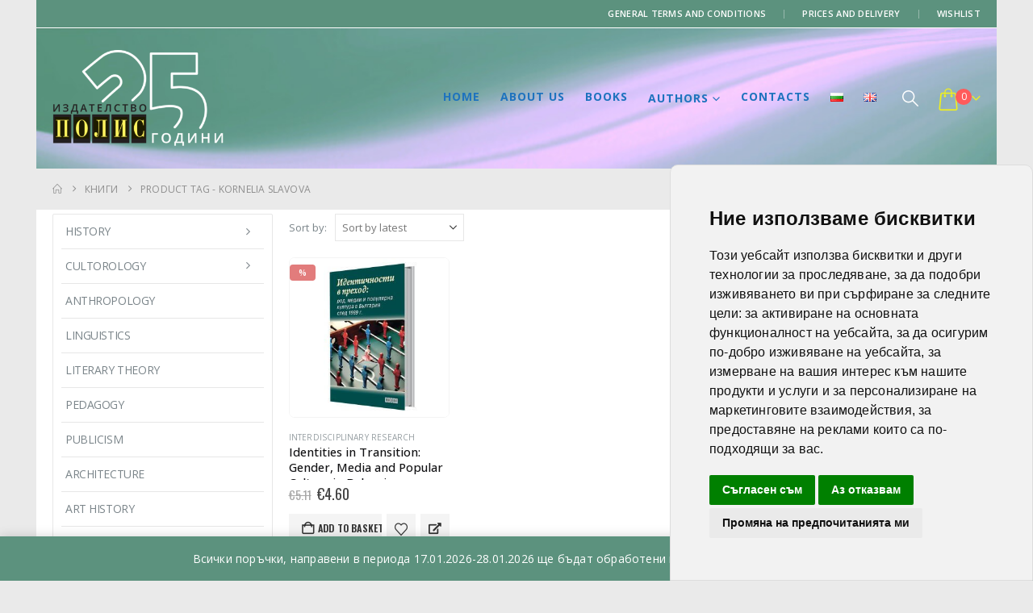

--- FILE ---
content_type: text/html; charset=UTF-8
request_url: https://polis-publishers.com/produkt-etiket/%D0%BA%D0%BE%D1%80%D0%BD%D0%B5%D0%BB%D0%B8%D1%8F-%D1%81%D0%BB%D0%B0%D0%B2%D0%BE%D0%B2%D0%B0-en/
body_size: 29108
content:
	<!DOCTYPE html>
	<html class=""  lang="en-GB">
	<head>
		<meta http-equiv="X-UA-Compatible" content="IE=edge" />
		<meta http-equiv="Content-Type" content="text/html; charset=UTF-8" />
		<meta name="viewport" content="width=device-width, initial-scale=1, minimum-scale=1" />

		<link rel="profile" href="https://gmpg.org/xfn/11" />
		<link rel="pingback" href="https://polis-publishers.com/xmlrpc.php" />
						<script>document.documentElement.className = document.documentElement.className + ' yes-js js_active js'</script>
			<meta name='robots' content='noindex, follow' />

	<!-- This site is optimized with the Yoast SEO Premium plugin v26.5 (Yoast SEO v26.5) - https://yoast.com/wordpress/plugins/seo/ -->
	<title>Kornelia Slavova - Polis Publishers</title>
	<meta property="og:locale" content="en_GB" />
	<meta property="og:locale:alternate" content="bg_BG" />
	<meta property="og:type" content="article" />
	<meta property="og:title" content="Kornelia Slavova Archives" />
	<meta property="og:url" content="https://polis-publishers.com/produkt-etiket/корнелия-славова-en/" />
	<meta property="og:site_name" content="Polis Publishers" />
	<meta property="og:image" content="https://polis-publishers.com/wp-content/uploads/2023/05/polis-publishers-logo-25-godini.png" />
	<meta property="og:image:width" content="1491" />
	<meta property="og:image:height" content="829" />
	<meta property="og:image:type" content="image/png" />
	<meta name="twitter:card" content="summary_large_image" />
	<script type="application/ld+json" class="yoast-schema-graph">{"@context":"https://schema.org","@graph":[{"@type":"CollectionPage","@id":"https://polis-publishers.com/produkt-etiket/%d0%ba%d0%be%d1%80%d0%bd%d0%b5%d0%bb%d0%b8%d1%8f-%d1%81%d0%bb%d0%b0%d0%b2%d0%be%d0%b2%d0%b0-en/","url":"https://polis-publishers.com/produkt-etiket/%d0%ba%d0%be%d1%80%d0%bd%d0%b5%d0%bb%d0%b8%d1%8f-%d1%81%d0%bb%d0%b0%d0%b2%d0%be%d0%b2%d0%b0-en/","name":"Kornelia Slavova - Polis Publishers","isPartOf":{"@id":"https://polis-publishers.com/home/#website"},"primaryImageOfPage":{"@id":"https://polis-publishers.com/produkt-etiket/%d0%ba%d0%be%d1%80%d0%bd%d0%b5%d0%bb%d0%b8%d1%8f-%d1%81%d0%bb%d0%b0%d0%b2%d0%be%d0%b2%d0%b0-en/#primaryimage"},"image":{"@id":"https://polis-publishers.com/produkt-etiket/%d0%ba%d0%be%d1%80%d0%bd%d0%b5%d0%bb%d0%b8%d1%8f-%d1%81%d0%bb%d0%b0%d0%b2%d0%be%d0%b2%d0%b0-en/#primaryimage"},"thumbnailUrl":"https://polis-publishers.com/wp-content/uploads/2018/04/identichnosti.jpg","breadcrumb":{"@id":"https://polis-publishers.com/produkt-etiket/%d0%ba%d0%be%d1%80%d0%bd%d0%b5%d0%bb%d0%b8%d1%8f-%d1%81%d0%bb%d0%b0%d0%b2%d0%be%d0%b2%d0%b0-en/#breadcrumb"},"inLanguage":"en-GB"},{"@type":"ImageObject","inLanguage":"en-GB","@id":"https://polis-publishers.com/produkt-etiket/%d0%ba%d0%be%d1%80%d0%bd%d0%b5%d0%bb%d0%b8%d1%8f-%d1%81%d0%bb%d0%b0%d0%b2%d0%be%d0%b2%d0%b0-en/#primaryimage","url":"https://polis-publishers.com/wp-content/uploads/2018/04/identichnosti.jpg","contentUrl":"https://polis-publishers.com/wp-content/uploads/2018/04/identichnosti.jpg","width":600,"height":600},{"@type":"BreadcrumbList","@id":"https://polis-publishers.com/produkt-etiket/%d0%ba%d0%be%d1%80%d0%bd%d0%b5%d0%bb%d0%b8%d1%8f-%d1%81%d0%bb%d0%b0%d0%b2%d0%be%d0%b2%d0%b0-en/#breadcrumb","itemListElement":[{"@type":"ListItem","position":1,"name":"Home","item":"https://polis-publishers.com/home/"},{"@type":"ListItem","position":2,"name":"Kornelia Slavova"}]},{"@type":"WebSite","@id":"https://polis-publishers.com/home/#website","url":"https://polis-publishers.com/home/","name":"Polis Publishers","description":"Polis Publishers is the place where you can find new and exiting titles and paintings.","publisher":{"@id":"https://polis-publishers.com/home/#organization"},"potentialAction":[{"@type":"SearchAction","target":{"@type":"EntryPoint","urlTemplate":"https://polis-publishers.com/home/?s={search_term_string}"},"query-input":{"@type":"PropertyValueSpecification","valueRequired":true,"valueName":"search_term_string"}}],"inLanguage":"en-GB"},{"@type":"Organization","@id":"https://polis-publishers.com/home/#organization","name":"Издателство Полис","url":"https://polis-publishers.com/home/","logo":{"@type":"ImageObject","inLanguage":"en-GB","@id":"https://polis-publishers.com/home/#/schema/logo/image/","url":"https://polis-publishers.com/wp-content/uploads/2018/05/logo_pol.png","contentUrl":"https://polis-publishers.com/wp-content/uploads/2018/05/logo_pol.png","width":156,"height":111,"caption":"Издателство Полис"},"image":{"@id":"https://polis-publishers.com/home/#/schema/logo/image/"}}]}</script>
	<!-- / Yoast SEO Premium plugin. -->


<link rel="alternate" href="https://polis-publishers.com/produkt-etiket/%d0%ba%d0%be%d1%80%d0%bd%d0%b5%d0%bb%d0%b8%d1%8f-%d1%81%d0%bb%d0%b0%d0%b2%d0%be%d0%b2%d0%b0/" hreflang="bg" />
<link rel="alternate" href="https://polis-publishers.com/produkt-etiket/%d0%ba%d0%be%d1%80%d0%bd%d0%b5%d0%bb%d0%b8%d1%8f-%d1%81%d0%bb%d0%b0%d0%b2%d0%be%d0%b2%d0%b0-en/" hreflang="en" />
		<link rel="shortcut icon" href="//suoss.org/polispublishers/wp-content/themes/porto/images/logo/favicon.ico" type="image/x-icon" />
				<link rel="apple-touch-icon" href="//suoss.org/polispublishers/wp-content/themes/porto/images/logo/apple-touch-icon.png" />
				<link rel="apple-touch-icon" sizes="120x120" href="//suoss.org/polispublishers/wp-content/themes/porto/images/logo/apple-touch-icon_120x120.png" />
				<link rel="apple-touch-icon" sizes="76x76" href="//suoss.org/polispublishers/wp-content/themes/porto/images/logo/apple-touch-icon_76x76.png" />
				<link rel="apple-touch-icon" sizes="152x152" href="//suoss.org/polispublishers/wp-content/themes/porto/images/logo/apple-touch-icon_152x152.png" />
		<link rel="preload" href="https://polis-publishers.com/wp-content/themes/porto/fonts/porto-font/porto.woff2" as="font" type="font/woff2" crossorigin fetchpriority="high"/><link rel="preload" href="https://polis-publishers.com/wp-content/themes/porto/fonts/fontawesome_optimized/fa-solid-900.woff2" as="font" type="font/woff2" crossorigin fetchpriority="high"/><link rel="preload" href="https://polis-publishers.com/wp-content/themes/porto/fonts/fontawesome_optimized/fa-regular-400.woff2" as="font" type="font/woff2" crossorigin fetchpriority="high"/><link rel="preload" href="https://polis-publishers.com/wp-content/themes/porto/fonts/fontawesome_optimized/fa-brands-400.woff2" as="font" type="font/woff2" crossorigin fetchpriority="high"/><link rel="preload" href="https://polis-publishers.com/wp-content/themes/porto/fonts/Simple-Line-Icons/Simple-Line-Icons.woff2" as="font" type="font/woff2" crossorigin fetchpriority="high"/><style id='wp-img-auto-sizes-contain-inline-css'>
img:is([sizes=auto i],[sizes^="auto," i]){contain-intrinsic-size:3000px 1500px}
/*# sourceURL=wp-img-auto-sizes-contain-inline-css */
</style>
<style id='classic-theme-styles-inline-css'>
/*! This file is auto-generated */
.wp-block-button__link{color:#fff;background-color:#32373c;border-radius:9999px;box-shadow:none;text-decoration:none;padding:calc(.667em + 2px) calc(1.333em + 2px);font-size:1.125em}.wp-block-file__button{background:#32373c;color:#fff;text-decoration:none}
/*# sourceURL=/wp-includes/css/classic-themes.min.css */
</style>
<link rel='stylesheet' id='yith-wcan-shortcodes-css' href='https://polis-publishers.com/wp-content/plugins/yith-woocommerce-ajax-navigation/assets/css/shortcodes.css' media='all' />
<style id='yith-wcan-shortcodes-inline-css'>
:root{
	--yith-wcan-filters_colors_titles: #434343;
	--yith-wcan-filters_colors_background: #FFFFFF;
	--yith-wcan-filters_colors_accent: #A7144C;
	--yith-wcan-filters_colors_accent_r: 167;
	--yith-wcan-filters_colors_accent_g: 20;
	--yith-wcan-filters_colors_accent_b: 76;
	--yith-wcan-color_swatches_border_radius: 100%;
	--yith-wcan-color_swatches_size: 30px;
	--yith-wcan-labels_style_background: #FFFFFF;
	--yith-wcan-labels_style_background_hover: #A7144C;
	--yith-wcan-labels_style_background_active: #A7144C;
	--yith-wcan-labels_style_text: #434343;
	--yith-wcan-labels_style_text_hover: #FFFFFF;
	--yith-wcan-labels_style_text_active: #FFFFFF;
	--yith-wcan-anchors_style_text: #434343;
	--yith-wcan-anchors_style_text_hover: #A7144C;
	--yith-wcan-anchors_style_text_active: #A7144C;
}
/*# sourceURL=yith-wcan-shortcodes-inline-css */
</style>
<link rel='stylesheet' id='jquery-selectBox-css' href='https://polis-publishers.com/wp-content/plugins/yith-woocommerce-wishlist/assets/css/jquery.selectBox.css' media='all' />
<link rel='stylesheet' id='woocommerce_prettyPhoto_css-css' href='//polis-publishers.com/wp-content/plugins/woocommerce/assets/css/prettyPhoto.css' media='all' />
<link rel='stylesheet' id='yith-wcwl-main-css' href='https://polis-publishers.com/wp-content/plugins/yith-woocommerce-wishlist/assets/css/style.css' media='all' />
<style id='yith-wcwl-main-inline-css'>
 :root { --add-to-wishlist-icon-color: #222529; --added-to-wishlist-icon-color: #e27c7c; --rounded-corners-radius: 16px; --add-to-cart-rounded-corners-radius: 16px; --feedback-duration: 3s } 
 :root { --add-to-wishlist-icon-color: #222529; --added-to-wishlist-icon-color: #e27c7c; --rounded-corners-radius: 16px; --add-to-cart-rounded-corners-radius: 16px; --feedback-duration: 3s } 
/*# sourceURL=yith-wcwl-main-inline-css */
</style>
<style id='global-styles-inline-css'>
:root{--wp--preset--aspect-ratio--square: 1;--wp--preset--aspect-ratio--4-3: 4/3;--wp--preset--aspect-ratio--3-4: 3/4;--wp--preset--aspect-ratio--3-2: 3/2;--wp--preset--aspect-ratio--2-3: 2/3;--wp--preset--aspect-ratio--16-9: 16/9;--wp--preset--aspect-ratio--9-16: 9/16;--wp--preset--color--black: #000000;--wp--preset--color--cyan-bluish-gray: #abb8c3;--wp--preset--color--white: #ffffff;--wp--preset--color--pale-pink: #f78da7;--wp--preset--color--vivid-red: #cf2e2e;--wp--preset--color--luminous-vivid-orange: #ff6900;--wp--preset--color--luminous-vivid-amber: #fcb900;--wp--preset--color--light-green-cyan: #7bdcb5;--wp--preset--color--vivid-green-cyan: #00d084;--wp--preset--color--pale-cyan-blue: #8ed1fc;--wp--preset--color--vivid-cyan-blue: #0693e3;--wp--preset--color--vivid-purple: #9b51e0;--wp--preset--color--primary: var(--porto-primary-color);--wp--preset--color--secondary: var(--porto-secondary-color);--wp--preset--color--tertiary: var(--porto-tertiary-color);--wp--preset--color--quaternary: var(--porto-quaternary-color);--wp--preset--color--dark: var(--porto-dark-color);--wp--preset--color--light: var(--porto-light-color);--wp--preset--color--primary-hover: var(--porto-primary-light-5);--wp--preset--gradient--vivid-cyan-blue-to-vivid-purple: linear-gradient(135deg,rgb(6,147,227) 0%,rgb(155,81,224) 100%);--wp--preset--gradient--light-green-cyan-to-vivid-green-cyan: linear-gradient(135deg,rgb(122,220,180) 0%,rgb(0,208,130) 100%);--wp--preset--gradient--luminous-vivid-amber-to-luminous-vivid-orange: linear-gradient(135deg,rgb(252,185,0) 0%,rgb(255,105,0) 100%);--wp--preset--gradient--luminous-vivid-orange-to-vivid-red: linear-gradient(135deg,rgb(255,105,0) 0%,rgb(207,46,46) 100%);--wp--preset--gradient--very-light-gray-to-cyan-bluish-gray: linear-gradient(135deg,rgb(238,238,238) 0%,rgb(169,184,195) 100%);--wp--preset--gradient--cool-to-warm-spectrum: linear-gradient(135deg,rgb(74,234,220) 0%,rgb(151,120,209) 20%,rgb(207,42,186) 40%,rgb(238,44,130) 60%,rgb(251,105,98) 80%,rgb(254,248,76) 100%);--wp--preset--gradient--blush-light-purple: linear-gradient(135deg,rgb(255,206,236) 0%,rgb(152,150,240) 100%);--wp--preset--gradient--blush-bordeaux: linear-gradient(135deg,rgb(254,205,165) 0%,rgb(254,45,45) 50%,rgb(107,0,62) 100%);--wp--preset--gradient--luminous-dusk: linear-gradient(135deg,rgb(255,203,112) 0%,rgb(199,81,192) 50%,rgb(65,88,208) 100%);--wp--preset--gradient--pale-ocean: linear-gradient(135deg,rgb(255,245,203) 0%,rgb(182,227,212) 50%,rgb(51,167,181) 100%);--wp--preset--gradient--electric-grass: linear-gradient(135deg,rgb(202,248,128) 0%,rgb(113,206,126) 100%);--wp--preset--gradient--midnight: linear-gradient(135deg,rgb(2,3,129) 0%,rgb(40,116,252) 100%);--wp--preset--font-size--small: 13px;--wp--preset--font-size--medium: 20px;--wp--preset--font-size--large: 36px;--wp--preset--font-size--x-large: 42px;--wp--preset--spacing--20: 0.44rem;--wp--preset--spacing--30: 0.67rem;--wp--preset--spacing--40: 1rem;--wp--preset--spacing--50: 1.5rem;--wp--preset--spacing--60: 2.25rem;--wp--preset--spacing--70: 3.38rem;--wp--preset--spacing--80: 5.06rem;--wp--preset--shadow--natural: 6px 6px 9px rgba(0, 0, 0, 0.2);--wp--preset--shadow--deep: 12px 12px 50px rgba(0, 0, 0, 0.4);--wp--preset--shadow--sharp: 6px 6px 0px rgba(0, 0, 0, 0.2);--wp--preset--shadow--outlined: 6px 6px 0px -3px rgb(255, 255, 255), 6px 6px rgb(0, 0, 0);--wp--preset--shadow--crisp: 6px 6px 0px rgb(0, 0, 0);}:where(.is-layout-flex){gap: 0.5em;}:where(.is-layout-grid){gap: 0.5em;}body .is-layout-flex{display: flex;}.is-layout-flex{flex-wrap: wrap;align-items: center;}.is-layout-flex > :is(*, div){margin: 0;}body .is-layout-grid{display: grid;}.is-layout-grid > :is(*, div){margin: 0;}:where(.wp-block-columns.is-layout-flex){gap: 2em;}:where(.wp-block-columns.is-layout-grid){gap: 2em;}:where(.wp-block-post-template.is-layout-flex){gap: 1.25em;}:where(.wp-block-post-template.is-layout-grid){gap: 1.25em;}.has-black-color{color: var(--wp--preset--color--black) !important;}.has-cyan-bluish-gray-color{color: var(--wp--preset--color--cyan-bluish-gray) !important;}.has-white-color{color: var(--wp--preset--color--white) !important;}.has-pale-pink-color{color: var(--wp--preset--color--pale-pink) !important;}.has-vivid-red-color{color: var(--wp--preset--color--vivid-red) !important;}.has-luminous-vivid-orange-color{color: var(--wp--preset--color--luminous-vivid-orange) !important;}.has-luminous-vivid-amber-color{color: var(--wp--preset--color--luminous-vivid-amber) !important;}.has-light-green-cyan-color{color: var(--wp--preset--color--light-green-cyan) !important;}.has-vivid-green-cyan-color{color: var(--wp--preset--color--vivid-green-cyan) !important;}.has-pale-cyan-blue-color{color: var(--wp--preset--color--pale-cyan-blue) !important;}.has-vivid-cyan-blue-color{color: var(--wp--preset--color--vivid-cyan-blue) !important;}.has-vivid-purple-color{color: var(--wp--preset--color--vivid-purple) !important;}.has-black-background-color{background-color: var(--wp--preset--color--black) !important;}.has-cyan-bluish-gray-background-color{background-color: var(--wp--preset--color--cyan-bluish-gray) !important;}.has-white-background-color{background-color: var(--wp--preset--color--white) !important;}.has-pale-pink-background-color{background-color: var(--wp--preset--color--pale-pink) !important;}.has-vivid-red-background-color{background-color: var(--wp--preset--color--vivid-red) !important;}.has-luminous-vivid-orange-background-color{background-color: var(--wp--preset--color--luminous-vivid-orange) !important;}.has-luminous-vivid-amber-background-color{background-color: var(--wp--preset--color--luminous-vivid-amber) !important;}.has-light-green-cyan-background-color{background-color: var(--wp--preset--color--light-green-cyan) !important;}.has-vivid-green-cyan-background-color{background-color: var(--wp--preset--color--vivid-green-cyan) !important;}.has-pale-cyan-blue-background-color{background-color: var(--wp--preset--color--pale-cyan-blue) !important;}.has-vivid-cyan-blue-background-color{background-color: var(--wp--preset--color--vivid-cyan-blue) !important;}.has-vivid-purple-background-color{background-color: var(--wp--preset--color--vivid-purple) !important;}.has-black-border-color{border-color: var(--wp--preset--color--black) !important;}.has-cyan-bluish-gray-border-color{border-color: var(--wp--preset--color--cyan-bluish-gray) !important;}.has-white-border-color{border-color: var(--wp--preset--color--white) !important;}.has-pale-pink-border-color{border-color: var(--wp--preset--color--pale-pink) !important;}.has-vivid-red-border-color{border-color: var(--wp--preset--color--vivid-red) !important;}.has-luminous-vivid-orange-border-color{border-color: var(--wp--preset--color--luminous-vivid-orange) !important;}.has-luminous-vivid-amber-border-color{border-color: var(--wp--preset--color--luminous-vivid-amber) !important;}.has-light-green-cyan-border-color{border-color: var(--wp--preset--color--light-green-cyan) !important;}.has-vivid-green-cyan-border-color{border-color: var(--wp--preset--color--vivid-green-cyan) !important;}.has-pale-cyan-blue-border-color{border-color: var(--wp--preset--color--pale-cyan-blue) !important;}.has-vivid-cyan-blue-border-color{border-color: var(--wp--preset--color--vivid-cyan-blue) !important;}.has-vivid-purple-border-color{border-color: var(--wp--preset--color--vivid-purple) !important;}.has-vivid-cyan-blue-to-vivid-purple-gradient-background{background: var(--wp--preset--gradient--vivid-cyan-blue-to-vivid-purple) !important;}.has-light-green-cyan-to-vivid-green-cyan-gradient-background{background: var(--wp--preset--gradient--light-green-cyan-to-vivid-green-cyan) !important;}.has-luminous-vivid-amber-to-luminous-vivid-orange-gradient-background{background: var(--wp--preset--gradient--luminous-vivid-amber-to-luminous-vivid-orange) !important;}.has-luminous-vivid-orange-to-vivid-red-gradient-background{background: var(--wp--preset--gradient--luminous-vivid-orange-to-vivid-red) !important;}.has-very-light-gray-to-cyan-bluish-gray-gradient-background{background: var(--wp--preset--gradient--very-light-gray-to-cyan-bluish-gray) !important;}.has-cool-to-warm-spectrum-gradient-background{background: var(--wp--preset--gradient--cool-to-warm-spectrum) !important;}.has-blush-light-purple-gradient-background{background: var(--wp--preset--gradient--blush-light-purple) !important;}.has-blush-bordeaux-gradient-background{background: var(--wp--preset--gradient--blush-bordeaux) !important;}.has-luminous-dusk-gradient-background{background: var(--wp--preset--gradient--luminous-dusk) !important;}.has-pale-ocean-gradient-background{background: var(--wp--preset--gradient--pale-ocean) !important;}.has-electric-grass-gradient-background{background: var(--wp--preset--gradient--electric-grass) !important;}.has-midnight-gradient-background{background: var(--wp--preset--gradient--midnight) !important;}.has-small-font-size{font-size: var(--wp--preset--font-size--small) !important;}.has-medium-font-size{font-size: var(--wp--preset--font-size--medium) !important;}.has-large-font-size{font-size: var(--wp--preset--font-size--large) !important;}.has-x-large-font-size{font-size: var(--wp--preset--font-size--x-large) !important;}
:where(.wp-block-post-template.is-layout-flex){gap: 1.25em;}:where(.wp-block-post-template.is-layout-grid){gap: 1.25em;}
:where(.wp-block-term-template.is-layout-flex){gap: 1.25em;}:where(.wp-block-term-template.is-layout-grid){gap: 1.25em;}
:where(.wp-block-columns.is-layout-flex){gap: 2em;}:where(.wp-block-columns.is-layout-grid){gap: 2em;}
:root :where(.wp-block-pullquote){font-size: 1.5em;line-height: 1.6;}
/*# sourceURL=global-styles-inline-css */
</style>
<link rel='stylesheet' id='contact-form-7-css' href='https://polis-publishers.com/wp-content/plugins/contact-form-7/includes/css/styles.css' media='all' />
<link rel='stylesheet' id='sr7css-css' href='//polis-publishers.com/wp-content/plugins/revslider/public/css/sr7.css' media='all' />
<style id='woocommerce-inline-inline-css'>
.woocommerce form .form-row .required { visibility: visible; }
/*# sourceURL=woocommerce-inline-inline-css */
</style>
<link rel='stylesheet' id='woo-bg-css-frontend-css' href='https://polis-publishers.com/wp-content/plugins/bulgarisation-for-woocommerce/dist/styles/frontend.min.css' media='all' />
<link rel='stylesheet' id='porto-fs-progress-bar-css' href='https://polis-publishers.com/wp-content/themes/porto/inc/lib/woocommerce-shipping-progress-bar/shipping-progress-bar.css' media='all' />
<link rel='stylesheet' id='parent-style-css' href='https://polis-publishers.com/wp-content/themes/polis-publishers/style.css' media='all' />
<link rel='stylesheet' id='porto-css-vars-css' href='https://polis-publishers.com/wp-content/uploads/porto_styles/theme_css_vars.css' media='all' />
<link rel='stylesheet' id='js_composer_front-css' href='https://polis-publishers.com/wp-content/uploads/porto_styles/js_composer.css' media='all' />
<link rel='stylesheet' id='bootstrap-css' href='https://polis-publishers.com/wp-content/uploads/porto_styles/bootstrap.css' media='all' />
<link rel='stylesheet' id='porto-plugins-css' href='https://polis-publishers.com/wp-content/themes/porto/css/plugins_optimized.css' media='all' />
<link rel='stylesheet' id='porto-theme-css' href='https://polis-publishers.com/wp-content/themes/porto/css/theme.css' media='all' />
<link rel='stylesheet' id='porto-widget-contact-info-css' href='https://polis-publishers.com/wp-content/themes/porto/css/part/widget-contact-info.css' media='all' />
<link rel='stylesheet' id='porto-widget-tag-cloud-css' href='https://polis-publishers.com/wp-content/themes/porto/css/part/widget-tag-cloud.css' media='all' />
<link rel='stylesheet' id='porto-widget-follow-us-css' href='https://polis-publishers.com/wp-content/themes/porto/css/part/widget-follow-us.css' media='all' />
<link rel='stylesheet' id='porto-blog-legacy-css' href='https://polis-publishers.com/wp-content/themes/porto/css/part/blog-legacy.css' media='all' />
<link rel='stylesheet' id='porto-header-shop-css' href='https://polis-publishers.com/wp-content/themes/porto/css/part/header-shop.css' media='all' />
<link rel='stylesheet' id='porto-header-legacy-css' href='https://polis-publishers.com/wp-content/themes/porto/css/part/header-legacy.css' media='all' />
<link rel='stylesheet' id='porto-footer-legacy-css' href='https://polis-publishers.com/wp-content/themes/porto/css/part/footer-legacy.css' media='all' />
<link rel='stylesheet' id='porto-side-nav-panel-css' href='https://polis-publishers.com/wp-content/themes/porto/css/part/side-nav-panel.css' media='all' />
<link rel='stylesheet' id='porto-footer-ribbon-css' href='https://polis-publishers.com/wp-content/themes/porto/css/part/footer-ribbon.css' media='all' />
<link rel='stylesheet' id='porto-revslider-css' href='https://polis-publishers.com/wp-content/themes/porto/css/part/revslider.css' media='all' />
<link rel='stylesheet' id='porto-media-mobile-sidebar-css' href='https://polis-publishers.com/wp-content/themes/porto/css/part/media-mobile-sidebar.css' media='(max-width:991px)' />
<link rel='stylesheet' id='porto-theme-portfolio-css' href='https://polis-publishers.com/wp-content/themes/porto/css/theme_portfolio.css' media='all' />
<link rel='stylesheet' id='porto-theme-member-css' href='https://polis-publishers.com/wp-content/themes/porto/css/theme_member.css' media='all' />
<link rel='stylesheet' id='porto-theme-event-css' href='https://polis-publishers.com/wp-content/themes/porto/css/theme_event.css' media='all' />
<link rel='stylesheet' id='porto-shortcodes-css' href='https://polis-publishers.com/wp-content/uploads/porto_styles/shortcodes.css' media='all' />
<link rel='stylesheet' id='porto-theme-shop-css' href='https://polis-publishers.com/wp-content/themes/porto/css/theme_shop.css' media='all' />
<link rel='stylesheet' id='porto-shop-legacy-css' href='https://polis-publishers.com/wp-content/themes/porto/css/part/shop-legacy.css' media='all' />
<link rel='stylesheet' id='porto-shop-sidebar-base-css' href='https://polis-publishers.com/wp-content/themes/porto/css/part/shop-sidebar-base.css' media='all' />
<link rel='stylesheet' id='porto-wooco-widget-price-filter-css' href='https://polis-publishers.com/wp-content/themes/porto/css/part/woo-widget-price-filter.css' media='all' />
<link rel='stylesheet' id='porto-shop-toolbar-css' href='https://polis-publishers.com/wp-content/themes/porto/css/theme/shop/other/toolbar.css' media='all' />
<link rel='stylesheet' id='porto-theme-wpb-css' href='https://polis-publishers.com/wp-content/themes/porto/css/theme_wpb.css' media='all' />
<link rel='stylesheet' id='porto-theme-elementor-css' href='https://polis-publishers.com/wp-content/themes/porto/css/theme_elementor.css' media='all' />
<link rel='stylesheet' id='porto-theme-radius-css' href='https://polis-publishers.com/wp-content/themes/porto/css/theme_radius.css' media='all' />
<link rel='stylesheet' id='porto-dynamic-style-css' href='https://polis-publishers.com/wp-content/uploads/porto_styles/dynamic_style.css' media='all' />
<link rel='stylesheet' id='porto-type-builder-css' href='https://polis-publishers.com/wp-content/plugins/porto-functionality/builders/assets/type-builder.css' media='all' />
<link rel='stylesheet' id='porto-account-login-style-css' href='https://polis-publishers.com/wp-content/themes/porto/css/theme/shop/login-style/account-login.css' media='all' />
<link rel='stylesheet' id='porto-theme-woopage-css' href='https://polis-publishers.com/wp-content/themes/porto/css/theme/shop/other/woopage.css' media='all' />
<link rel='stylesheet' id='porto-style-css' href='https://polis-publishers.com/wp-content/themes/porto/style.css' media='all' />
<style id='porto-style-inline-css'>
.side-header-narrow-bar-logo{max-width:170px}@media (min-width:992px){}.page-top ul.breadcrumb > li.home{display:inline-block}.page-top ul.breadcrumb > li.home a{position:relative;width:1em;text-indent:-9999px}.page-top ul.breadcrumb > li.home a:after{content:"\e883";font-family:'porto';float:left;text-indent:0}#header.sticky-header .main-menu > li.menu-item > a,#header.sticky-header .main-menu > li.menu-custom-content a{color:#ffffff}#header.sticky-header .main-menu > li.menu-item:hover > a,#header.sticky-header .main-menu > li.menu-item.active:hover > a,#header.sticky-header .main-menu > li.menu-custom-content:hover a{color:#bde1f5}#login-form-popup{max-width:480px}.widget_sidebar_menu,.widget_sidebar_menu .widget-title,.sidebar .widget.widget_wysija{border-radius:2px}.sidebar-content .widget_wysija .btn{font-family:'Oswald';background:#05131c;font-size:12px;text-transform:uppercase;letter-spacing:.005em}.sidebar-content .widget_wysija .btn:hover{color:#fff;opacity:.9}.widget_wysija .widget-title{text-align:center}.sidebar-content .widget.widget_wysija p:not(.wysija-paragraph){color:#4a505e}.porto-products .slider-title .line{display:none !important}.sidebar-content .widget .widget-title{font-weight:600}#header .header-contact{border-right:1px solid #0e95d9;padding-right:35px;margin-right:20px;line-height:22px}#header .header-contact i{margin-right:17px;vertical-align:top;font-size:30px;color:#40aee5 !important}#header .header-contact span{margin-top:-2px !important;display:inline-block;font-size:11px;font-weight:600;text-align:left;letter-spacing:0}#header .header-contact span b{font-size:18px;font-weight:600;display:block;line-height:15px;letter-spacing:0}@media (max-width:991px){#header .header-contact{display:none}#header .header-main .container .header-center{text-align:right}#header .header-main .container .header-right{width:1%}#header .searchform-popup{display:inline-block}}@media (max-width:767px){#header .header-top,#header .switcher-wrap{display:block}}#header .mobile-toggle{font-size:16px}#header.sticky-header .main-menu-wrap{padding:0}.switcher-wrap .mega-menu .popup{border:1px solid #ccc !important}.switcher-wrap img{position:relative;top:-2px;margin-right:3px}.mega-menu .popup li.menu-item a,.mega-menu .popup li.menu-item h5,.sidebar-menu .popup li.menu-item a,.sidebar-menu .popup li.menu-item h5{text-transform:uppercase}.sidebar-menu .wide .popup > .inner > ul.sub-menu > li.menu-item li.menu-item > a,.sidebar-menu .wide .popup > .inner > ul.sub-menu > li.menu-item li.menu-item > h5{font-weight:600}.sidebar-menu .wide .popup > .inner > ul.sub-menu{font-size:13px}.sidebar-menu .wide .popup > .inner > ul.sub-menu > li.menu-item > a,.sidebar-menu .wide .popup > .inner > ul.sub-menu > li.menu-item > h5,#main-menu .mega-menu .wide .popup > .inner > ul.sub-menu > li.menu-item > a,#main-menu .mega-menu .wide .popup > .inner > ul.sub-menu > li.menu-item > h5{font-weight:700}#main-menu .mega-menu .wide .popup > .inner > ul.sub-menu > li.menu-item li.menu-item > a:hover,#main-menu .mega-menu .wide .popup > .inner > ul.sub-menu > li.menu-item li.menu-item > h5:hover{background:none}#main-menu .mega-menu .wide .popup > .inner > ul.sub-menu > li.menu-item li.menu-item > a:hover,#main-menu .mega-menu .wide .popup > .inner > ul.sub-menu > li.menu-item > a:hover{text-decoration:underline}.mega-menu .narrow .popup li.menu-item > a,.mega-menu .narrow .popup li.menu-item > h5{padding-top:5px;padding-bottom:5px}.mega-menu.show-arrow > li.has-sub > a:after,.mega-menu.show-arrow > li.has-sub > h5:after{content:'\e81c';font-family:'porto'}.main-menu-wrap #main-menu .mega-menu > li.menu-item > a,.main-menu-wrap #main-menu .mega-menu > li.menu-item > h5{padding-right:20px}.mega-menu .narrow .popup li.menu-item > a,.mega-menu .narrow .popup li.menu-item > h5{border-bottom:none;padding-left:15px;padding-right:15px}.mega-menu .narrow .popup ul.sub-menu{padding-left:0;padding-right:0}.mega-menu .narrow .popup li.menu-item-has-children > a:before,.mega-menu .narrow .popup li.menu-item-has-children > h5:before{margin-right:0}.owl-carousel.nav-inside .owl-dots{position:absolute;bottom:20px}.owl-carousel.nav-inside-left .owl-dots{left:25px}.owl-carousel .owl-dots .owl-dot span{margin-left:3px;margin-right:3px;width:13px;height:13px;border:2px solid rgba(0,0,0,0.2);border-radius:8px;background:none}.owl-carousel .owl-dots .owl-dot.active span,.owl-carousel .owl-dots .owl-dot:hover span{border-color:#05131c;background:none;position:relative}.owl-carousel .owl-dots .owl-dot.active span:before,.owl-carousel .owl-dots .owl-dot:hover span:before{content:'';position:absolute;left:3px;top:3px;right:3px;bottom:3px;background-color:#05131c;border-radius:20px}.home-banner-slider .owl-carousel .owl-dots .owl-dot.active span,.home-banner-slider .owl-carousel .owl-dots .owl-dot:hover span{border-color:#fff}.home-banner-slider .owl-carousel .owl-dots .owl-dot.active span:before,.home-banner-slider .owl-carousel .owl-dots .owl-dot:hover span:before{background-color:#fff}.left-sidebar .testimonial.testimonial-style-3 blockquote p,.left-sidebar .testimonial.testimonial-style-4 blockquote p,.left-sidebar .testimonial.testimonial-style-5 blockquote p{line-height:24px;letter-spacing:.001em}.left-sidebar .testimonial blockquote:before,.left-sidebar .testimonial blockquote:after{font-family:'porto';font-size:54px;color:#0188cc}.left-sidebar .testimonial blockquote{padding:15px 30px 15px 43px}.left-sidebar .testimonial .testimonial-author{margin-left:12px}.left-sidebar .testimonial{padding-top:20px}.left-sidebar .testimonial-author-thumbnail{margin-right:20px}body.woocommerce:not(.home) .main-content,body.woocommerce:not(.home) .left-sidebar,body.woocommerce:not(.home) .right-sidebar{padding-top:5px}#mini-cart .buttons a{background:#010204}ul.products .price,ul.product_list_widget li .product-details .amount,.widget ul.product_list_widget li .product-details .amount{font-family:'Oswald';font-weight:400;letter-spacing:0}ul.products li.product .price,ul.products li.product-category .price{font-size:18px}ul.products li.product:hover .product-image,ul.products li.product-category:hover .product-image{box-shadow:0 25px 35px -5px rgba(0,0,0,0.2)}.page .porto-separator .separator-line{background-image:linear-gradient(to right,transparent,rgba(0,0,0,0.2),transparent) !important}button.porto-btn-normal{padding-top:12px;padding-bottom:12px}.shop-features{position:relative}.shop-features .porto-u-heading-spacer{background-image:linear-gradient(to right,transparent,rgba(0,0,0,0.2),transparent);position:absolute;top:50%;width:100%}.shop-features .porto-u-headings-line{border:none !important}.shop-features .porto-u-main-heading > *{display:inline-block;background:#fff;position:relative;padding:0 12px !important}#footer form{opacity:1}#footer .widget_wysija_cont form{max-width:none}#footer .widget_wysija_cont form > p:not(.wysija-paragraph){display:none}#footer .widget_wysija_cont .wysija-input,#footer .widget_wysija_cont .wysija-submit{height:48px}#footer .widget_wysija_cont .wysija-submit{padding-left:20px;padding-right:20px}#footer .widgettitle,#footer .widget-title{font-size:16px;font-weight:700}#footer .footer-main > .container:after{content:'';position:absolute;left:10px;bottom:0;width:calc(100% - 20px);border-bottom:1px solid #3d3d38}html #topcontrol{width:40px;height:40px;right:15px;border-radius:5px 5px 0 0}#footer .widget.follow-us .share-links a,.widget.follow-us .share-links a{box-shadow:none;font-size:15px;width:37px;height:37px}#footer .widget.follow-us .share-links a:hover,.widget.follow-us .share-links a:hover{background:#33332f!important}.rtl #topcontrol{left:15px}#media_image-10{text-align:center!important}.payment_methods .payment_method_paypal img{width:50px}
/*# sourceURL=porto-style-inline-css */
</style>
<script src="https://polis-publishers.com/wp-includes/js/jquery/jquery.min.js" id="jquery-core-js"></script>
<script src="https://polis-publishers.com/wp-includes/js/jquery/jquery-migrate.min.js" id="jquery-migrate-js"></script>
<script src="//polis-publishers.com/wp-content/plugins/revslider/public/js/sr7.js" id="sr7-js" async data-wp-strategy="async"></script>
<script src="https://polis-publishers.com/wp-content/plugins/woocommerce/assets/js/jquery-blockui/jquery.blockUI.min.js" id="wc-jquery-blockui-js" data-wp-strategy="defer"></script>
<script id="wc-add-to-cart-js-extra">
var wc_add_to_cart_params = {"ajax_url":"/wp-admin/admin-ajax.php","wc_ajax_url":"/?wc-ajax=%%endpoint%%","i18n_view_cart":"View basket","cart_url":"https://polis-publishers.com/kolichka/","is_cart":"","cart_redirect_after_add":"no"};
//# sourceURL=wc-add-to-cart-js-extra
</script>
<script src="https://polis-publishers.com/wp-content/plugins/woocommerce/assets/js/frontend/add-to-cart.min.js" id="wc-add-to-cart-js" data-wp-strategy="defer"></script>
<script src="https://polis-publishers.com/wp-content/plugins/woocommerce/assets/js/js-cookie/js.cookie.min.js" id="wc-js-cookie-js" defer data-wp-strategy="defer"></script>
<script id="woocommerce-js-extra">
var woocommerce_params = {"ajax_url":"/wp-admin/admin-ajax.php","wc_ajax_url":"/?wc-ajax=%%endpoint%%","i18n_password_show":"Show password","i18n_password_hide":"Hide password"};
//# sourceURL=woocommerce-js-extra
</script>
<script src="https://polis-publishers.com/wp-content/plugins/woocommerce/assets/js/frontend/woocommerce.min.js" id="woocommerce-js" defer data-wp-strategy="defer"></script>
<script src="https://polis-publishers.com/wp-content/plugins/js_composer/assets/js/vendors/woocommerce-add-to-cart.js" id="vc_woocommerce-add-to-cart-js-js"></script>
<script id="wc-cart-fragments-js-extra">
var wc_cart_fragments_params = {"ajax_url":"/wp-admin/admin-ajax.php","wc_ajax_url":"/?wc-ajax=%%endpoint%%","cart_hash_key":"wc_cart_hash_90d3468e3975b9ae2d0bd07c3cf27775","fragment_name":"wc_fragments_90d3468e3975b9ae2d0bd07c3cf27775","request_timeout":"15000"};
//# sourceURL=wc-cart-fragments-js-extra
</script>
<script src="https://polis-publishers.com/wp-content/plugins/woocommerce/assets/js/frontend/cart-fragments.min.js" id="wc-cart-fragments-js" defer data-wp-strategy="defer"></script>
<script src="https://polis-publishers.com/wp-content/themes/polis-publishers/js/polisscripts.js" id="customscr-js"></script>
<script></script>
		<!-- GA Google Analytics @ https://m0n.co/ga -->
		<script async src="https://www.googletagmanager.com/gtag/js?id=UA-126978139-1"></script>
		<script>
			window.dataLayer = window.dataLayer || [];
			function gtag(){dataLayer.push(arguments);}
			gtag('js', new Date());
			gtag('config', 'UA-126978139-1');
		</script>

		<script type="text/javascript" src="//www.termsfeed.com/public/cookie-consent/4.2.0/cookie-consent.js" charset="UTF-8"></script>
	<script type="text/javascript" charset="UTF-8">
document.addEventListener('DOMContentLoaded', function () {
cookieconsent.run({"notice_banner_type":"simple","consent_type":"express","palette":"light","language":"bg","page_load_consent_levels":["strictly-necessary"],"notice_banner_reject_button_hide":false,"preferences_center_close_button_hide":false,"page_refresh_confirmation_buttons":false,"website_name":"Издателство Полис","website_privacy_policy_url":"https://polis-publishers.com/%d0%bf%d0%be%d0%bb%d0%b8%d1%82%d0%b8%d0%ba%d0%b0-%d0%b7%d0%b0-%d0%bf%d0%be%d0%b2%d0%b5%d1%80%d0%b8%d1%82%d0%b5%d0%bb%d0%bd%d0%be%d1%81%d1%82/"});
});
</script>
	<!-- End Cookie Consent by TermsFeed https://www.TermsFeed.com -->
		<script type="text/javascript" id="webfont-queue">
		WebFontConfig = {
			google: { families: [ 'Open+Sans:300,400,500,600,700,800','Shadows+Into+Light:400,700','Playfair+Display:400,700','Oswald:400,600,700&display=swap' ] }
		};
		(function(d) {
			var wf = d.createElement('script'), s = d.scripts[d.scripts.length - 1];
			wf.src = 'https://polis-publishers.com/wp-content/themes/porto/js/libs/webfont.js';
			wf.async = true;
			s.parentNode.insertBefore(wf, s);
		})(document);</script>
			<noscript><style>.woocommerce-product-gallery{ opacity: 1 !important; }</style></noscript>
	<meta name="generator" content="Elementor 3.34.0; features: additional_custom_breakpoints; settings: css_print_method-external, google_font-enabled, font_display-auto">
			<style>
				.e-con.e-parent:nth-of-type(n+4):not(.e-lazyloaded):not(.e-no-lazyload),
				.e-con.e-parent:nth-of-type(n+4):not(.e-lazyloaded):not(.e-no-lazyload) * {
					background-image: none !important;
				}
				@media screen and (max-height: 1024px) {
					.e-con.e-parent:nth-of-type(n+3):not(.e-lazyloaded):not(.e-no-lazyload),
					.e-con.e-parent:nth-of-type(n+3):not(.e-lazyloaded):not(.e-no-lazyload) * {
						background-image: none !important;
					}
				}
				@media screen and (max-height: 640px) {
					.e-con.e-parent:nth-of-type(n+2):not(.e-lazyloaded):not(.e-no-lazyload),
					.e-con.e-parent:nth-of-type(n+2):not(.e-lazyloaded):not(.e-no-lazyload) * {
						background-image: none !important;
					}
				}
			</style>
			<meta name="generator" content="Powered by WPBakery Page Builder - drag and drop page builder for WordPress."/>
<link rel="preconnect" href="https://fonts.googleapis.com">
<link rel="preconnect" href="https://fonts.gstatic.com/" crossorigin>
<meta name="generator" content="Powered by Slider Revolution 6.7.36 - responsive, Mobile-Friendly Slider Plugin for WordPress with comfortable drag and drop interface." />
<script>
	window._tpt			??= {};
	window.SR7			??= {};
	_tpt.R				??= {};
	_tpt.R.fonts		??= {};
	_tpt.R.fonts.customFonts??= {};
	SR7.devMode			=  false;
	SR7.F 				??= {};
	SR7.G				??= {};
	SR7.LIB				??= {};
	SR7.E				??= {};
	SR7.E.gAddons		??= {};
	SR7.E.php 			??= {};
	SR7.E.nonce			= '5ca5e1d892';
	SR7.E.ajaxurl		= 'https://polis-publishers.com/wp-admin/admin-ajax.php';
	SR7.E.resturl		= 'https://polis-publishers.com/wp-json/';
	SR7.E.slug_path		= 'revslider/revslider.php';
	SR7.E.slug			= 'revslider';
	SR7.E.plugin_url	= 'https://polis-publishers.com/wp-content/plugins/revslider/';
	SR7.E.wp_plugin_url = 'https://polis-publishers.com/wp-content/plugins/';
	SR7.E.revision		= '6.7.36';
	SR7.E.fontBaseUrl	= '';
	SR7.G.breakPoints 	= [1240,1024,778,480];
	SR7.G.fSUVW 		= false;
	SR7.E.modules 		= ['module','page','slide','layer','draw','animate','srtools','canvas','defaults','carousel','navigation','media','modifiers','migration'];
	SR7.E.libs 			= ['WEBGL'];
	SR7.E.css 			= ['csslp','cssbtns','cssfilters','cssnav','cssmedia'];
	SR7.E.resources		= {};
	SR7.E.ytnc			= false;
	SR7.JSON			??= {};
/*! Slider Revolution 7.0 - Page Processor */
!function(){"use strict";window.SR7??={},window._tpt??={},SR7.version="Slider Revolution 6.7.16",_tpt.getMobileZoom=()=>_tpt.is_mobile?document.documentElement.clientWidth/window.innerWidth:1,_tpt.getWinDim=function(t){_tpt.screenHeightWithUrlBar??=window.innerHeight;let e=SR7.F?.modal?.visible&&SR7.M[SR7.F.module.getIdByAlias(SR7.F.modal.requested)];_tpt.scrollBar=window.innerWidth!==document.documentElement.clientWidth||e&&window.innerWidth!==e.c.module.clientWidth,_tpt.winW=_tpt.getMobileZoom()*window.innerWidth-(_tpt.scrollBar||"prepare"==t?_tpt.scrollBarW??_tpt.mesureScrollBar():0),_tpt.winH=_tpt.getMobileZoom()*window.innerHeight,_tpt.winWAll=document.documentElement.clientWidth},_tpt.getResponsiveLevel=function(t,e){return SR7.G.fSUVW?_tpt.closestGE(t,window.innerWidth):_tpt.closestGE(t,_tpt.winWAll)},_tpt.mesureScrollBar=function(){let t=document.createElement("div");return t.className="RSscrollbar-measure",t.style.width="100px",t.style.height="100px",t.style.overflow="scroll",t.style.position="absolute",t.style.top="-9999px",document.body.appendChild(t),_tpt.scrollBarW=t.offsetWidth-t.clientWidth,document.body.removeChild(t),_tpt.scrollBarW},_tpt.loadCSS=async function(t,e,s){return s?_tpt.R.fonts.required[e].status=1:(_tpt.R[e]??={},_tpt.R[e].status=1),new Promise(((i,n)=>{if(_tpt.isStylesheetLoaded(t))s?_tpt.R.fonts.required[e].status=2:_tpt.R[e].status=2,i();else{const o=document.createElement("link");o.rel="stylesheet";let l="text",r="css";o["type"]=l+"/"+r,o.href=t,o.onload=()=>{s?_tpt.R.fonts.required[e].status=2:_tpt.R[e].status=2,i()},o.onerror=()=>{s?_tpt.R.fonts.required[e].status=3:_tpt.R[e].status=3,n(new Error(`Failed to load CSS: ${t}`))},document.head.appendChild(o)}}))},_tpt.addContainer=function(t){const{tag:e="div",id:s,class:i,datas:n,textContent:o,iHTML:l}=t,r=document.createElement(e);if(s&&""!==s&&(r.id=s),i&&""!==i&&(r.className=i),n)for(const[t,e]of Object.entries(n))"style"==t?r.style.cssText=e:r.setAttribute(`data-${t}`,e);return o&&(r.textContent=o),l&&(r.innerHTML=l),r},_tpt.collector=function(){return{fragment:new DocumentFragment,add(t){var e=_tpt.addContainer(t);return this.fragment.appendChild(e),e},append(t){t.appendChild(this.fragment)}}},_tpt.isStylesheetLoaded=function(t){let e=t.split("?")[0];return Array.from(document.querySelectorAll('link[rel="stylesheet"], link[rel="preload"]')).some((t=>t.href.split("?")[0]===e))},_tpt.preloader={requests:new Map,preloaderTemplates:new Map,show:function(t,e){if(!e||!t)return;const{type:s,color:i}=e;if(s<0||"off"==s)return;const n=`preloader_${s}`;let o=this.preloaderTemplates.get(n);o||(o=this.build(s,i),this.preloaderTemplates.set(n,o)),this.requests.has(t)||this.requests.set(t,{count:0});const l=this.requests.get(t);clearTimeout(l.timer),l.count++,1===l.count&&(l.timer=setTimeout((()=>{l.preloaderClone=o.cloneNode(!0),l.anim&&l.anim.kill(),void 0!==_tpt.gsap?l.anim=_tpt.gsap.fromTo(l.preloaderClone,1,{opacity:0},{opacity:1}):l.preloaderClone.classList.add("sr7-fade-in"),t.appendChild(l.preloaderClone)}),150))},hide:function(t){if(!this.requests.has(t))return;const e=this.requests.get(t);e.count--,e.count<0&&(e.count=0),e.anim&&e.anim.kill(),0===e.count&&(clearTimeout(e.timer),e.preloaderClone&&(e.preloaderClone.classList.remove("sr7-fade-in"),e.anim=_tpt.gsap.to(e.preloaderClone,.3,{opacity:0,onComplete:function(){e.preloaderClone.remove()}})))},state:function(t){if(!this.requests.has(t))return!1;return this.requests.get(t).count>0},build:(t,e="#ffffff",s="")=>{if(t<0||"off"===t)return null;const i=parseInt(t);if(t="prlt"+i,isNaN(i))return null;if(_tpt.loadCSS(SR7.E.plugin_url+"public/css/preloaders/t"+i+".css","preloader_"+t),isNaN(i)||i<6){const n=`background-color:${e}`,o=1===i||2==i?n:"",l=3===i||4==i?n:"",r=_tpt.collector();["dot1","dot2","bounce1","bounce2","bounce3"].forEach((t=>r.add({tag:"div",class:t,datas:{style:l}})));const d=_tpt.addContainer({tag:"sr7-prl",class:`${t} ${s}`,datas:{style:o}});return r.append(d),d}{let n={};if(7===i){let t;e.startsWith("#")?(t=e.replace("#",""),t=`rgba(${parseInt(t.substring(0,2),16)}, ${parseInt(t.substring(2,4),16)}, ${parseInt(t.substring(4,6),16)}, `):e.startsWith("rgb")&&(t=e.slice(e.indexOf("(")+1,e.lastIndexOf(")")).split(",").map((t=>t.trim())),t=`rgba(${t[0]}, ${t[1]}, ${t[2]}, `),t&&(n.style=`border-top-color: ${t}0.65); border-bottom-color: ${t}0.15); border-left-color: ${t}0.65); border-right-color: ${t}0.15)`)}else 12===i&&(n.style=`background:${e}`);const o=[10,0,4,2,5,9,0,4,4,2][i-6],l=_tpt.collector(),r=l.add({tag:"div",class:"sr7-prl-inner",datas:n});Array.from({length:o}).forEach((()=>r.appendChild(l.add({tag:"span",datas:{style:`background:${e}`}}))));const d=_tpt.addContainer({tag:"sr7-prl",class:`${t} ${s}`});return l.append(d),d}}},SR7.preLoader={show:(t,e)=>{"off"!==(SR7.M[t]?.settings?.pLoader?.type??"off")&&_tpt.preloader.show(e||SR7.M[t].c.module,SR7.M[t]?.settings?.pLoader??{color:"#fff",type:10})},hide:(t,e)=>{"off"!==(SR7.M[t]?.settings?.pLoader?.type??"off")&&_tpt.preloader.hide(e||SR7.M[t].c.module)},state:(t,e)=>_tpt.preloader.state(e||SR7.M[t].c.module)},_tpt.prepareModuleHeight=function(t){window.SR7.M??={},window.SR7.M[t.id]??={},"ignore"==t.googleFont&&(SR7.E.ignoreGoogleFont=!0);let e=window.SR7.M[t.id];if(null==_tpt.scrollBarW&&_tpt.mesureScrollBar(),e.c??={},e.states??={},e.settings??={},e.settings.size??={},t.fixed&&(e.settings.fixed=!0),e.c.module=document.querySelector("sr7-module#"+t.id),e.c.adjuster=e.c.module.getElementsByTagName("sr7-adjuster")[0],e.c.content=e.c.module.getElementsByTagName("sr7-content")[0],"carousel"==t.type&&(e.c.carousel=e.c.content.getElementsByTagName("sr7-carousel")[0]),null==e.c.module||null==e.c.module)return;t.plType&&t.plColor&&(e.settings.pLoader={type:t.plType,color:t.plColor}),void 0===t.plType||"off"===t.plType||SR7.preLoader.state(t.id)&&SR7.preLoader.state(t.id,e.c.module)||SR7.preLoader.show(t.id,e.c.module),_tpt.winW||_tpt.getWinDim("prepare"),_tpt.getWinDim();let s=""+e.c.module.dataset?.modal;"modal"==s||"true"==s||"undefined"!==s&&"false"!==s||(e.settings.size.fullWidth=t.size.fullWidth,e.LEV??=_tpt.getResponsiveLevel(window.SR7.G.breakPoints,t.id),t.vpt=_tpt.fillArray(t.vpt,5),e.settings.vPort=t.vpt[e.LEV],void 0!==t.el&&"720"==t.el[4]&&t.gh[4]!==t.el[4]&&"960"==t.el[3]&&t.gh[3]!==t.el[3]&&"768"==t.el[2]&&t.gh[2]!==t.el[2]&&delete t.el,e.settings.size.height=null==t.el||null==t.el[e.LEV]||0==t.el[e.LEV]||"auto"==t.el[e.LEV]?_tpt.fillArray(t.gh,5,-1):_tpt.fillArray(t.el,5,-1),e.settings.size.width=_tpt.fillArray(t.gw,5,-1),e.settings.size.minHeight=_tpt.fillArray(t.mh??[0],5,-1),e.cacheSize={fullWidth:e.settings.size?.fullWidth,fullHeight:e.settings.size?.fullHeight},void 0!==t.off&&(t.off?.t&&(e.settings.size.m??={})&&(e.settings.size.m.t=t.off.t),t.off?.b&&(e.settings.size.m??={})&&(e.settings.size.m.b=t.off.b),t.off?.l&&(e.settings.size.p??={})&&(e.settings.size.p.l=t.off.l),t.off?.r&&(e.settings.size.p??={})&&(e.settings.size.p.r=t.off.r),e.offsetPrepared=!0),_tpt.updatePMHeight(t.id,t,!0))},_tpt.updatePMHeight=(t,e,s)=>{let i=SR7.M[t];var n=i.settings.size.fullWidth?_tpt.winW:i.c.module.parentNode.offsetWidth;n=0===n||isNaN(n)?_tpt.winW:n;let o=i.settings.size.width[i.LEV]||i.settings.size.width[i.LEV++]||i.settings.size.width[i.LEV--]||n,l=i.settings.size.height[i.LEV]||i.settings.size.height[i.LEV++]||i.settings.size.height[i.LEV--]||0,r=i.settings.size.minHeight[i.LEV]||i.settings.size.minHeight[i.LEV++]||i.settings.size.minHeight[i.LEV--]||0;if(l="auto"==l?0:l,l=parseInt(l),"carousel"!==e.type&&(n-=parseInt(e.onw??0)||0),i.MP=!i.settings.size.fullWidth&&n<o||_tpt.winW<o?Math.min(1,n/o):1,e.size.fullScreen||e.size.fullHeight){let t=parseInt(e.fho)||0,s=(""+e.fho).indexOf("%")>-1;e.newh=_tpt.winH-(s?_tpt.winH*t/100:t)}else e.newh=i.MP*Math.max(l,r);if(e.newh+=(parseInt(e.onh??0)||0)+(parseInt(e.carousel?.pt)||0)+(parseInt(e.carousel?.pb)||0),void 0!==e.slideduration&&(e.newh=Math.max(e.newh,parseInt(e.slideduration)/3)),e.shdw&&_tpt.buildShadow(e.id,e),i.c.adjuster.style.height=e.newh+"px",i.c.module.style.height=e.newh+"px",i.c.content.style.height=e.newh+"px",i.states.heightPrepared=!0,i.dims??={},i.dims.moduleRect=i.c.module.getBoundingClientRect(),i.c.content.style.left="-"+i.dims.moduleRect.left+"px",!i.settings.size.fullWidth)return s&&requestAnimationFrame((()=>{n!==i.c.module.parentNode.offsetWidth&&_tpt.updatePMHeight(e.id,e)})),void _tpt.bgStyle(e.id,e,window.innerWidth==_tpt.winW,!0);_tpt.bgStyle(e.id,e,window.innerWidth==_tpt.winW,!0),requestAnimationFrame((function(){s&&requestAnimationFrame((()=>{n!==i.c.module.parentNode.offsetWidth&&_tpt.updatePMHeight(e.id,e)}))})),i.earlyResizerFunction||(i.earlyResizerFunction=function(){requestAnimationFrame((function(){_tpt.getWinDim(),_tpt.moduleDefaults(e.id,e),_tpt.updateSlideBg(t,!0)}))},window.addEventListener("resize",i.earlyResizerFunction))},_tpt.buildShadow=function(t,e){let s=SR7.M[t];null==s.c.shadow&&(s.c.shadow=document.createElement("sr7-module-shadow"),s.c.shadow.classList.add("sr7-shdw-"+e.shdw),s.c.content.appendChild(s.c.shadow))},_tpt.bgStyle=async(t,e,s,i,n)=>{const o=SR7.M[t];if((e=e??o.settings).fixed&&!o.c.module.classList.contains("sr7-top-fixed")&&(o.c.module.classList.add("sr7-top-fixed"),o.c.module.style.position="fixed",o.c.module.style.width="100%",o.c.module.style.top="0px",o.c.module.style.left="0px",o.c.module.style.pointerEvents="none",o.c.module.style.zIndex=5e3,o.c.content.style.pointerEvents="none"),null==o.c.bgcanvas){let t=document.createElement("sr7-module-bg"),l=!1;if("string"==typeof e?.bg?.color&&e?.bg?.color.includes("{"))if(_tpt.gradient&&_tpt.gsap)e.bg.color=_tpt.gradient.convert(e.bg.color);else try{let t=JSON.parse(e.bg.color);(t?.orig||t?.string)&&(e.bg.color=JSON.parse(e.bg.color))}catch(t){return}let r="string"==typeof e?.bg?.color?e?.bg?.color||"transparent":e?.bg?.color?.string??e?.bg?.color?.orig??e?.bg?.color?.color??"transparent";if(t.style["background"+(String(r).includes("grad")?"":"Color")]=r,("transparent"!==r||n)&&(l=!0),o.offsetPrepared&&(t.style.visibility="hidden"),e?.bg?.image?.src&&(t.style.backgroundImage=`url(${e?.bg?.image.src})`,t.style.backgroundSize=""==(e.bg.image?.size??"")?"cover":e.bg.image.size,t.style.backgroundPosition=e.bg.image.position,t.style.backgroundRepeat=""==e.bg.image.repeat||null==e.bg.image.repeat?"no-repeat":e.bg.image.repeat,l=!0),!l)return;o.c.bgcanvas=t,e.size.fullWidth?t.style.width=_tpt.winW-(s&&_tpt.winH<document.body.offsetHeight?_tpt.scrollBarW:0)+"px":i&&(t.style.width=o.c.module.offsetWidth+"px"),e.sbt?.use?o.c.content.appendChild(o.c.bgcanvas):o.c.module.appendChild(o.c.bgcanvas)}o.c.bgcanvas.style.height=void 0!==e.newh?e.newh+"px":("carousel"==e.type?o.dims.module.h:o.dims.content.h)+"px",o.c.bgcanvas.style.left=!s&&e.sbt?.use||o.c.bgcanvas.closest("SR7-CONTENT")?"0px":"-"+(o?.dims?.moduleRect?.left??0)+"px"},_tpt.updateSlideBg=function(t,e){const s=SR7.M[t];let i=s.settings;s?.c?.bgcanvas&&(i.size.fullWidth?s.c.bgcanvas.style.width=_tpt.winW-(e&&_tpt.winH<document.body.offsetHeight?_tpt.scrollBarW:0)+"px":preparing&&(s.c.bgcanvas.style.width=s.c.module.offsetWidth+"px"))},_tpt.moduleDefaults=(t,e)=>{let s=SR7.M[t];null!=s&&null!=s.c&&null!=s.c.module&&(s.dims??={},s.dims.moduleRect=s.c.module.getBoundingClientRect(),s.c.content.style.left="-"+s.dims.moduleRect.left+"px",s.c.content.style.width=_tpt.winW-_tpt.scrollBarW+"px","carousel"==e.type&&(s.c.module.style.overflow="visible"),_tpt.bgStyle(t,e,window.innerWidth==_tpt.winW))},_tpt.getOffset=t=>{var e=t.getBoundingClientRect(),s=window.pageXOffset||document.documentElement.scrollLeft,i=window.pageYOffset||document.documentElement.scrollTop;return{top:e.top+i,left:e.left+s}},_tpt.fillArray=function(t,e){let s,i;t=Array.isArray(t)?t:[t];let n=Array(e),o=t.length;for(i=0;i<t.length;i++)n[i+(e-o)]=t[i],null==s&&"#"!==t[i]&&(s=t[i]);for(let t=0;t<e;t++)void 0!==n[t]&&"#"!=n[t]||(n[t]=s),s=n[t];return n},_tpt.closestGE=function(t,e){let s=Number.MAX_VALUE,i=-1;for(let n=0;n<t.length;n++)t[n]-1>=e&&t[n]-1-e<s&&(s=t[n]-1-e,i=n);return++i}}();</script>
		<style id="wp-custom-css">
			.discount-code-banner {
	text-align: center;
}
.rate_cart_page {
	display: none;
}
p.demo_store {
	background: #5C927E;
	width: auto;
	display: inline-block;
}
.screen-reader-text {
    border: 0;
    clip: rect(1px,1px,1px,1px);
    -webkit-clip-path: inset(50%);
    clip-path: inset(50%);
    height: 1px;
    margin: -1px;
    overflow: hidden;
    padding: 0;
    position: absolute;
    width: 1px;
    word-wrap: normal!important;
}
.termsfeed-com---palette-light.termsfeed-com---nb {
	max-width: 450px;
	background: #fff;
	border: 1px solid #ddd;
	border-radius: 10px 10px 0 0;
}
.termsfeed-com---palette-light .cc-nb-title {
	font-size: 16px;
}
.termsfeed-com---palette-light .cc-nb-text {
	font-size: 11px;
}
.termsfeed-com---nb .cc-nb-main-container {
	padding: 1em 2em;
}
.termsfeed-com---palette-light .cc-nb-okagree, .termsfeed-com---palette-light .cc-cp-foot-save {
	background-color: #5C927E;
}
.termsfeed-com---palette-light .cc-nb-reject {
	background-color: #AB9DCC;
}
.entry-summary .sale-product-daily-deal {
	display: none;
}
.onsale {
	padding: 2px 10px;
	background: #e27c7c;
	color: #fff;
	border-radius: 0 4px 4px 0;
}
.product-image .labels {
	left: 0;
	border-radius: 0 4px 4px 0;
}
#special-btn {
	text-align: center;
	position: relative;
}
#special-btn .dir-arrow.hlb {
	background-position: -328px 0;
	position: absolute;
	top: 40px;
	right: -20px;
}
.product-summary-wrap .out-of-stock {
	padding: 3px 10px;
	border-radius: 2px;
	text-transform: uppercase;
	font-size: 16px;
	font-weight: 500;
	margin: 10px auto 16px;
	background: #F7A000;
	color: #fff;
	text-align: center;
}
.filter-item-list .filter-item {
	font-size: 14px;
	line-height: 28px;
}		</style>
		<noscript><style> .wpb_animate_when_almost_visible { opacity: 1; }</style></noscript>	</head>
	<body class="archive tax-product_tag term---en term-2819 wp-embed-responsive wp-theme-porto wp-child-theme-polis-publishers theme-porto woocommerce woocommerce-page woocommerce-demo-store woocommerce-no-js yith-wcan-free porto-rounded login-popup full blog-1 wpb-js-composer js-comp-ver-8.7.2 vc_responsive elementor-default elementor-kit-2615">
	<p role="complementary" aria-label="Store notice" class="woocommerce-store-notice demo_store" data-notice-id="6ca6742fa59798dcbc5cad0e16dca267" style="display:none;">Всички поръчки, направени в периода 17.01.2026-28.01.2026 ще бъдат обработени на 29-ти януари, 2026. <a role="button" href="#" class="woocommerce-store-notice__dismiss-link">Dismiss</a></p>
	<div class="page-wrapper"><!-- page wrapper -->
		
											<!-- header wrapper -->
				<div class="header-wrapper">
										<div id="header-boxed">
										<header id="header" class="header-18">
		<div class="header-top">
		<div class="container">
			<div class="header-left">
							</div>
			<div class="header-right">
				<div class="header-contact"><span><br><b></b></span></div><ul id="menu-top-navigation-english" class="top-links mega-menu show-arrow"><li id="nav-menu-item-1894" class="menu-item menu-item-type-post_type menu-item-object-page narrow"><a href="https://polis-publishers.com/general-terms-and-conditions/">General terms and conditions</a></li>
<li id="nav-menu-item-1895" class="menu-item menu-item-type-post_type menu-item-object-page narrow"><a href="https://polis-publishers.com/prices-and-delivery/">Prices and Delivery</a></li>
<li id="nav-menu-item-1887" class="menu-item menu-item-type-post_type menu-item-object-page narrow"><a href="https://polis-publishers.com/wishlist/">Wishlist</a></li>
</ul>			</div>
		</div>
	</div>
	
	<div class="header-main">
		<div class="container">
			<div class="header-left">
			<div id="media_image-9" class="widget widget_media_image"><a href="https://polis-publishers.com/home/"><img width="216" height="120" src="https://polis-publishers.com/wp-content/uploads/2023/05/polis-publishers-logo-25-godini-367x204.png" class="image wp-image-3310  attachment-216x120 size-216x120" alt="" style="max-width: 100%; height: auto;" decoding="async" /></a></div>			</div>

			<div class="header-right">
				<div>
					<div id="main-menu">
					<ul id="menu-main-menu-english" class="main-menu mega-menu show-arrow"><li id="nav-menu-item-1686" class="menu-item menu-item-type-post_type menu-item-object-page menu-item-home narrow"><a href="https://polis-publishers.com/home/">Home</a></li>
<li id="nav-menu-item-1681" class="menu-item menu-item-type-post_type menu-item-object-page narrow"><a href="https://polis-publishers.com/about-the-publisher/">About us</a></li>
<li id="nav-menu-item-1684" class="menu-item menu-item-type-post_type menu-item-object-page narrow"><a href="https://polis-publishers.com/books/">Books</a></li>
<li id="nav-menu-item-1687" class="menu-item menu-item-type-custom menu-item-object-custom menu-item-has-children has-sub narrow"><a href="#">Authors</a>
<div class="popup"><div class="inner" style=""><ul class="sub-menu porto-narrow-sub-menu">
	<li id="nav-menu-item-2075" class="menu-item menu-item-type-post_type menu-item-object-member" data-cols="1"><a href="https://polis-publishers.com/member/alexandra-bagasheva-2/">Alexandra Bagasheva</a></li>
	<li id="nav-menu-item-2076" class="menu-item menu-item-type-post_type menu-item-object-member" data-cols="1"><a href="https://polis-publishers.com/member/ani-ilkov-2/">Ani Ilkov</a></li>
	<li id="nav-menu-item-2077" class="menu-item menu-item-type-post_type menu-item-object-member" data-cols="1"><a href="https://polis-publishers.com/member/valentine-lukov/">Valentine Lukov</a></li>
	<li id="nav-menu-item-2078" class="menu-item menu-item-type-post_type menu-item-object-member" data-cols="1"><a href="https://polis-publishers.com/member/vera-muafchieva-2/">Vera Mutafchieva</a></li>
	<li id="nav-menu-item-2079" class="menu-item menu-item-type-post_type menu-item-object-member" data-cols="1"><a href="https://polis-publishers.com/member/vesela-katsarova-2/">Vesela Katsarova</a></li>
	<li id="nav-menu-item-2080" class="menu-item menu-item-type-post_type menu-item-object-member" data-cols="1"><a href="https://polis-publishers.com/member/vladimir-ivanov-2/">Vladimir Ivanov</a></li>
	<li id="nav-menu-item-2081" class="menu-item menu-item-type-post_type menu-item-object-member" data-cols="1"><a href="https://polis-publishers.com/member/danail-danov-2/">Danail Danov</a></li>
	<li id="nav-menu-item-2082" class="menu-item menu-item-type-post_type menu-item-object-member" data-cols="1"><a href="https://polis-publishers.com/member/daniela-koleva-2/">Daniela Koleva</a></li>
	<li id="nav-menu-item-2083" class="menu-item menu-item-type-post_type menu-item-object-member" data-cols="1"><a href="https://polis-publishers.com/member/dimitar-angelov/">Dimitar Angelov</a></li>
	<li id="nav-menu-item-2084" class="menu-item menu-item-type-post_type menu-item-object-member" data-cols="1"><a href="https://polis-publishers.com/member/evgenia-kalinova-2/">Evgenia Kalinova</a></li>
	<li id="nav-menu-item-2085" class="menu-item menu-item-type-post_type menu-item-object-member" data-cols="1"><a href="https://polis-publishers.com/member/edgar-morin/">Edgar Morin</a></li>
	<li id="nav-menu-item-2086" class="menu-item menu-item-type-post_type menu-item-object-member" data-cols="1"><a href="https://polis-publishers.com/member/iskra-baeva-2/">Iskra Baeva</a></li>
	<li id="nav-menu-item-2087" class="menu-item menu-item-type-post_type menu-item-object-member" data-cols="1"><a href="https://polis-publishers.com/member/christian-giordano/">Christian Giordano</a></li>
	<li id="nav-menu-item-2088" class="menu-item menu-item-type-post_type menu-item-object-member" data-cols="1"><a href="https://polis-publishers.com/member/dr-kornelia-slavova/">Dr. Kornelia Slavova</a></li>
	<li id="nav-menu-item-2089" class="menu-item menu-item-type-post_type menu-item-object-member" data-cols="1"><a href="https://polis-publishers.com/member/krasimira-gagova-2/">Krasimira Gagova</a></li>
	<li id="nav-menu-item-2090" class="menu-item menu-item-type-post_type menu-item-object-member" data-cols="1"><a href="https://polis-publishers.com/member/krassimira-daskalova-2/">Krassimira Daskalova</a></li>
	<li id="nav-menu-item-2091" class="menu-item menu-item-type-post_type menu-item-object-member" data-cols="1"><a href="https://polis-publishers.com/member/lidia-mihova-2/">Lidia Mihova</a></li>
	<li id="nav-menu-item-2092" class="menu-item menu-item-type-post_type menu-item-object-member" data-cols="1"><a href="https://polis-publishers.com/member/madeleine-danova-2/">Madeleine Danova</a></li>
	<li id="nav-menu-item-2093" class="menu-item menu-item-type-post_type menu-item-object-member" data-cols="1"><a href="https://polis-publishers.com/member/margarita-ruski-2/">Margarita Ruski</a></li>
	<li id="nav-menu-item-2094" class="menu-item menu-item-type-post_type menu-item-object-member" data-cols="1"><a href="https://polis-publishers.com/member/milena-kirova-2/">Milena Kirova</a></li>
	<li id="nav-menu-item-2095" class="menu-item menu-item-type-post_type menu-item-object-member" data-cols="1"><a href="https://polis-publishers.com/member/milcho-lalkov-2/">Milcho Lalkov</a></li>
	<li id="nav-menu-item-2096" class="menu-item menu-item-type-post_type menu-item-object-member" data-cols="1"><a href="https://polis-publishers.com/member/neda-boiadjieva/">Neda Boiadjieva</a></li>
	<li id="nav-menu-item-2097" class="menu-item menu-item-type-post_type menu-item-object-member" data-cols="1"><a href="https://polis-publishers.com/member/nelly-tincheva-2/">Nelly Tincheva</a></li>
	<li id="nav-menu-item-2098" class="menu-item menu-item-type-post_type menu-item-object-member" data-cols="1"><a href="https://polis-publishers.com/member/petko-em-petkov-2/">Petko Em. Petkov</a></li>
	<li id="nav-menu-item-2099" class="menu-item menu-item-type-post_type menu-item-object-member" data-cols="1"><a href="https://polis-publishers.com/member/petar-angelov/">Petar Angelov</a></li>
	<li id="nav-menu-item-2100" class="menu-item menu-item-type-post_type menu-item-object-member" data-cols="1"><a href="https://polis-publishers.com/member/ralitsa-muharska-2/">Ralitsa Muharska</a></li>
	<li id="nav-menu-item-2101" class="menu-item menu-item-type-post_type menu-item-object-member" data-cols="1"><a href="https://polis-publishers.com/member/rosalia-likova/">Rosalia Likova</a></li>
	<li id="nav-menu-item-2102" class="menu-item menu-item-type-post_type menu-item-object-member" data-cols="1"><a href="https://polis-publishers.com/member/stanislava-ivkova-2/">Stanislava Ivkova</a></li>
	<li id="nav-menu-item-2103" class="menu-item menu-item-type-post_type menu-item-object-member" data-cols="1"><a href="https://polis-publishers.com/member/stefana-roussenova/">Stefana Roussenova</a></li>
	<li id="nav-menu-item-2104" class="menu-item menu-item-type-post_type menu-item-object-member" data-cols="1"><a href="https://polis-publishers.com/member/tanya-laleva/">Tanya Laleva</a></li>
	<li id="nav-menu-item-2105" class="menu-item menu-item-type-post_type menu-item-object-member" data-cols="1"><a href="https://polis-publishers.com/member/cveta-undjieva/">Cveta Undjieva</a></li>
</ul></div></div>
</li>
<li id="nav-menu-item-1685" class="menu-item menu-item-type-post_type menu-item-object-page narrow"><a href="https://polis-publishers.com/contacts/">Contacts</a></li>
<li id="nav-menu-item-1719-bg" class="lang-item lang-item-733 lang-item-bg lang-item-first menu-item menu-item-type-custom menu-item-object-custom narrow"><a href="https://polis-publishers.com/produkt-etiket/%d0%ba%d0%be%d1%80%d0%bd%d0%b5%d0%bb%d0%b8%d1%8f-%d1%81%d0%bb%d0%b0%d0%b2%d0%be%d0%b2%d0%b0/"><img src="[data-uri]" alt="български" width="16" height="11" style="width: 16px; height: 11px;" /></a></li>
<li id="nav-menu-item-1719-en" class="lang-item lang-item-770 lang-item-en current-lang menu-item menu-item-type-custom menu-item-object-custom narrow"><a href="https://polis-publishers.com/produkt-etiket/%d0%ba%d0%be%d1%80%d0%bd%d0%b5%d0%bb%d0%b8%d1%8f-%d1%81%d0%bb%d0%b0%d0%b2%d0%be%d0%b2%d0%b0-en/"><img src="[data-uri]" alt="English" width="16" height="11" style="width: 16px; height: 11px;" /></a></li>
</ul>					</div>
					<a class="mobile-toggle" role="button" href="#" aria-label="Mobile Menu"><i class="fas fa-bars"></i></a>					<div class="block-nowrap">
					<div class="searchform-popup search-popup large-search-layout search-dropdown search-rounded"><a  class="search-toggle" role="button" aria-label="Search Toggle" href="#"><i class="porto-icon-magnifier"></i><span class="search-text">Search</span></a>	<form action="https://polis-publishers.com/home/" method="get"
		class="searchform search-layout-large">
		<div class="searchform-fields">
			<span class="text"><input name="s" type="text" value="" placeholder="Search&hellip;" autocomplete="off" /></span>
						<span class="button-wrap">
				<button class="btn btn-special" aria-label="Search" title="Search" type="submit">
					<i class="porto-icon-magnifier"></i>
				</button>
							</span>
		</div>
				<div class="live-search-list"></div>
			</form>
	</div>					</div>

							<div id="mini-cart" aria-haspopup="true" class="mini-cart minicart-arrow-alt">
			<div class="cart-head">
			<span class="cart-icon"><i class="minicart-icon porto-icon-bag-2"></i><span class="cart-items">0</span></span><span class="cart-items-text">0 items</span>			</div>
			<div class="cart-popup widget_shopping_cart">
				<div class="widget_shopping_cart_content">
									<div class="cart-loading"></div>
								</div>
			</div>
				</div>
						</div>

				
			</div>
		</div>
			</div>
</header>

										</div>
									</div>
				<!-- end header wrapper -->
			
			
						<div id="breadcrumbs-boxed">
		<section class="page-top page-header-6">
	<div class="container hide-title">
	<div class="row">
		<div class="col-lg-12 clearfix">
			<div class="pt-right d-none">
								<h1 class="page-title">Kornelia Slavova</h1>
							</div>
							<div class="breadcrumbs-wrap pt-left">
					<ul class="breadcrumb" itemscope itemtype="https://schema.org/BreadcrumbList"><li class="home" itemprop="itemListElement" itemscope itemtype="https://schema.org/ListItem"><a itemprop="item" href="https://polis-publishers.com/home" title="Go to Home Page"><span itemprop="name">Home</span></a><meta itemprop="position" content="1" /><i class="delimiter delimiter-2"></i></li><li itemprop="itemListElement" itemscope itemtype="https://schema.org/ListItem"><a itemprop="item" href="https://polis-publishers.com/all-books/"><span itemprop="name">Книги</span></a><meta itemprop="position" content="2" /><i class="delimiter delimiter-2"></i></li><li>Product Tag&nbsp;-&nbsp;<li>Kornelia Slavova</li></li></ul>				</div>
								</div>
	</div>
</div>
	</section>
			</div>
	
		<div id="main" class="column2 column2-left-sidebar boxed main-boxed"><!-- main -->

			<div class="container">
			<div class="row main-content-wrap">

			<!-- main content -->
			<div class="main-content col-lg-9">

			

<div id="primary" class="content-area"><main id="content" class="site-main">


<div class="woocommerce-notices-wrapper"></div><div class="shop-loop-before"><form class="woocommerce-ordering" method="get">
	<label for="woocommerce-orderby-1">Sort by: </label>
	<select name="orderby" class="orderby" aria-label="Sort by:" id="woocommerce-orderby-1">
					<option value="popularity" >Sort by popularity</option>
					<option value="rating" >Sort by average rating</option>
					<option value="date"  selected='selected'>Sort by latest</option>
					<option value="price" >Sort by price: low to high</option>
					<option value="price-desc" >Sort by price: high to low</option>
			</select>
	<input type="hidden" name="paged" value="1" />

	</form>
<nav class="woocommerce-pagination" aria-label="Product Pagination">	<form class="woocommerce-viewing" method="get">

		<label>Show: </label>

		<select name="count" class="count" aria-label="Show">
							<option value="12"  selected='selected'>12</option>
							<option value="24" >24</option>
							<option value="36" >36</option>
					</select>

		<input type="hidden" name="paged" value=""/>

			</form>
</nav>	<div class="gridlist-toggle">
		<a role="button" aria-label="View as grid" href="/produkt-etiket/%D0%BA%D0%BE%D1%80%D0%BD%D0%B5%D0%BB%D0%B8%D1%8F-%D1%81%D0%BB%D0%B0%D0%B2%D0%BE%D0%B2%D0%B0-en/" id="grid" class="porto-icon-mode-grid active" title="Grid View"></a><a role="button" aria-label="View as list" href="/produkt-etiket/%D0%BA%D0%BE%D1%80%D0%BD%D0%B5%D0%BB%D0%B8%D1%8F-%D1%81%D0%BB%D0%B0%D0%B2%D0%BE%D0%B2%D0%B0-en/?gridcookie=list" id="list" class="porto-icon-mode-list" title="List View"></a>
	</div>
	</div><div class="archive-products"><ul class="products products-container grid has-ccols has-ccols-spacing ccols-xl-4 ccols-lg-3 ccols-md-3 ccols-sm-3 ccols-2 pwidth-lg-4 pwidth-md-3 pwidth-xs-2 pwidth-ls-1"
	 data-product_layout="product-outimage" role="none">
		
<li role="none" class="product-col product-outimage product type-product post-1939 status-publish first instock product_cat-interdisciplinary-research-en product_tag--en product_tag-bulgaria-en product_tag-cinema-en product_tag-fashion-en product_tag-identities-en product_tag-interdisciplinary-studies-en product_tag---en product_tag-media-en product_tag-milena-kirova-en has-post-thumbnail sale shipping-taxable purchasable product-type-simple">
<div class="product-inner">
	
	<div class="product-image">

		<a  href="https://polis-publishers.com/kniga/identities-in-transition-gender-media-and-popular-culture-in-bulgaria/" aria-label="Go to product page">
			<div class="labels"><div class="onsale">-10%</div></div><div class="inner"><img loading="lazy" width="300" height="300" src="https://polis-publishers.com/wp-content/uploads/2018/04/identichnosti-300x300.jpg" class="attachment-woocommerce_thumbnail size-woocommerce_thumbnail" alt="Identities in Transition: Gender, Media and Popular Culture in Bulgaria" decoding="async" /></div>		</a>
			</div>

	<div class="product-content">
		<span class="category-list"><a href="https://polis-publishers.com/produkt-kategoriya/cultorology/interdisciplinary-research-en/" rel="tag">Interdisciplinary research</a></span>
			<a class="product-loop-title"  href="https://polis-publishers.com/kniga/identities-in-transition-gender-media-and-popular-culture-in-bulgaria/">
	<h3 class="woocommerce-loop-product__title">Identities in Transition: Gender, Media and Popular Culture in Bulgaria</h3>	</a>
	
		

<div class="rating-wrap">
	<div class="rating-content"><div class="star-rating" title="0"><span style="width:0%"><strong class="rating">0</strong> out of 5</span></div></div>
</div>


	<span class="price"><del aria-hidden="true"><span class="woocommerce-Price-amount amount"><bdi><span class="woocommerce-Price-currencySymbol">&euro;</span>5.11</bdi></span></del> <span class="screen-reader-text">Original price was: &euro;5.11.</span><ins aria-hidden="true"><span class="woocommerce-Price-amount amount"><bdi><span class="woocommerce-Price-currencySymbol">&euro;</span>4.60</bdi></span></ins><span class="screen-reader-text">Current price is: &euro;4.60.</span></span>

		<div class="add-links-wrap">
	<div class="add-links clearfix">
		<a href="/produkt-etiket/%D0%BA%D0%BE%D1%80%D0%BD%D0%B5%D0%BB%D0%B8%D1%8F-%D1%81%D0%BB%D0%B0%D0%B2%D0%BE%D0%B2%D0%B0-en/?add-to-cart=1939" aria-describedby="woocommerce_loop_add_to_cart_link_describedby_1939" data-quantity="1" class="viewcart-style-2 button product_type_simple add_to_cart_button ajax_add_to_cart" data-product_id="1939" data-product_sku="IDBOOK-00022" aria-label="Add to basket: &ldquo;Identities in Transition: Gender, Media and Popular Culture in Bulgaria&rdquo;" rel="nofollow" data-success_message="&ldquo;Identities in Transition: Gender, Media and Popular Culture in Bulgaria&rdquo; has been added to your cart" role="button">Add to basket</a>		<span id="woocommerce_loop_add_to_cart_link_describedby_1939" class="screen-reader-text">
			</span>
		
<div
	class="yith-wcwl-add-to-wishlist add-to-wishlist-1939 yith-wcwl-add-to-wishlist--link-style wishlist-fragment on-first-load"
	data-fragment-ref="1939"
	data-fragment-options="{&quot;base_url&quot;:&quot;&quot;,&quot;product_id&quot;:1939,&quot;parent_product_id&quot;:0,&quot;product_type&quot;:&quot;simple&quot;,&quot;is_single&quot;:false,&quot;in_default_wishlist&quot;:false,&quot;show_view&quot;:false,&quot;browse_wishlist_text&quot;:&quot;Flip through the selected books&quot;,&quot;already_in_wishslist_text&quot;:&quot;This book is already added to the wishlist!&quot;,&quot;product_added_text&quot;:&quot;The books is added!&quot;,&quot;available_multi_wishlist&quot;:false,&quot;disable_wishlist&quot;:false,&quot;show_count&quot;:false,&quot;ajax_loading&quot;:false,&quot;loop_position&quot;:false,&quot;item&quot;:&quot;add_to_wishlist&quot;}"
>
	</div>
<div class="quickview" data-id="1939" title="Преглед">Преглед</div>	</div>
	</div>
	</div>
</div>

</li>
</ul>
</div><div class="shop-loop-after clearfix"><nav class="woocommerce-pagination" aria-label="Product Pagination">	<form class="woocommerce-viewing" method="get">

		<label>Show: </label>

		<select name="count" class="count" aria-label="Show">
							<option value="12"  selected='selected'>12</option>
							<option value="24" >24</option>
							<option value="36" >36</option>
					</select>

		<input type="hidden" name="paged" value=""/>

			</form>
</nav></div></main></div>


</div><!-- end main content -->

	<div class="col-lg-3 sidebar porto-woo-category-sidebar left-sidebar"><!-- main sidebar -->
						<div class="sidebar-content">
							<div id="main-sidebar-menu" class="widget_sidebar_menu main-sidebar-menu">
										<div class="sidebar-menu-wrap">
						<ul id="menu-books-categories" class="sidebar-menu"><li id="nav-menu-item-1731" class="menu-item menu-item-type-taxonomy menu-item-object-product_cat menu-item-has-children  has-sub narrow "><a href="https://polis-publishers.com/produkt-kategoriya/history-en/">History</a><span class="arrow" aria-label="Open Submenu"></span>
<div class="popup"><div class="inner" style=""><ul class="sub-menu porto-narrow-sub-menu">
	<li id="nav-menu-item-1734" class="menu-item menu-item-type-taxonomy menu-item-object-product_cat " data-cols="1"><a href="https://polis-publishers.com/produkt-kategoriya/history-en/medieval-sources/">Medieval sources</a></li>
	<li id="nav-menu-item-1735" class="menu-item menu-item-type-taxonomy menu-item-object-product_cat " data-cols="1"><a href="https://polis-publishers.com/produkt-kategoriya/history-en/research/">Research</a></li>
	<li id="nav-menu-item-1733" class="menu-item menu-item-type-taxonomy menu-item-object-product_cat " data-cols="1"><a href="https://polis-publishers.com/produkt-kategoriya/history-en/lectures/">Lectures</a></li>
	<li id="nav-menu-item-1736" class="menu-item menu-item-type-taxonomy menu-item-object-product_cat " data-cols="1"><a href="https://polis-publishers.com/produkt-kategoriya/history-en/%d0%bcemoirs/">Мemoirs</a></li>
	<li id="nav-menu-item-1732" class="menu-item menu-item-type-taxonomy menu-item-object-product_cat " data-cols="1"><a href="https://polis-publishers.com/produkt-kategoriya/history-en/biographical-stories/">Biographical stories</a></li>
</ul></div></div>
</li>
<li id="nav-menu-item-1723" class="menu-item menu-item-type-taxonomy menu-item-object-product_cat menu-item-has-children  has-sub narrow "><a href="https://polis-publishers.com/produkt-kategoriya/cultorology/">Cultorology</a><span class="arrow" aria-label="Open Submenu"></span>
<div class="popup"><div class="inner" style=""><ul class="sub-menu porto-narrow-sub-menu">
	<li id="nav-menu-item-1725" class="menu-item menu-item-type-taxonomy menu-item-object-product_cat " data-cols="1"><a href="https://polis-publishers.com/produkt-kategoriya/cultorology/interdisciplinary-research-en/">Interdisciplinary research</a></li>
	<li id="nav-menu-item-1724" class="menu-item menu-item-type-taxonomy menu-item-object-product_cat " data-cols="1"><a href="https://polis-publishers.com/produkt-kategoriya/cultorology/gender-gen%d1%83s-study/">Gender/Genуs study</a></li>
	<li id="nav-menu-item-1726" class="menu-item menu-item-type-taxonomy menu-item-object-product_cat " data-cols="1"><a href="https://polis-publishers.com/produkt-kategoriya/cultorology/media/">Media</a></li>
</ul></div></div>
</li>
<li id="nav-menu-item-1721" class="menu-item menu-item-type-taxonomy menu-item-object-product_cat  narrow "><a href="https://polis-publishers.com/produkt-kategoriya/anthropology-en/">Anthropology</a></li>
<li id="nav-menu-item-1738" class="menu-item menu-item-type-taxonomy menu-item-object-product_cat  narrow "><a href="https://polis-publishers.com/produkt-kategoriya/linguistics/">Linguistics</a></li>
<li id="nav-menu-item-1739" class="menu-item menu-item-type-taxonomy menu-item-object-product_cat  narrow "><a href="https://polis-publishers.com/produkt-kategoriya/literary-theory/">Literary Theory</a></li>
<li id="nav-menu-item-1743" class="menu-item menu-item-type-taxonomy menu-item-object-product_cat  narrow "><a href="https://polis-publishers.com/produkt-kategoriya/pedagogy/">Pedagogy</a></li>
<li id="nav-menu-item-2560" class="menu-item menu-item-type-taxonomy menu-item-object-product_cat  narrow "><a href="https://polis-publishers.com/produkt-kategoriya/publicism/">Publicism</a></li>
<li id="nav-menu-item-2557" class="menu-item menu-item-type-taxonomy menu-item-object-product_cat  narrow "><a href="https://polis-publishers.com/produkt-kategoriya/architecture/">Architecture</a></li>
<li id="nav-menu-item-2558" class="menu-item menu-item-type-taxonomy menu-item-object-product_cat  narrow "><a href="https://polis-publishers.com/produkt-kategoriya/art-history/">Art History</a></li>
<li id="nav-menu-item-3353" class="menu-item menu-item-type-taxonomy menu-item-object-product_cat  narrow "><a href="https://polis-publishers.com/produkt-kategoriya/finansi-en/">Finance</a></li>
<li id="nav-menu-item-1737" class="menu-item menu-item-type-taxonomy menu-item-object-product_cat  narrow "><a href="https://polis-publishers.com/produkt-kategoriya/law/">Law</a></li>
<li id="nav-menu-item-1751" class="menu-item menu-item-type-taxonomy menu-item-object-product_cat  narrow "><a href="https://polis-publishers.com/produkt-kategoriya/sport-en/">Sport</a></li>
<li id="nav-menu-item-1740" class="menu-item menu-item-type-taxonomy menu-item-object-product_cat menu-item-has-children  has-sub narrow "><a href="https://polis-publishers.com/produkt-kategoriya/medicine-en/">Medicine</a><span class="arrow" aria-label="Open Submenu"></span>
<div class="popup"><div class="inner" style=""><ul class="sub-menu porto-narrow-sub-menu">
	<li id="nav-menu-item-1741" class="menu-item menu-item-type-taxonomy menu-item-object-product_cat " data-cols="1"><a href="https://polis-publishers.com/produkt-kategoriya/medicine-en/epigenetics/">Epigenetics</a></li>
	<li id="nav-menu-item-1742" class="menu-item menu-item-type-taxonomy menu-item-object-product_cat " data-cols="1"><a href="https://polis-publishers.com/produkt-kategoriya/medicine-en/memoirs-medicine/">Memoirs</a></li>
</ul></div></div>
</li>
<li id="nav-menu-item-1728" class="menu-item menu-item-type-taxonomy menu-item-object-product_cat  narrow "><a href="https://polis-publishers.com/produkt-kategoriya/fiction/">Fiction</a></li>
<li id="nav-menu-item-1722" class="menu-item menu-item-type-taxonomy menu-item-object-product_cat  narrow "><a href="https://polis-publishers.com/produkt-kategoriya/children-books/">Children&#8217;s books</a></li>
<li id="nav-menu-item-1727" class="menu-item menu-item-type-taxonomy menu-item-object-product_cat  narrow "><a href="https://polis-publishers.com/produkt-kategoriya/e-books/">E-books</a></li>
</ul>					</div>
				</div>
						<aside id="woocommerce_price_filter-6" class="widget woocommerce widget_price_filter"><h3 class="widget-title">Filter by price</h3><form method="get" action="https://polis-publishers.com/produkt-etiket/%D0%BA%D0%BE%D1%80%D0%BD%D0%B5%D0%BB%D0%B8%D1%8F-%D1%81%D0%BB%D0%B0%D0%B2%D0%BE%D0%B2%D0%B0-en/">
	<div class="price_slider_wrapper">
			<div class="price_slider" style="display:none;">
				</div>
		<div class="price_slider_amount" data-step="10">
			<label class="screen-reader-text" for="min_price">Min price</label>
			<input type="text" id="min_price" name="min_price" value="0" data-min="0" placeholder="Min price" />
			<label class="screen-reader-text" for="max_price">Max price</label>
			<input type="text" id="max_price" name="max_price" value="10" data-max="10" placeholder="Max price" />
						<button type="submit" class="button">Filter</button>
			<div class="price_label" style="display:none;">
				Price: <span class="from"></span> &mdash; <span class="to"></span>
			</div>
						<div class="clear"></div>
		</div>
	</div>
</form>

</aside>		</div>
					</div><!-- end main sidebar -->


	</div>
	</div>


							
				
				</div><!-- end main -->

				
				<div class="footer-wrapper">

										<div id="footer-boxed">
																																				<div class="footer-top">
									<div class="container">
										<aside id="tag_cloud-3" class="widget widget_tag_cloud"><h3 class="widget-title">Product tags</h3><div class="tagcloud"><a href="https://polis-publishers.com/produkt-etiket/articles-en/" class="tag-cloud-link tag-link-2656 tag-link-position-1" style="font-size: 12.2pt;" aria-label="articles (3 items)">articles</a>
<a href="https://polis-publishers.com/produkt-etiket/basic-grammar-rules-en/" class="tag-cloud-link tag-link-2759 tag-link-position-2" style="font-size: 13.6pt;" aria-label="basic grammar rules (4 items)">basic grammar rules</a>
<a href="https://polis-publishers.com/produkt-etiket/book-en/" class="tag-cloud-link tag-link-1007 tag-link-position-3" style="font-size: 12.2pt;" aria-label="book (3 items)">book</a>
<a href="https://polis-publishers.com/produkt-etiket/bulgaria-en/" class="tag-cloud-link tag-link-3039 tag-link-position-4" style="font-size: 12.2pt;" aria-label="Bulgaria (3 items)">Bulgaria</a>
<a href="https://polis-publishers.com/produkt-etiket/%d0%b1%d1%8a%d0%bb%d0%b3%d0%b0%d1%80%d1%81%d0%ba%d0%be-%d1%81%d1%80%d0%b5%d0%b4%d0%bd%d0%be%d0%b2%d0%b5%d0%ba%d0%be%d0%b2%d0%b8%d0%b5-en/" class="tag-cloud-link tag-link-3238 tag-link-position-5" style="font-size: 10.52pt;" aria-label="Bulgarian Middle Ages (2 items)">Bulgarian Middle Ages</a>
<a href="https://polis-publishers.com/produkt-etiket/%d0%ba%d0%b0%d1%80%d0%bb-%d0%b2%d0%b5%d0%bb%d0%b8%d0%ba%d0%b8-en/" class="tag-cloud-link tag-link-4296 tag-link-position-6" style="font-size: 10.52pt;" aria-label="Charlemagne (2 items)">Charlemagne</a>
<a href="https://polis-publishers.com/produkt-etiket/collection-en/" class="tag-cloud-link tag-link-3045 tag-link-position-7" style="font-size: 12.2pt;" aria-label="collection (3 items)">collection</a>
<a href="https://polis-publishers.com/produkt-etiket/%d1%81%d0%b1%d0%be%d1%80%d0%bd%d0%b8%d0%ba-en/" class="tag-cloud-link tag-link-2828 tag-link-position-8" style="font-size: 12.2pt;" aria-label="collection (3 items)">collection</a>
<a href="https://polis-publishers.com/produkt-etiket/comparison-en/" class="tag-cloud-link tag-link-2768 tag-link-position-9" style="font-size: 13.6pt;" aria-label="comparison (4 items)">comparison</a>
<a href="https://polis-publishers.com/produkt-etiket/crusaders-en/" class="tag-cloud-link tag-link-3926 tag-link-position-10" style="font-size: 10.52pt;" aria-label="crusaders (2 items)">crusaders</a>
<a href="https://polis-publishers.com/produkt-etiket/%d0%b4%d0%b5%d0%bf%d0%be%d0%b7%d0%b8%d1%82%d0%b8-en/" class="tag-cloud-link tag-link-4440 tag-link-position-11" style="font-size: 12.2pt;" aria-label="deposits (3 items)">deposits</a>
<a href="https://polis-publishers.com/produkt-etiket/%d0%b4%d0%bd%d0%b5%d0%b2%d0%bd%d0%b8%d0%ba-en/" class="tag-cloud-link tag-link-2629 tag-link-position-12" style="font-size: 10.52pt;" aria-label="diary (2 items)">diary</a>
<a href="https://polis-publishers.com/produkt-etiket/%d0%b0%d0%bd%d0%b3%d0%bb%d0%b8%d0%b9%d1%81%d0%ba%d0%b8-%d0%b5%d0%b7%d0%b8%d0%ba-en/" class="tag-cloud-link tag-link-2663 tag-link-position-13" style="font-size: 10.52pt;" aria-label="English language (2 items)">English language</a>
<a href="https://polis-publishers.com/produkt-etiket/europe-en/" class="tag-cloud-link tag-link-3307 tag-link-position-14" style="font-size: 16.4pt;" aria-label="Europe (7 items)">Europe</a>
<a href="https://polis-publishers.com/produkt-etiket/fiction-en/" class="tag-cloud-link tag-link-3637 tag-link-position-15" style="font-size: 16.4pt;" aria-label="fiction (7 items)">fiction</a>
<a href="https://polis-publishers.com/produkt-etiket/%d1%84%d0%b8%d0%bd%d0%b0%d0%bd%d1%81%d0%be%d0%b2-%d0%b0%d0%bd%d0%b0%d0%bb%d0%b8%d0%b7%d0%b0%d1%82%d0%be%d1%80-en/" class="tag-cloud-link tag-link-4491 tag-link-position-16" style="font-size: 13.6pt;" aria-label="financial analyst (4 items)">financial analyst</a>
<a href="https://polis-publishers.com/produkt-etiket/gender-en/" class="tag-cloud-link tag-link-1411 tag-link-position-17" style="font-size: 10.52pt;" aria-label="gender (2 items)">gender</a>
<a href="https://polis-publishers.com/produkt-etiket/grammatical-categories-en/" class="tag-cloud-link tag-link-2750 tag-link-position-18" style="font-size: 13.6pt;" aria-label="grammatical categories (4 items)">grammatical categories</a>
<a href="https://polis-publishers.com/produkt-etiket/%d0%b8%d1%81%d1%82%d0%be%d1%80%d0%b8%d1%87%d0%b5%d1%81%d0%ba%d0%b8-%d1%81%d1%8a%d0%b1%d0%b8%d1%82%d0%b8%d1%8f-%d0%b8-%d0%bb%d0%b8%d1%87%d0%bd%d0%be%d1%81%d1%82%d0%b8-en/" class="tag-cloud-link tag-link-3250 tag-link-position-19" style="font-size: 12.2pt;" aria-label="historical events and figures (3 items)">historical events and figures</a>
<a href="https://polis-publishers.com/produkt-etiket/history-en/" class="tag-cloud-link tag-link-2690 tag-link-position-20" style="font-size: 22pt;" aria-label="history (19 items)">history</a>
<a href="https://polis-publishers.com/produkt-etiket/%d0%b8%d0%bd%d1%84%d0%bb%d0%b0%d1%86%d0%b8%d1%8f-en/" class="tag-cloud-link tag-link-5280 tag-link-position-21" style="font-size: 10.52pt;" aria-label="inflation (2 items)">inflation</a>
<a href="https://polis-publishers.com/produkt-etiket/kornelia-slavova-en/" class="tag-cloud-link tag-link-1414 tag-link-position-22" style="font-size: 12.2pt;" aria-label="Kornelia Slavova (3 items)">Kornelia Slavova</a>
<a href="https://polis-publishers.com/produkt-etiket/krasimira-gagova-en/" class="tag-cloud-link tag-link-2693 tag-link-position-23" style="font-size: 19.9pt;" aria-label="Krasimira Gagova (13 items)">Krasimira Gagova</a>
<a href="https://polis-publishers.com/produkt-etiket/language-learning-en/" class="tag-cloud-link tag-link-2666 tag-link-position-24" style="font-size: 14.72pt;" aria-label="language learning (5 items)">language learning</a>
<a href="https://polis-publishers.com/produkt-etiket/middle-ages-en/" class="tag-cloud-link tag-link-2711 tag-link-position-25" style="font-size: 20.32pt;" aria-label="Middle Ages (14 items)">Middle Ages</a>
<a href="https://polis-publishers.com/produkt-etiket/%d0%bf%d0%b0%d1%80%d0%b8-en/" class="tag-cloud-link tag-link-5212 tag-link-position-26" style="font-size: 12.2pt;" aria-label="money (3 items)">money</a>
<a href="https://polis-publishers.com/produkt-etiket/%d0%bb%d0%b8%d1%87%d0%bd%d0%b8-%d1%84%d0%b8%d0%bd%d0%b0%d0%bd%d1%81%d0%b8-en/" class="tag-cloud-link tag-link-5206 tag-link-position-27" style="font-size: 12.2pt;" aria-label="personal finance (3 items)">personal finance</a>
<a href="https://polis-publishers.com/produkt-etiket/%d1%84%d0%b8%d0%b7%d0%b8%d1%87%d0%b5%d1%81%d0%ba%d0%b0-%d0%bf%d0%be%d0%b4%d0%b3%d0%be%d1%82%d0%be%d0%b2%d0%ba%d0%b0-en/" class="tag-cloud-link tag-link-3049 tag-link-position-28" style="font-size: 8pt;" aria-label="physical training (1 item)">physical training</a>
<a href="https://polis-publishers.com/produkt-etiket/power-en/" class="tag-cloud-link tag-link-3346 tag-link-position-29" style="font-size: 10.52pt;" aria-label="power (2 items)">power</a>
<a href="https://polis-publishers.com/produkt-etiket/%d1%81%d0%bf%d0%b5%d1%81%d1%82%d1%8f%d0%b2%d0%b0%d0%bd%d0%b5-en/" class="tag-cloud-link tag-link-5310 tag-link-position-30" style="font-size: 10.52pt;" aria-label="savings (2 items)">savings</a>
<a href="https://polis-publishers.com/produkt-etiket/separate-slips-en/" class="tag-cloud-link tag-link-2762 tag-link-position-31" style="font-size: 13.6pt;" aria-label="separate slips (4 items)">separate slips</a>
<a href="https://polis-publishers.com/produkt-etiket/series-en/" class="tag-cloud-link tag-link-2705 tag-link-position-32" style="font-size: 20.6pt;" aria-label="series (15 items)">series</a>
<a href="https://polis-publishers.com/produkt-etiket/short-definitions-en/" class="tag-cloud-link tag-link-2756 tag-link-position-33" style="font-size: 13.6pt;" aria-label="short definitions (4 items)">short definitions</a>
<a href="https://polis-publishers.com/produkt-etiket/short-grammars-en/" class="tag-cloud-link tag-link-2753 tag-link-position-34" style="font-size: 13.6pt;" aria-label="short grammars (4 items)">short grammars</a>
<a href="https://polis-publishers.com/produkt-etiket/short-stories-en/" class="tag-cloud-link tag-link-3172 tag-link-position-35" style="font-size: 12.2pt;" aria-label="short stories (3 items)">short stories</a>
<a href="https://polis-publishers.com/produkt-etiket/sources-en/" class="tag-cloud-link tag-link-2798 tag-link-position-36" style="font-size: 17.1pt;" aria-label="sources (8 items)">sources</a>
<a href="https://polis-publishers.com/produkt-etiket/%d1%81%d0%bf%d0%be%d1%80%d1%82-en/" class="tag-cloud-link tag-link-3037 tag-link-position-37" style="font-size: 10.52pt;" aria-label="sport (2 items)">sport</a>
<a href="https://polis-publishers.com/produkt-etiket/%d1%81%d1%82%d1%83%d0%b4%d0%b5%d0%bd%d1%82%d0%b8-en/" class="tag-cloud-link tag-link-2714 tag-link-position-38" style="font-size: 10.52pt;" aria-label="students (2 items)">students</a>
<a href="https://polis-publishers.com/produkt-etiket/%d1%81%d0%b2%d0%b5%d1%82%d0%be%d0%b7%d0%b0%d1%80-%d0%b3%d0%bb%d0%b5%d0%b4%d0%b0%d1%87%d0%b5%d0%b2-en/" class="tag-cloud-link tag-link-4476 tag-link-position-39" style="font-size: 13.6pt;" aria-label="Svetozar Gledachev (4 items)">Svetozar Gledachev</a>
<a href="https://polis-publishers.com/produkt-etiket/tables-en/" class="tag-cloud-link tag-link-2771 tag-link-position-40" style="font-size: 13.6pt;" aria-label="tables (4 items)">tables</a>
<a href="https://polis-publishers.com/produkt-etiket/tanya-laleva-en/" class="tag-cloud-link tag-link-2774 tag-link-position-41" style="font-size: 12.2pt;" aria-label="Tanya Laleva (3 items)">Tanya Laleva</a>
<a href="https://polis-publishers.com/produkt-etiket/%d0%b2%d0%b5%d1%81%d0%b5%d0%bb%d0%b0-%d0%ba%d0%b0%d1%86%d0%b0%d1%80%d0%be%d0%b2%d0%b0-en/" class="tag-cloud-link tag-link-2930 tag-link-position-42" style="font-size: 12.2pt;" aria-label="Vesela Katsarova (3 items)">Vesela Katsarova</a>
<a href="https://polis-publishers.com/produkt-etiket/western-europe-en/" class="tag-cloud-link tag-link-2687 tag-link-position-43" style="font-size: 17.1pt;" aria-label="Western Europe (8 items)">Western Europe</a>
<a href="https://polis-publishers.com/produkt-etiket/%d1%85%d1%96%d1%96-century-en/" class="tag-cloud-link tag-link-3877 tag-link-position-44" style="font-size: 12.2pt;" aria-label="ХІІ century (3 items)">ХІІ century</a>
<a href="https://polis-publishers.com/produkt-etiket/%d0%bb%d0%b5%d0%ba%d1%86%d0%b8%d0%be%d0%bd%d0%b5%d0%bd-%d0%ba%d1%83%d1%80%d1%81-en/" class="tag-cloud-link tag-link-3187 tag-link-position-45" style="font-size: 12.2pt;" aria-label="лекционен курс (3 items)">лекционен курс</a></div>
</aside>									</div>
								</div>
							
							<div id="footer" class="footer footer-1 show-ribbon"
>
			<div class="footer-main">
			<div class="container">
									<div class="footer-ribbon">За контакти</div>
				
									<div class="row">
														<div class="col-lg-3">
									<aside id="contact-info-widget-3" class="widget contact-info"><h3 class="widget-title">Contact Us</h3>		<div class="contact-info">
						<ul class="contact-details">
									<li><i class="far fa-dot-circle"></i> <strong>Address:</strong> <span>Bulgaria, Sofia 1000, 37 Parchevich street, building B, floor 3</span></li>									<li><i class="fab fa-whatsapp"></i> <strong>Phones:</strong> <span>(+359) 898416787 ,  (+359) 29817627 </span></li>									<li><i class="far fa-envelope"></i> <strong>Email:</strong> <span><a href="mailto:polis.publishers@gmail.com">polis.publishers@gmail.com</a></span></li>									<li><i class="far fa-clock"></i> <strong>Working days/hours:</strong> <span>Mon - Fri / 9:00 am - 17:0 pm</span></li>			</ul>
					</div>

		</aside><aside id="follow-us-widget-4" class="widget follow-us"><h3 class="widget-title">Follow Us</h3>		<div class="share-links disable-br">
										<a href="https://www.facebook.com/%D0%98%D0%B7%D0%B4%D0%B0%D1%82%D0%B5%D0%BB%D1%81%D1%82%D0%B2%D0%BE-%D0%9F%D0%9E%D0%9B%D0%98%D0%A1-534601130349481/"  rel="nofollow noopener noreferrer" target="_blank" title="Facebook" class="share-facebook">Facebook</a>
									</div>

		</aside>								</div>
																<div class="col-lg-9">
									<aside id="block-widget-20" class="widget widget-block">			<div class="block">
				<div class="porto-block" data-id="1580"><style>.vc_custom_1489841894940{border-top-width: 1px !important;padding-top: 32px !important;border-top-color: #3d3d38 !important;border-top-style: solid !important;}</style><p><div class="vc_row wpb_row row top-row vc_custom_1489841894940 vc_row-has-fill wpb_custom_034b39d9bc6c6b310d69e39f0ccf274f"><div class="vc_column_container col-md-4"><div class="wpb_wrapper vc_column-inner"><div  class="vc_wp_posts wpb_content_element"></div></div></div><div class="vc_column_container col-md-4"><div class="wpb_wrapper vc_column-inner"><div  class="vc_wp_custommenu wpb_content_element"><div class="widget widget_nav_menu"><h2 class="widgettitle">Pages</h2><div class="menu-footer-navigation-pages-container"><ul id="menu-footer-navigation-pages" class="menu"><li id="menu-item-1761" class="menu-item menu-item-type-post_type menu-item-object-page menu-item-1761"><a href="https://polis-publishers.com/contacts/">Contacts</a></li>
<li id="menu-item-1760" class="menu-item menu-item-type-post_type menu-item-object-page menu-item-1760"><a href="https://polis-publishers.com/books/">Books</a></li>
<li id="menu-item-1897" class="menu-item menu-item-type-post_type menu-item-object-page menu-item-1897"><a href="https://polis-publishers.com/prices-and-delivery/">Prices and Delivery</a></li>
<li id="menu-item-1758" class="menu-item menu-item-type-post_type menu-item-object-page menu-item-1758"><a href="https://polis-publishers.com/authors/">Authors</a></li>
<li id="menu-item-1896" class="menu-item menu-item-type-post_type menu-item-object-page menu-item-1896"><a href="https://polis-publishers.com/general-terms-and-conditions/">General terms and conditions</a></li>
<li id="menu-item-2666" class="menu-item menu-item-type-post_type menu-item-object-page menu-item-2666"><a href="https://polis-publishers.com/privacy-policy/">Privacy Policy</a></li>
</ul></div></div></div></div></div><div class="vc_column_container col-md-4"><div class="wpb_wrapper vc_column-inner"><div  class="vc_wp_custommenu wpb_content_element"><div class="widget widget_nav_menu"><h2 class="widgettitle">Authors</h2><div class="menu-footer-navigation-authors-container"><ul id="menu-footer-navigation-authors" class="menu"><li id="menu-item-1772" class="menu-item menu-item-type-post_type menu-item-object-page menu-item-1772"><a href="https://polis-publishers.com/member/ani-ilkov-2/">Ani Ilkov</a></li>
<li id="menu-item-1773" class="menu-item menu-item-type-post_type menu-item-object-page menu-item-1773"><a href="https://polis-publishers.com/member/vladimir-ivanov-2/">Vladimir Ivanov</a></li>
<li id="menu-item-1771" class="menu-item menu-item-type-post_type menu-item-object-page menu-item-1771"><a href="https://polis-publishers.com/member/nelly-tincheva-2/">Nelly Tincheva</a></li>
<li id="menu-item-1770" class="menu-item menu-item-type-post_type menu-item-object-page menu-item-1770"><a href="https://polis-publishers.com/member/petar-angelov/">Petar Angelov</a></li>
<li id="menu-item-1769" class="menu-item menu-item-type-post_type menu-item-object-page menu-item-1769"><a href="https://polis-publishers.com/member/rosalia-likova/">Rosalia Likova</a></li>
<li id="menu-item-1768" class="menu-item menu-item-type-post_type menu-item-object-page menu-item-1768"><a href="https://polis-publishers.com/member/stanislava-ivkova-2/">Stanislava Ivkova</a></li>
</ul></div></div></div></div></div></div><div class="vc_row wpb_row row top-row wpb_custom_034b39d9bc6c6b310d69e39f0ccf274f"><div class="vc_column_container col-md-12"><div class="wpb_wrapper vc_column-inner"></div></div></div></p>
</div>			</div>
		</aside>								</div>
													</div>
				
							</div>
		</div>
	
	<div class="footer-bottom">
	<div class="container">
				<div class="footer-left">
						<span class="footer-copyright">©  "Polis Publishers" Ltd. 2018. All rights reserved.</span>		</div>
		
		
			</div>
</div>
</div>
												
										</div>
					
				</div>
							
					
	</div><!-- end wrapper -->
			<div class="after-loading-success-message style-2">
					<div class="background-overlay"></div>
			<div class="loader success-message-container">
				<div class="msg-box">
					<div class="msg">You&#039;ve just added this product to the cart:<p class="product-name text-color-primary"></p></div>
				</div>
				<button class="button btn-primay viewcart" data-link="">View basket</button>
				<button class="button btn-primay continue_shopping">Continue</button>
			</div>
				</div>
		
<div class="panel-overlay" ></div>
<a href="#" role="button" aria-label="Close the Mobile Menu" class="side-nav-panel-close"><svg width="1.5rem" height="1.5rem" viewBox="0 0 32 32" xmlns="http://www.w3.org/2000/svg"><g id="cross"><line stroke="#fff" stroke-width="2px" x1="7" x2="25" y1="7" y2="25"/><line stroke="#fff" stroke-width="2px" x1="7" x2="25" y1="25" y2="7"/></g></svg></a>
<div id="side-nav-panel" class="panel-left">

	<div class="menu-wrap"><ul id="menu-main-menu-english-1" class="mobile-menu accordion-menu"><li id="accordion-menu-item-1686" class="menu-item menu-item-type-post_type menu-item-object-page menu-item-home"><a href="https://polis-publishers.com/home/">Home</a></li>
<li id="accordion-menu-item-1681" class="menu-item menu-item-type-post_type menu-item-object-page"><a href="https://polis-publishers.com/about-the-publisher/">About us</a></li>
<li id="accordion-menu-item-1684" class="menu-item menu-item-type-post_type menu-item-object-page"><a href="https://polis-publishers.com/books/">Books</a></li>
<li id="accordion-menu-item-1687" class="menu-item menu-item-type-custom menu-item-object-custom menu-item-has-children has-sub"><a href="#">Authors</a>
<span aria-label="Open Submenu" class="arrow" role="button"></span><ul class="sub-menu">
	<li id="accordion-menu-item-2075" class="menu-item menu-item-type-post_type menu-item-object-member"><a href="https://polis-publishers.com/member/alexandra-bagasheva-2/">Alexandra Bagasheva</a></li>
	<li id="accordion-menu-item-2076" class="menu-item menu-item-type-post_type menu-item-object-member"><a href="https://polis-publishers.com/member/ani-ilkov-2/">Ani Ilkov</a></li>
	<li id="accordion-menu-item-2077" class="menu-item menu-item-type-post_type menu-item-object-member"><a href="https://polis-publishers.com/member/valentine-lukov/">Valentine Lukov</a></li>
	<li id="accordion-menu-item-2078" class="menu-item menu-item-type-post_type menu-item-object-member"><a href="https://polis-publishers.com/member/vera-muafchieva-2/">Vera Mutafchieva</a></li>
	<li id="accordion-menu-item-2079" class="menu-item menu-item-type-post_type menu-item-object-member"><a href="https://polis-publishers.com/member/vesela-katsarova-2/">Vesela Katsarova</a></li>
	<li id="accordion-menu-item-2080" class="menu-item menu-item-type-post_type menu-item-object-member"><a href="https://polis-publishers.com/member/vladimir-ivanov-2/">Vladimir Ivanov</a></li>
	<li id="accordion-menu-item-2081" class="menu-item menu-item-type-post_type menu-item-object-member"><a href="https://polis-publishers.com/member/danail-danov-2/">Danail Danov</a></li>
	<li id="accordion-menu-item-2082" class="menu-item menu-item-type-post_type menu-item-object-member"><a href="https://polis-publishers.com/member/daniela-koleva-2/">Daniela Koleva</a></li>
	<li id="accordion-menu-item-2083" class="menu-item menu-item-type-post_type menu-item-object-member"><a href="https://polis-publishers.com/member/dimitar-angelov/">Dimitar Angelov</a></li>
	<li id="accordion-menu-item-2084" class="menu-item menu-item-type-post_type menu-item-object-member"><a href="https://polis-publishers.com/member/evgenia-kalinova-2/">Evgenia Kalinova</a></li>
	<li id="accordion-menu-item-2085" class="menu-item menu-item-type-post_type menu-item-object-member"><a href="https://polis-publishers.com/member/edgar-morin/">Edgar Morin</a></li>
	<li id="accordion-menu-item-2086" class="menu-item menu-item-type-post_type menu-item-object-member"><a href="https://polis-publishers.com/member/iskra-baeva-2/">Iskra Baeva</a></li>
	<li id="accordion-menu-item-2087" class="menu-item menu-item-type-post_type menu-item-object-member"><a href="https://polis-publishers.com/member/christian-giordano/">Christian Giordano</a></li>
	<li id="accordion-menu-item-2088" class="menu-item menu-item-type-post_type menu-item-object-member"><a href="https://polis-publishers.com/member/dr-kornelia-slavova/">Dr. Kornelia Slavova</a></li>
	<li id="accordion-menu-item-2089" class="menu-item menu-item-type-post_type menu-item-object-member"><a href="https://polis-publishers.com/member/krasimira-gagova-2/">Krasimira Gagova</a></li>
	<li id="accordion-menu-item-2090" class="menu-item menu-item-type-post_type menu-item-object-member"><a href="https://polis-publishers.com/member/krassimira-daskalova-2/">Krassimira Daskalova</a></li>
	<li id="accordion-menu-item-2091" class="menu-item menu-item-type-post_type menu-item-object-member"><a href="https://polis-publishers.com/member/lidia-mihova-2/">Lidia Mihova</a></li>
	<li id="accordion-menu-item-2092" class="menu-item menu-item-type-post_type menu-item-object-member"><a href="https://polis-publishers.com/member/madeleine-danova-2/">Madeleine Danova</a></li>
	<li id="accordion-menu-item-2093" class="menu-item menu-item-type-post_type menu-item-object-member"><a href="https://polis-publishers.com/member/margarita-ruski-2/">Margarita Ruski</a></li>
	<li id="accordion-menu-item-2094" class="menu-item menu-item-type-post_type menu-item-object-member"><a href="https://polis-publishers.com/member/milena-kirova-2/">Milena Kirova</a></li>
	<li id="accordion-menu-item-2095" class="menu-item menu-item-type-post_type menu-item-object-member"><a href="https://polis-publishers.com/member/milcho-lalkov-2/">Milcho Lalkov</a></li>
	<li id="accordion-menu-item-2096" class="menu-item menu-item-type-post_type menu-item-object-member"><a href="https://polis-publishers.com/member/neda-boiadjieva/">Neda Boiadjieva</a></li>
	<li id="accordion-menu-item-2097" class="menu-item menu-item-type-post_type menu-item-object-member"><a href="https://polis-publishers.com/member/nelly-tincheva-2/">Nelly Tincheva</a></li>
	<li id="accordion-menu-item-2098" class="menu-item menu-item-type-post_type menu-item-object-member"><a href="https://polis-publishers.com/member/petko-em-petkov-2/">Petko Em. Petkov</a></li>
	<li id="accordion-menu-item-2099" class="menu-item menu-item-type-post_type menu-item-object-member"><a href="https://polis-publishers.com/member/petar-angelov/">Petar Angelov</a></li>
	<li id="accordion-menu-item-2100" class="menu-item menu-item-type-post_type menu-item-object-member"><a href="https://polis-publishers.com/member/ralitsa-muharska-2/">Ralitsa Muharska</a></li>
	<li id="accordion-menu-item-2101" class="menu-item menu-item-type-post_type menu-item-object-member"><a href="https://polis-publishers.com/member/rosalia-likova/">Rosalia Likova</a></li>
	<li id="accordion-menu-item-2102" class="menu-item menu-item-type-post_type menu-item-object-member"><a href="https://polis-publishers.com/member/stanislava-ivkova-2/">Stanislava Ivkova</a></li>
	<li id="accordion-menu-item-2103" class="menu-item menu-item-type-post_type menu-item-object-member"><a href="https://polis-publishers.com/member/stefana-roussenova/">Stefana Roussenova</a></li>
	<li id="accordion-menu-item-2104" class="menu-item menu-item-type-post_type menu-item-object-member"><a href="https://polis-publishers.com/member/tanya-laleva/">Tanya Laleva</a></li>
	<li id="accordion-menu-item-2105" class="menu-item menu-item-type-post_type menu-item-object-member"><a href="https://polis-publishers.com/member/cveta-undjieva/">Cveta Undjieva</a></li>
</ul>
</li>
<li id="accordion-menu-item-1685" class="menu-item menu-item-type-post_type menu-item-object-page"><a href="https://polis-publishers.com/contacts/">Contacts</a></li>
<li id="accordion-menu-item-1719-bg" class="lang-item lang-item-733 lang-item-bg lang-item-first menu-item menu-item-type-custom menu-item-object-custom"><a href="https://polis-publishers.com/produkt-etiket/%d0%ba%d0%be%d1%80%d0%bd%d0%b5%d0%bb%d0%b8%d1%8f-%d1%81%d0%bb%d0%b0%d0%b2%d0%be%d0%b2%d0%b0/"><img src="[data-uri]" alt="български" width="16" height="11" style="width: 16px; height: 11px;" /></a></li>
<li id="accordion-menu-item-1719-en" class="lang-item lang-item-770 lang-item-en current-lang menu-item menu-item-type-custom menu-item-object-custom"><a href="https://polis-publishers.com/produkt-etiket/%d0%ba%d0%be%d1%80%d0%bd%d0%b5%d0%bb%d0%b8%d1%8f-%d1%81%d0%bb%d0%b0%d0%b2%d0%be%d0%b2%d0%b0-en/"><img src="[data-uri]" alt="English" width="16" height="11" style="width: 16px; height: 11px;" /></a></li>
</ul></div></div>
		<script type="text/javascript">
			window.__webpack_public_path__ = 'https://polis-publishers.com/wp-content/plugins/bulgarisation-for-woocommerce/dist/';
		</script>
		<script type="speculationrules">
{"prefetch":[{"source":"document","where":{"and":[{"href_matches":"/*"},{"not":{"href_matches":["/wp-*.php","/wp-admin/*","/wp-content/uploads/*","/wp-content/*","/wp-content/plugins/*","/wp-content/themes/polis-publishers/*","/wp-content/themes/porto/*","/*\\?(.+)"]}},{"not":{"selector_matches":"a[rel~=\"nofollow\"]"}},{"not":{"selector_matches":".no-prefetch, .no-prefetch a"}}]},"eagerness":"conservative"}]}
</script>
<a href="#" id="open_preferences_center">Update cookies preferences</a>			<script>
				const lazyloadRunObserver = () => {
					const lazyloadBackgrounds = document.querySelectorAll( `.e-con.e-parent:not(.e-lazyloaded)` );
					const lazyloadBackgroundObserver = new IntersectionObserver( ( entries ) => {
						entries.forEach( ( entry ) => {
							if ( entry.isIntersecting ) {
								let lazyloadBackground = entry.target;
								if( lazyloadBackground ) {
									lazyloadBackground.classList.add( 'e-lazyloaded' );
								}
								lazyloadBackgroundObserver.unobserve( entry.target );
							}
						});
					}, { rootMargin: '200px 0px 200px 0px' } );
					lazyloadBackgrounds.forEach( ( lazyloadBackground ) => {
						lazyloadBackgroundObserver.observe( lazyloadBackground );
					} );
				};
				const events = [
					'DOMContentLoaded',
					'elementor/lazyload/observe',
				];
				events.forEach( ( event ) => {
					document.addEventListener( event, lazyloadRunObserver );
				} );
			</script>
			<script type="text/html" id="wpb-modifications"> window.wpbCustomElement = 1; </script>	<script>
		(function () {
			var c = document.body.className;
			c = c.replace(/woocommerce-no-js/, 'woocommerce-js');
			document.body.className = c;
		})();
	</script>
	<script type="text/template" id="tmpl-variation-template">
	<div class="woocommerce-variation-description">{{{ data.variation.variation_description }}}</div>
	<div class="woocommerce-variation-price">{{{ data.variation.price_html }}}</div>
	<div class="woocommerce-variation-availability">{{{ data.variation.availability_html }}}</div>
</script>
<script type="text/template" id="tmpl-unavailable-variation-template">
	<p role="alert">Sorry, this product is unavailable. Please choose a different combination.</p>
</script>
<script src="https://polis-publishers.com/wp-content/plugins/woocommerce/assets/js/accounting/accounting.min.js" id="wc-accounting-js"></script>
<script src="https://polis-publishers.com/wp-content/plugins/woocommerce/assets/js/selectWoo/selectWoo.full.min.js" id="selectWoo-js" data-wp-strategy="defer"></script>
<script id="yith-wcan-shortcodes-js-extra">
var yith_wcan_shortcodes = {"query_param":"yith_wcan","query_vars":{"product_tag":"%d0%ba%d0%be%d1%80%d0%bd%d0%b5%d0%bb%d0%b8%d1%8f-%d1%81%d0%bb%d0%b0%d0%b2%d0%be%d0%b2%d0%b0-en"},"supported_taxonomies":["product_cat","product_tag","pa_color","pa_size","pa_\u0442\u0438\u043f-\u043a\u043e\u0440\u0438\u0446\u0438"],"content":"#main","change_browser_url":"1","instant_filters":"1","ajax_filters":"1","reload_on_back":"1","show_clear_filter":"","scroll_top":"","scroll_target":"","modal_on_mobile":"","session_param":"","show_current_children":"","loader":"","toggles_open_on_modal":"","mobile_media_query":"991","base_url":"https://polis-publishers.com/produkt-etiket/%D0%BA%D0%BE%D1%80%D0%BD%D0%B5%D0%BB%D0%B8%D1%8F-%D1%81%D0%BB%D0%B0%D0%B2%D0%BE%D0%B2%D0%B0-en/","terms_per_page":"10","currency_format":{"symbol":"&euro;","decimal":".","thousand":",","precision":2,"format":"%s%v"},"labels":{"empty_option":"All","search_placeholder":"Search...","no_items":"No item found","show_more":"Show more","close":"Close","save":"Save","show_results":"Show results","clear_selection":"Clear","clear_all_selections":"Clear All"},"urls":{"render_filter":"/?wc-ajax=yith_wcan_render_filter"},"nonces":{"render_filter":"bb4c394abe","render_remaining_terms":"fb5401785f","get_filter_terms":"9f7aae6e26"}};
//# sourceURL=yith-wcan-shortcodes-js-extra
</script>
<script src="https://polis-publishers.com/wp-content/plugins/yith-woocommerce-ajax-navigation/assets/js/yith-wcan-shortcodes.min.js" id="yith-wcan-shortcodes-js"></script>
<script id="yith-wcan-shortcodes-js-after">
jQuery( function($){
		   $(document).on("skeleton-loaded", function(){$(document).trigger("yith_wcan_init_shortcodes")});
		} );
//# sourceURL=yith-wcan-shortcodes-js-after
</script>
<script src="https://polis-publishers.com/wp-content/plugins/yith-woocommerce-wishlist/assets/js/jquery.selectBox.min.js" id="jquery-selectBox-js"></script>
<script src="//polis-publishers.com/wp-content/plugins/woocommerce/assets/js/prettyPhoto/jquery.prettyPhoto.min.js" id="wc-prettyPhoto-js" data-wp-strategy="defer"></script>
<script id="jquery-yith-wcwl-js-extra">
var yith_wcwl_l10n = {"ajax_url":"/wp-admin/admin-ajax.php","redirect_to_cart":"no","yith_wcwl_button_position":"add-to-cart","multi_wishlist":"","hide_add_button":"1","enable_ajax_loading":"1","ajax_loader_url":"https://polis-publishers.com/wp-content/plugins/yith-woocommerce-wishlist/assets/images/ajax-loader-alt.svg","remove_from_wishlist_after_add_to_cart":"1","is_wishlist_responsive":"1","time_to_close_prettyphoto":"3000","fragments_index_glue":".","reload_on_found_variation":"1","mobile_media_query":"768","labels":{"cookie_disabled":"We are sorry, but this feature is available only if cookies on your browser are enabled.","added_to_cart_message":"\u003Cdiv class=\"woocommerce-notices-wrapper\"\u003E\u003Cdiv class=\"woocommerce-message\" role=\"alert\"\u003EProduct added to cart successfully\u003C/div\u003E\u003C/div\u003E"},"actions":{"add_to_wishlist_action":"add_to_wishlist","remove_from_wishlist_action":"remove_from_wishlist","reload_wishlist_and_adding_elem_action":"reload_wishlist_and_adding_elem","load_mobile_action":"load_mobile","delete_item_action":"delete_item","save_title_action":"save_title","save_privacy_action":"save_privacy","load_fragments":"load_fragments"},"nonce":{"add_to_wishlist_nonce":"1cdf2830de","remove_from_wishlist_nonce":"e6ccff3f51","reload_wishlist_and_adding_elem_nonce":"4a4a701e67","load_mobile_nonce":"339eed504b","delete_item_nonce":"23c8d6d82b","save_title_nonce":"337aceae2f","save_privacy_nonce":"349dca5c0a","load_fragments_nonce":"ce2500a442"},"redirect_after_ask_estimate":"","ask_estimate_redirect_url":"https://polis-publishers.com","enable_notices":""};
var yith_wcwl_l10n = {"ajax_url":"/wp-admin/admin-ajax.php","redirect_to_cart":"no","yith_wcwl_button_position":"add-to-cart","multi_wishlist":"","hide_add_button":"1","enable_ajax_loading":"1","ajax_loader_url":"https://polis-publishers.com/wp-content/plugins/yith-woocommerce-wishlist/assets/images/ajax-loader-alt.svg","remove_from_wishlist_after_add_to_cart":"1","is_wishlist_responsive":"1","time_to_close_prettyphoto":"3000","fragments_index_glue":".","reload_on_found_variation":"1","mobile_media_query":"768","labels":{"cookie_disabled":"We are sorry, but this feature is available only if cookies on your browser are enabled.","added_to_cart_message":"\u003Cdiv class=\"woocommerce-notices-wrapper\"\u003E\u003Cdiv class=\"woocommerce-message\" role=\"alert\"\u003EProduct added to basket successfully\u003C/div\u003E\u003C/div\u003E"},"actions":{"add_to_wishlist_action":"add_to_wishlist","remove_from_wishlist_action":"remove_from_wishlist","reload_wishlist_and_adding_elem_action":"reload_wishlist_and_adding_elem","load_mobile_action":"load_mobile","delete_item_action":"delete_item","save_title_action":"save_title","save_privacy_action":"save_privacy","load_fragments":"load_fragments"},"nonce":{"add_to_wishlist_nonce":"1cdf2830de","remove_from_wishlist_nonce":"e6ccff3f51","reload_wishlist_and_adding_elem_nonce":"4a4a701e67","load_mobile_nonce":"339eed504b","delete_item_nonce":"23c8d6d82b","save_title_nonce":"337aceae2f","save_privacy_nonce":"349dca5c0a","load_fragments_nonce":"ce2500a442"},"redirect_after_ask_estimate":"","ask_estimate_redirect_url":"https://polis-publishers.com","enable_notices":""};
//# sourceURL=jquery-yith-wcwl-js-extra
</script>
<script src="https://polis-publishers.com/wp-content/plugins/yith-woocommerce-wishlist/assets/js/jquery.yith-wcwl.min.js" id="jquery-yith-wcwl-js"></script>
<script src="https://polis-publishers.com/wp-includes/js/dist/hooks.min.js" id="wp-hooks-js"></script>
<script src="https://polis-publishers.com/wp-includes/js/dist/i18n.min.js" id="wp-i18n-js"></script>
<script id="wp-i18n-js-after">
wp.i18n.setLocaleData( { 'text direction\u0004ltr': [ 'ltr' ] } );
//# sourceURL=wp-i18n-js-after
</script>
<script src="https://polis-publishers.com/wp-content/plugins/contact-form-7/includes/swv/js/index.js" id="swv-js"></script>
<script id="contact-form-7-js-before">
var wpcf7 = {
    "api": {
        "root": "https:\/\/polis-publishers.com\/wp-json\/",
        "namespace": "contact-form-7\/v1"
    }
};
//# sourceURL=contact-form-7-js-before
</script>
<script src="https://polis-publishers.com/wp-content/plugins/contact-form-7/includes/js/index.js" id="contact-form-7-js"></script>
<script src="https://polis-publishers.com/wp-content/plugins/bulgarisation-for-woocommerce/dist/frontend-9ac69f295cea65e41c1a.min.js" id="woo-bg-js-frontend-js"></script>
<script id="awdr-main-js-extra">
var awdr_params = {"ajaxurl":"https://polis-publishers.com/wp-admin/admin-ajax.php","nonce":"3d48e8f931","enable_update_price_with_qty":"show_when_matched","refresh_order_review":"1","custom_target_simple_product":"","custom_target_variable_product":"","js_init_trigger":"","awdr_opacity_to_bulk_table":"","awdr_dynamic_bulk_table_status":"0","awdr_dynamic_bulk_table_off":"on","custom_simple_product_id_selector":"","custom_variable_product_id_selector":""};
//# sourceURL=awdr-main-js-extra
</script>
<script src="https://polis-publishers.com/wp-content/plugins/woo-discount-rules/v2/Assets/Js/site_main.min.js" id="awdr-main-js"></script>
<script src="https://polis-publishers.com/wp-content/plugins/woo-discount-rules/v2/Assets/Js/awdr-dynamic-price.min.js" id="awdr-dynamic-price-js"></script>
<script id="porto-live-search-js-extra">
var porto_live_search = {"nonce":"ef54cfd412","sku":"SKU: ","product_tags":"Tags: "};
//# sourceURL=porto-live-search-js-extra
</script>
<script src="https://polis-publishers.com/wp-content/themes/porto/inc/lib/live-search/live-search.min.js" id="porto-live-search-js"></script>
<script src="https://polis-publishers.com/wp-content/plugins/woocommerce/assets/js/sourcebuster/sourcebuster.min.js" id="sourcebuster-js-js"></script>
<script id="wc-order-attribution-js-extra">
var wc_order_attribution = {"params":{"lifetime":1.0000000000000000818030539140313095458623138256371021270751953125e-5,"session":30,"base64":false,"ajaxurl":"https://polis-publishers.com/wp-admin/admin-ajax.php","prefix":"wc_order_attribution_","allowTracking":true},"fields":{"source_type":"current.typ","referrer":"current_add.rf","utm_campaign":"current.cmp","utm_source":"current.src","utm_medium":"current.mdm","utm_content":"current.cnt","utm_id":"current.id","utm_term":"current.trm","utm_source_platform":"current.plt","utm_creative_format":"current.fmt","utm_marketing_tactic":"current.tct","session_entry":"current_add.ep","session_start_time":"current_add.fd","session_pages":"session.pgs","session_count":"udata.vst","user_agent":"udata.uag"}};
//# sourceURL=wc-order-attribution-js-extra
</script>
<script src="https://polis-publishers.com/wp-content/plugins/woocommerce/assets/js/frontend/order-attribution.min.js" id="wc-order-attribution-js"></script>
<script src="https://www.google.com/recaptcha/api.js?render=6LfXhrUpAAAAAHXgcmRjts7_SYnwhRMEo9W_VF0p&amp;ver=3.0" id="google-recaptcha-js"></script>
<script src="https://polis-publishers.com/wp-includes/js/dist/vendor/wp-polyfill.min.js" id="wp-polyfill-js"></script>
<script id="wpcf7-recaptcha-js-before">
var wpcf7_recaptcha = {
    "sitekey": "6LfXhrUpAAAAAHXgcmRjts7_SYnwhRMEo9W_VF0p",
    "actions": {
        "homepage": "homepage",
        "contactform": "contactform"
    }
};
//# sourceURL=wpcf7-recaptcha-js-before
</script>
<script src="https://polis-publishers.com/wp-content/plugins/contact-form-7/modules/recaptcha/index.js" id="wpcf7-recaptcha-js"></script>
<script src="https://polis-publishers.com/wp-content/plugins/js_composer/assets/js/dist/js_composer_front.min.js" id="wpb_composer_front_js-js"></script>
<script src="https://polis-publishers.com/wp-content/themes/porto/js/bootstrap.optimized.min.js" id="bootstrap-js"></script>
<script src="https://polis-publishers.com/wp-content/plugins/woocommerce/assets/js/jquery-cookie/jquery.cookie.min.js" id="wc-jquery-cookie-js" defer data-wp-strategy="defer"></script>
<script src="https://polis-publishers.com/wp-content/themes/porto/js/libs/owl.carousel.min.js" id="owl.carousel-js"></script>
<script src="https://polis-publishers.com/wp-includes/js/imagesloaded.min.js" id="imagesloaded-js"></script>
<script async="async" src="https://polis-publishers.com/wp-content/themes/porto/js/libs/jquery.magnific-popup.min.js" id="jquery-magnific-popup-js"></script>
<script id="porto-theme-js-extra">
var js_porto_vars = {"rtl":"","theme_url":"https://polis-publishers.com/wp-content/themes/polis-publishers","ajax_url":"https://polis-publishers.com/wp-admin/admin-ajax.php?lang=en","cart_url":"https://polis-publishers.com/kolichka/","change_logo":"1","container_width":"1170","grid_gutter_width":"20","show_sticky_header":"","show_sticky_header_tablet":"1","show_sticky_header_mobile":"1","ajax_loader_url":"//polis-publishers.com/wp-content/themes/porto/images/ajax-loader@2x.gif","category_ajax":"1","compare_popup":"","compare_popup_title":"","prdctfltr_ajax":"","slider_loop":"1","slider_autoplay":"1","slider_autoheight":"1","slider_speed":"5000","slider_nav":"1","slider_nav_hover":"1","slider_margin":"","slider_dots":"1","slider_animatein":"","slider_animateout":"","product_thumbs_count":"4","product_zoom":"","product_zoom_mobile":"1","product_image_popup":"1","zoom_type":"inner","zoom_scroll":"1","zoom_lens_size":"200","zoom_lens_shape":"square","zoom_contain_lens":"1","zoom_lens_border":"1","zoom_border_color":"#888888","zoom_border":"0","screen_xl":"1190","screen_xxl":"1400","mfp_counter":"%curr% of %total%","mfp_img_error":"\u003Ca href=\"%url%\"\u003EThe image\u003C/a\u003E could not be loaded.","mfp_ajax_error":"\u003Ca href=\"%url%\"\u003EThe content\u003C/a\u003E could not be loaded.","popup_close":"Close","popup_prev":"Previous","popup_next":"Next","request_error":"The requested content cannot be loaded.\u003Cbr/\u003EPlease try again later.","loader_text":"Loading...","submenu_back":"Back","porto_nonce":"99b4b4e191","use_skeleton_screen":[],"user_edit_pages":"","quick_access":"Click to edit this element.","goto_type":"Go To the Type Builder.","legacy_mode":"1","add_to_label":"Add to basket","login_popup_waiting_msg":"Please wait...","wc_placeholder_img":"https://polis-publishers.com/wp-content/uploads/woocommerce-placeholder-300x300.png","shop_filter_layout":"","func_url":"https://polis-publishers.com/wp-content/plugins/porto-functionality/","active_lang":"en"};
//# sourceURL=porto-theme-js-extra
</script>
<script src="https://polis-publishers.com/wp-content/themes/porto/js/theme.min.js" id="porto-theme-js"></script>
<script async="async" src="https://polis-publishers.com/wp-content/themes/porto/js/theme-async.min.js" id="porto-theme-async-js"></script>
<script async="async" src="https://polis-publishers.com/wp-content/themes/porto/js/post-ajax-modal.min.js" id="porto-post-ajax-modal-js"></script>
<script async="async" src="https://polis-publishers.com/wp-content/themes/porto/js/member-async.min.js" id="porto-member-async-js"></script>
<script async="async" src="https://polis-publishers.com/wp-content/themes/porto/js/portfolio-async.min.js" id="porto-portfolio-async-js"></script>
<script src="https://polis-publishers.com/wp-content/themes/porto/js/woocommerce-theme.min.js" id="porto-woocommerce-theme-js"></script>
<script src="https://polis-publishers.com/wp-content/themes/porto/js/shop-ajax.min.js" id="porto-shop-ajax-js"></script>
<script src="https://polis-publishers.com/wp-content/themes/porto/js/wc-widget.min.js" id="porto-woo-widget-js"></script>
<script src="https://polis-publishers.com/wp-content/themes/porto/js/libs/lazyload.min.js" id="lazyload-js"></script>
<script src="https://polis-publishers.com/wp-content/themes/porto/js/theme-lazyload.min.js" id="porto-theme-lazyload-js"></script>
<script src="https://polis-publishers.com/wp-content/themes/porto/js/libs/jquery.selectric.min.js" id="jquery-selectric-js"></script>
<script src="https://polis-publishers.com/wp-includes/js/jquery/ui/core.min.js" id="jquery-ui-core-js"></script>
<script src="https://polis-publishers.com/wp-includes/js/jquery/ui/mouse.min.js" id="jquery-ui-mouse-js"></script>
<script src="https://polis-publishers.com/wp-includes/js/jquery/ui/slider.min.js" id="jquery-ui-slider-js"></script>
<script src="https://polis-publishers.com/wp-content/plugins/woocommerce/assets/js/jquery-ui-touch-punch/jquery-ui-touch-punch.min.js" id="wc-jquery-ui-touchpunch-js"></script>
<script id="wc-price-slider-js-extra">
var woocommerce_price_slider_params = {"currency_format_num_decimals":"0","currency_format_symbol":"\u20ac","currency_format_decimal_sep":".","currency_format_thousand_sep":",","currency_format":"%s%v"};
var woocommerce_price_slider_params = {"currency_format_num_decimals":"0","currency_format_symbol":"\u20ac","currency_format_decimal_sep":".","currency_format_thousand_sep":",","currency_format":"%s%v"};
//# sourceURL=wc-price-slider-js-extra
</script>
<script src="https://polis-publishers.com/wp-content/plugins/woocommerce/assets/js/frontend/price-slider.min.js" id="wc-price-slider-js"></script>
<script src="https://polis-publishers.com/wp-includes/js/underscore.min.js" id="underscore-js"></script>
<script id="wp-util-js-extra">
var _wpUtilSettings = {"ajax":{"url":"/wp-admin/admin-ajax.php"}};
//# sourceURL=wp-util-js-extra
</script>
<script src="https://polis-publishers.com/wp-includes/js/wp-util.min.js" id="wp-util-js"></script>
<script id="wc-add-to-cart-variation-js-extra">
var wc_add_to_cart_variation_params = {"wc_ajax_url":"/?wc-ajax=%%endpoint%%","i18n_no_matching_variations_text":"Sorry, no products matched your selection. Please choose a different combination.","i18n_make_a_selection_text":"Please select some product options before adding this product to your basket.","i18n_unavailable_text":"Sorry, this product is unavailable. Please choose a different combination.","i18n_reset_alert_text":"Your selection has been reset. Please select some product options before adding this product to your cart."};
//# sourceURL=wc-add-to-cart-variation-js-extra
</script>
<script src="https://polis-publishers.com/wp-content/plugins/woocommerce/assets/js/frontend/add-to-cart-variation.min.js" id="wc-add-to-cart-variation-js" defer data-wp-strategy="defer"></script>
<script src="https://polis-publishers.com/wp-content/themes/porto/js/sidebar-menu.min.js" id="porto-sidebar-menu-js"></script>
<script></script><script>jQuery(document).ready(function($){
    $('#footer .widget_wysija .wysija-submit').removeClass('btn-default').addClass('btn-primary');
    $('.sidebar .widget_wysija .wysija-submit').addClass('btn btn-quaternary');
});</script></body>
</html>

--- FILE ---
content_type: text/html; charset=utf-8
request_url: https://www.google.com/recaptcha/api2/anchor?ar=1&k=6LfXhrUpAAAAAHXgcmRjts7_SYnwhRMEo9W_VF0p&co=aHR0cHM6Ly9wb2xpcy1wdWJsaXNoZXJzLmNvbTo0NDM.&hl=en&v=N67nZn4AqZkNcbeMu4prBgzg&size=invisible&anchor-ms=20000&execute-ms=30000&cb=5rpzpsdnvugw
body_size: 48945
content:
<!DOCTYPE HTML><html dir="ltr" lang="en"><head><meta http-equiv="Content-Type" content="text/html; charset=UTF-8">
<meta http-equiv="X-UA-Compatible" content="IE=edge">
<title>reCAPTCHA</title>
<style type="text/css">
/* cyrillic-ext */
@font-face {
  font-family: 'Roboto';
  font-style: normal;
  font-weight: 400;
  font-stretch: 100%;
  src: url(//fonts.gstatic.com/s/roboto/v48/KFO7CnqEu92Fr1ME7kSn66aGLdTylUAMa3GUBHMdazTgWw.woff2) format('woff2');
  unicode-range: U+0460-052F, U+1C80-1C8A, U+20B4, U+2DE0-2DFF, U+A640-A69F, U+FE2E-FE2F;
}
/* cyrillic */
@font-face {
  font-family: 'Roboto';
  font-style: normal;
  font-weight: 400;
  font-stretch: 100%;
  src: url(//fonts.gstatic.com/s/roboto/v48/KFO7CnqEu92Fr1ME7kSn66aGLdTylUAMa3iUBHMdazTgWw.woff2) format('woff2');
  unicode-range: U+0301, U+0400-045F, U+0490-0491, U+04B0-04B1, U+2116;
}
/* greek-ext */
@font-face {
  font-family: 'Roboto';
  font-style: normal;
  font-weight: 400;
  font-stretch: 100%;
  src: url(//fonts.gstatic.com/s/roboto/v48/KFO7CnqEu92Fr1ME7kSn66aGLdTylUAMa3CUBHMdazTgWw.woff2) format('woff2');
  unicode-range: U+1F00-1FFF;
}
/* greek */
@font-face {
  font-family: 'Roboto';
  font-style: normal;
  font-weight: 400;
  font-stretch: 100%;
  src: url(//fonts.gstatic.com/s/roboto/v48/KFO7CnqEu92Fr1ME7kSn66aGLdTylUAMa3-UBHMdazTgWw.woff2) format('woff2');
  unicode-range: U+0370-0377, U+037A-037F, U+0384-038A, U+038C, U+038E-03A1, U+03A3-03FF;
}
/* math */
@font-face {
  font-family: 'Roboto';
  font-style: normal;
  font-weight: 400;
  font-stretch: 100%;
  src: url(//fonts.gstatic.com/s/roboto/v48/KFO7CnqEu92Fr1ME7kSn66aGLdTylUAMawCUBHMdazTgWw.woff2) format('woff2');
  unicode-range: U+0302-0303, U+0305, U+0307-0308, U+0310, U+0312, U+0315, U+031A, U+0326-0327, U+032C, U+032F-0330, U+0332-0333, U+0338, U+033A, U+0346, U+034D, U+0391-03A1, U+03A3-03A9, U+03B1-03C9, U+03D1, U+03D5-03D6, U+03F0-03F1, U+03F4-03F5, U+2016-2017, U+2034-2038, U+203C, U+2040, U+2043, U+2047, U+2050, U+2057, U+205F, U+2070-2071, U+2074-208E, U+2090-209C, U+20D0-20DC, U+20E1, U+20E5-20EF, U+2100-2112, U+2114-2115, U+2117-2121, U+2123-214F, U+2190, U+2192, U+2194-21AE, U+21B0-21E5, U+21F1-21F2, U+21F4-2211, U+2213-2214, U+2216-22FF, U+2308-230B, U+2310, U+2319, U+231C-2321, U+2336-237A, U+237C, U+2395, U+239B-23B7, U+23D0, U+23DC-23E1, U+2474-2475, U+25AF, U+25B3, U+25B7, U+25BD, U+25C1, U+25CA, U+25CC, U+25FB, U+266D-266F, U+27C0-27FF, U+2900-2AFF, U+2B0E-2B11, U+2B30-2B4C, U+2BFE, U+3030, U+FF5B, U+FF5D, U+1D400-1D7FF, U+1EE00-1EEFF;
}
/* symbols */
@font-face {
  font-family: 'Roboto';
  font-style: normal;
  font-weight: 400;
  font-stretch: 100%;
  src: url(//fonts.gstatic.com/s/roboto/v48/KFO7CnqEu92Fr1ME7kSn66aGLdTylUAMaxKUBHMdazTgWw.woff2) format('woff2');
  unicode-range: U+0001-000C, U+000E-001F, U+007F-009F, U+20DD-20E0, U+20E2-20E4, U+2150-218F, U+2190, U+2192, U+2194-2199, U+21AF, U+21E6-21F0, U+21F3, U+2218-2219, U+2299, U+22C4-22C6, U+2300-243F, U+2440-244A, U+2460-24FF, U+25A0-27BF, U+2800-28FF, U+2921-2922, U+2981, U+29BF, U+29EB, U+2B00-2BFF, U+4DC0-4DFF, U+FFF9-FFFB, U+10140-1018E, U+10190-1019C, U+101A0, U+101D0-101FD, U+102E0-102FB, U+10E60-10E7E, U+1D2C0-1D2D3, U+1D2E0-1D37F, U+1F000-1F0FF, U+1F100-1F1AD, U+1F1E6-1F1FF, U+1F30D-1F30F, U+1F315, U+1F31C, U+1F31E, U+1F320-1F32C, U+1F336, U+1F378, U+1F37D, U+1F382, U+1F393-1F39F, U+1F3A7-1F3A8, U+1F3AC-1F3AF, U+1F3C2, U+1F3C4-1F3C6, U+1F3CA-1F3CE, U+1F3D4-1F3E0, U+1F3ED, U+1F3F1-1F3F3, U+1F3F5-1F3F7, U+1F408, U+1F415, U+1F41F, U+1F426, U+1F43F, U+1F441-1F442, U+1F444, U+1F446-1F449, U+1F44C-1F44E, U+1F453, U+1F46A, U+1F47D, U+1F4A3, U+1F4B0, U+1F4B3, U+1F4B9, U+1F4BB, U+1F4BF, U+1F4C8-1F4CB, U+1F4D6, U+1F4DA, U+1F4DF, U+1F4E3-1F4E6, U+1F4EA-1F4ED, U+1F4F7, U+1F4F9-1F4FB, U+1F4FD-1F4FE, U+1F503, U+1F507-1F50B, U+1F50D, U+1F512-1F513, U+1F53E-1F54A, U+1F54F-1F5FA, U+1F610, U+1F650-1F67F, U+1F687, U+1F68D, U+1F691, U+1F694, U+1F698, U+1F6AD, U+1F6B2, U+1F6B9-1F6BA, U+1F6BC, U+1F6C6-1F6CF, U+1F6D3-1F6D7, U+1F6E0-1F6EA, U+1F6F0-1F6F3, U+1F6F7-1F6FC, U+1F700-1F7FF, U+1F800-1F80B, U+1F810-1F847, U+1F850-1F859, U+1F860-1F887, U+1F890-1F8AD, U+1F8B0-1F8BB, U+1F8C0-1F8C1, U+1F900-1F90B, U+1F93B, U+1F946, U+1F984, U+1F996, U+1F9E9, U+1FA00-1FA6F, U+1FA70-1FA7C, U+1FA80-1FA89, U+1FA8F-1FAC6, U+1FACE-1FADC, U+1FADF-1FAE9, U+1FAF0-1FAF8, U+1FB00-1FBFF;
}
/* vietnamese */
@font-face {
  font-family: 'Roboto';
  font-style: normal;
  font-weight: 400;
  font-stretch: 100%;
  src: url(//fonts.gstatic.com/s/roboto/v48/KFO7CnqEu92Fr1ME7kSn66aGLdTylUAMa3OUBHMdazTgWw.woff2) format('woff2');
  unicode-range: U+0102-0103, U+0110-0111, U+0128-0129, U+0168-0169, U+01A0-01A1, U+01AF-01B0, U+0300-0301, U+0303-0304, U+0308-0309, U+0323, U+0329, U+1EA0-1EF9, U+20AB;
}
/* latin-ext */
@font-face {
  font-family: 'Roboto';
  font-style: normal;
  font-weight: 400;
  font-stretch: 100%;
  src: url(//fonts.gstatic.com/s/roboto/v48/KFO7CnqEu92Fr1ME7kSn66aGLdTylUAMa3KUBHMdazTgWw.woff2) format('woff2');
  unicode-range: U+0100-02BA, U+02BD-02C5, U+02C7-02CC, U+02CE-02D7, U+02DD-02FF, U+0304, U+0308, U+0329, U+1D00-1DBF, U+1E00-1E9F, U+1EF2-1EFF, U+2020, U+20A0-20AB, U+20AD-20C0, U+2113, U+2C60-2C7F, U+A720-A7FF;
}
/* latin */
@font-face {
  font-family: 'Roboto';
  font-style: normal;
  font-weight: 400;
  font-stretch: 100%;
  src: url(//fonts.gstatic.com/s/roboto/v48/KFO7CnqEu92Fr1ME7kSn66aGLdTylUAMa3yUBHMdazQ.woff2) format('woff2');
  unicode-range: U+0000-00FF, U+0131, U+0152-0153, U+02BB-02BC, U+02C6, U+02DA, U+02DC, U+0304, U+0308, U+0329, U+2000-206F, U+20AC, U+2122, U+2191, U+2193, U+2212, U+2215, U+FEFF, U+FFFD;
}
/* cyrillic-ext */
@font-face {
  font-family: 'Roboto';
  font-style: normal;
  font-weight: 500;
  font-stretch: 100%;
  src: url(//fonts.gstatic.com/s/roboto/v48/KFO7CnqEu92Fr1ME7kSn66aGLdTylUAMa3GUBHMdazTgWw.woff2) format('woff2');
  unicode-range: U+0460-052F, U+1C80-1C8A, U+20B4, U+2DE0-2DFF, U+A640-A69F, U+FE2E-FE2F;
}
/* cyrillic */
@font-face {
  font-family: 'Roboto';
  font-style: normal;
  font-weight: 500;
  font-stretch: 100%;
  src: url(//fonts.gstatic.com/s/roboto/v48/KFO7CnqEu92Fr1ME7kSn66aGLdTylUAMa3iUBHMdazTgWw.woff2) format('woff2');
  unicode-range: U+0301, U+0400-045F, U+0490-0491, U+04B0-04B1, U+2116;
}
/* greek-ext */
@font-face {
  font-family: 'Roboto';
  font-style: normal;
  font-weight: 500;
  font-stretch: 100%;
  src: url(//fonts.gstatic.com/s/roboto/v48/KFO7CnqEu92Fr1ME7kSn66aGLdTylUAMa3CUBHMdazTgWw.woff2) format('woff2');
  unicode-range: U+1F00-1FFF;
}
/* greek */
@font-face {
  font-family: 'Roboto';
  font-style: normal;
  font-weight: 500;
  font-stretch: 100%;
  src: url(//fonts.gstatic.com/s/roboto/v48/KFO7CnqEu92Fr1ME7kSn66aGLdTylUAMa3-UBHMdazTgWw.woff2) format('woff2');
  unicode-range: U+0370-0377, U+037A-037F, U+0384-038A, U+038C, U+038E-03A1, U+03A3-03FF;
}
/* math */
@font-face {
  font-family: 'Roboto';
  font-style: normal;
  font-weight: 500;
  font-stretch: 100%;
  src: url(//fonts.gstatic.com/s/roboto/v48/KFO7CnqEu92Fr1ME7kSn66aGLdTylUAMawCUBHMdazTgWw.woff2) format('woff2');
  unicode-range: U+0302-0303, U+0305, U+0307-0308, U+0310, U+0312, U+0315, U+031A, U+0326-0327, U+032C, U+032F-0330, U+0332-0333, U+0338, U+033A, U+0346, U+034D, U+0391-03A1, U+03A3-03A9, U+03B1-03C9, U+03D1, U+03D5-03D6, U+03F0-03F1, U+03F4-03F5, U+2016-2017, U+2034-2038, U+203C, U+2040, U+2043, U+2047, U+2050, U+2057, U+205F, U+2070-2071, U+2074-208E, U+2090-209C, U+20D0-20DC, U+20E1, U+20E5-20EF, U+2100-2112, U+2114-2115, U+2117-2121, U+2123-214F, U+2190, U+2192, U+2194-21AE, U+21B0-21E5, U+21F1-21F2, U+21F4-2211, U+2213-2214, U+2216-22FF, U+2308-230B, U+2310, U+2319, U+231C-2321, U+2336-237A, U+237C, U+2395, U+239B-23B7, U+23D0, U+23DC-23E1, U+2474-2475, U+25AF, U+25B3, U+25B7, U+25BD, U+25C1, U+25CA, U+25CC, U+25FB, U+266D-266F, U+27C0-27FF, U+2900-2AFF, U+2B0E-2B11, U+2B30-2B4C, U+2BFE, U+3030, U+FF5B, U+FF5D, U+1D400-1D7FF, U+1EE00-1EEFF;
}
/* symbols */
@font-face {
  font-family: 'Roboto';
  font-style: normal;
  font-weight: 500;
  font-stretch: 100%;
  src: url(//fonts.gstatic.com/s/roboto/v48/KFO7CnqEu92Fr1ME7kSn66aGLdTylUAMaxKUBHMdazTgWw.woff2) format('woff2');
  unicode-range: U+0001-000C, U+000E-001F, U+007F-009F, U+20DD-20E0, U+20E2-20E4, U+2150-218F, U+2190, U+2192, U+2194-2199, U+21AF, U+21E6-21F0, U+21F3, U+2218-2219, U+2299, U+22C4-22C6, U+2300-243F, U+2440-244A, U+2460-24FF, U+25A0-27BF, U+2800-28FF, U+2921-2922, U+2981, U+29BF, U+29EB, U+2B00-2BFF, U+4DC0-4DFF, U+FFF9-FFFB, U+10140-1018E, U+10190-1019C, U+101A0, U+101D0-101FD, U+102E0-102FB, U+10E60-10E7E, U+1D2C0-1D2D3, U+1D2E0-1D37F, U+1F000-1F0FF, U+1F100-1F1AD, U+1F1E6-1F1FF, U+1F30D-1F30F, U+1F315, U+1F31C, U+1F31E, U+1F320-1F32C, U+1F336, U+1F378, U+1F37D, U+1F382, U+1F393-1F39F, U+1F3A7-1F3A8, U+1F3AC-1F3AF, U+1F3C2, U+1F3C4-1F3C6, U+1F3CA-1F3CE, U+1F3D4-1F3E0, U+1F3ED, U+1F3F1-1F3F3, U+1F3F5-1F3F7, U+1F408, U+1F415, U+1F41F, U+1F426, U+1F43F, U+1F441-1F442, U+1F444, U+1F446-1F449, U+1F44C-1F44E, U+1F453, U+1F46A, U+1F47D, U+1F4A3, U+1F4B0, U+1F4B3, U+1F4B9, U+1F4BB, U+1F4BF, U+1F4C8-1F4CB, U+1F4D6, U+1F4DA, U+1F4DF, U+1F4E3-1F4E6, U+1F4EA-1F4ED, U+1F4F7, U+1F4F9-1F4FB, U+1F4FD-1F4FE, U+1F503, U+1F507-1F50B, U+1F50D, U+1F512-1F513, U+1F53E-1F54A, U+1F54F-1F5FA, U+1F610, U+1F650-1F67F, U+1F687, U+1F68D, U+1F691, U+1F694, U+1F698, U+1F6AD, U+1F6B2, U+1F6B9-1F6BA, U+1F6BC, U+1F6C6-1F6CF, U+1F6D3-1F6D7, U+1F6E0-1F6EA, U+1F6F0-1F6F3, U+1F6F7-1F6FC, U+1F700-1F7FF, U+1F800-1F80B, U+1F810-1F847, U+1F850-1F859, U+1F860-1F887, U+1F890-1F8AD, U+1F8B0-1F8BB, U+1F8C0-1F8C1, U+1F900-1F90B, U+1F93B, U+1F946, U+1F984, U+1F996, U+1F9E9, U+1FA00-1FA6F, U+1FA70-1FA7C, U+1FA80-1FA89, U+1FA8F-1FAC6, U+1FACE-1FADC, U+1FADF-1FAE9, U+1FAF0-1FAF8, U+1FB00-1FBFF;
}
/* vietnamese */
@font-face {
  font-family: 'Roboto';
  font-style: normal;
  font-weight: 500;
  font-stretch: 100%;
  src: url(//fonts.gstatic.com/s/roboto/v48/KFO7CnqEu92Fr1ME7kSn66aGLdTylUAMa3OUBHMdazTgWw.woff2) format('woff2');
  unicode-range: U+0102-0103, U+0110-0111, U+0128-0129, U+0168-0169, U+01A0-01A1, U+01AF-01B0, U+0300-0301, U+0303-0304, U+0308-0309, U+0323, U+0329, U+1EA0-1EF9, U+20AB;
}
/* latin-ext */
@font-face {
  font-family: 'Roboto';
  font-style: normal;
  font-weight: 500;
  font-stretch: 100%;
  src: url(//fonts.gstatic.com/s/roboto/v48/KFO7CnqEu92Fr1ME7kSn66aGLdTylUAMa3KUBHMdazTgWw.woff2) format('woff2');
  unicode-range: U+0100-02BA, U+02BD-02C5, U+02C7-02CC, U+02CE-02D7, U+02DD-02FF, U+0304, U+0308, U+0329, U+1D00-1DBF, U+1E00-1E9F, U+1EF2-1EFF, U+2020, U+20A0-20AB, U+20AD-20C0, U+2113, U+2C60-2C7F, U+A720-A7FF;
}
/* latin */
@font-face {
  font-family: 'Roboto';
  font-style: normal;
  font-weight: 500;
  font-stretch: 100%;
  src: url(//fonts.gstatic.com/s/roboto/v48/KFO7CnqEu92Fr1ME7kSn66aGLdTylUAMa3yUBHMdazQ.woff2) format('woff2');
  unicode-range: U+0000-00FF, U+0131, U+0152-0153, U+02BB-02BC, U+02C6, U+02DA, U+02DC, U+0304, U+0308, U+0329, U+2000-206F, U+20AC, U+2122, U+2191, U+2193, U+2212, U+2215, U+FEFF, U+FFFD;
}
/* cyrillic-ext */
@font-face {
  font-family: 'Roboto';
  font-style: normal;
  font-weight: 900;
  font-stretch: 100%;
  src: url(//fonts.gstatic.com/s/roboto/v48/KFO7CnqEu92Fr1ME7kSn66aGLdTylUAMa3GUBHMdazTgWw.woff2) format('woff2');
  unicode-range: U+0460-052F, U+1C80-1C8A, U+20B4, U+2DE0-2DFF, U+A640-A69F, U+FE2E-FE2F;
}
/* cyrillic */
@font-face {
  font-family: 'Roboto';
  font-style: normal;
  font-weight: 900;
  font-stretch: 100%;
  src: url(//fonts.gstatic.com/s/roboto/v48/KFO7CnqEu92Fr1ME7kSn66aGLdTylUAMa3iUBHMdazTgWw.woff2) format('woff2');
  unicode-range: U+0301, U+0400-045F, U+0490-0491, U+04B0-04B1, U+2116;
}
/* greek-ext */
@font-face {
  font-family: 'Roboto';
  font-style: normal;
  font-weight: 900;
  font-stretch: 100%;
  src: url(//fonts.gstatic.com/s/roboto/v48/KFO7CnqEu92Fr1ME7kSn66aGLdTylUAMa3CUBHMdazTgWw.woff2) format('woff2');
  unicode-range: U+1F00-1FFF;
}
/* greek */
@font-face {
  font-family: 'Roboto';
  font-style: normal;
  font-weight: 900;
  font-stretch: 100%;
  src: url(//fonts.gstatic.com/s/roboto/v48/KFO7CnqEu92Fr1ME7kSn66aGLdTylUAMa3-UBHMdazTgWw.woff2) format('woff2');
  unicode-range: U+0370-0377, U+037A-037F, U+0384-038A, U+038C, U+038E-03A1, U+03A3-03FF;
}
/* math */
@font-face {
  font-family: 'Roboto';
  font-style: normal;
  font-weight: 900;
  font-stretch: 100%;
  src: url(//fonts.gstatic.com/s/roboto/v48/KFO7CnqEu92Fr1ME7kSn66aGLdTylUAMawCUBHMdazTgWw.woff2) format('woff2');
  unicode-range: U+0302-0303, U+0305, U+0307-0308, U+0310, U+0312, U+0315, U+031A, U+0326-0327, U+032C, U+032F-0330, U+0332-0333, U+0338, U+033A, U+0346, U+034D, U+0391-03A1, U+03A3-03A9, U+03B1-03C9, U+03D1, U+03D5-03D6, U+03F0-03F1, U+03F4-03F5, U+2016-2017, U+2034-2038, U+203C, U+2040, U+2043, U+2047, U+2050, U+2057, U+205F, U+2070-2071, U+2074-208E, U+2090-209C, U+20D0-20DC, U+20E1, U+20E5-20EF, U+2100-2112, U+2114-2115, U+2117-2121, U+2123-214F, U+2190, U+2192, U+2194-21AE, U+21B0-21E5, U+21F1-21F2, U+21F4-2211, U+2213-2214, U+2216-22FF, U+2308-230B, U+2310, U+2319, U+231C-2321, U+2336-237A, U+237C, U+2395, U+239B-23B7, U+23D0, U+23DC-23E1, U+2474-2475, U+25AF, U+25B3, U+25B7, U+25BD, U+25C1, U+25CA, U+25CC, U+25FB, U+266D-266F, U+27C0-27FF, U+2900-2AFF, U+2B0E-2B11, U+2B30-2B4C, U+2BFE, U+3030, U+FF5B, U+FF5D, U+1D400-1D7FF, U+1EE00-1EEFF;
}
/* symbols */
@font-face {
  font-family: 'Roboto';
  font-style: normal;
  font-weight: 900;
  font-stretch: 100%;
  src: url(//fonts.gstatic.com/s/roboto/v48/KFO7CnqEu92Fr1ME7kSn66aGLdTylUAMaxKUBHMdazTgWw.woff2) format('woff2');
  unicode-range: U+0001-000C, U+000E-001F, U+007F-009F, U+20DD-20E0, U+20E2-20E4, U+2150-218F, U+2190, U+2192, U+2194-2199, U+21AF, U+21E6-21F0, U+21F3, U+2218-2219, U+2299, U+22C4-22C6, U+2300-243F, U+2440-244A, U+2460-24FF, U+25A0-27BF, U+2800-28FF, U+2921-2922, U+2981, U+29BF, U+29EB, U+2B00-2BFF, U+4DC0-4DFF, U+FFF9-FFFB, U+10140-1018E, U+10190-1019C, U+101A0, U+101D0-101FD, U+102E0-102FB, U+10E60-10E7E, U+1D2C0-1D2D3, U+1D2E0-1D37F, U+1F000-1F0FF, U+1F100-1F1AD, U+1F1E6-1F1FF, U+1F30D-1F30F, U+1F315, U+1F31C, U+1F31E, U+1F320-1F32C, U+1F336, U+1F378, U+1F37D, U+1F382, U+1F393-1F39F, U+1F3A7-1F3A8, U+1F3AC-1F3AF, U+1F3C2, U+1F3C4-1F3C6, U+1F3CA-1F3CE, U+1F3D4-1F3E0, U+1F3ED, U+1F3F1-1F3F3, U+1F3F5-1F3F7, U+1F408, U+1F415, U+1F41F, U+1F426, U+1F43F, U+1F441-1F442, U+1F444, U+1F446-1F449, U+1F44C-1F44E, U+1F453, U+1F46A, U+1F47D, U+1F4A3, U+1F4B0, U+1F4B3, U+1F4B9, U+1F4BB, U+1F4BF, U+1F4C8-1F4CB, U+1F4D6, U+1F4DA, U+1F4DF, U+1F4E3-1F4E6, U+1F4EA-1F4ED, U+1F4F7, U+1F4F9-1F4FB, U+1F4FD-1F4FE, U+1F503, U+1F507-1F50B, U+1F50D, U+1F512-1F513, U+1F53E-1F54A, U+1F54F-1F5FA, U+1F610, U+1F650-1F67F, U+1F687, U+1F68D, U+1F691, U+1F694, U+1F698, U+1F6AD, U+1F6B2, U+1F6B9-1F6BA, U+1F6BC, U+1F6C6-1F6CF, U+1F6D3-1F6D7, U+1F6E0-1F6EA, U+1F6F0-1F6F3, U+1F6F7-1F6FC, U+1F700-1F7FF, U+1F800-1F80B, U+1F810-1F847, U+1F850-1F859, U+1F860-1F887, U+1F890-1F8AD, U+1F8B0-1F8BB, U+1F8C0-1F8C1, U+1F900-1F90B, U+1F93B, U+1F946, U+1F984, U+1F996, U+1F9E9, U+1FA00-1FA6F, U+1FA70-1FA7C, U+1FA80-1FA89, U+1FA8F-1FAC6, U+1FACE-1FADC, U+1FADF-1FAE9, U+1FAF0-1FAF8, U+1FB00-1FBFF;
}
/* vietnamese */
@font-face {
  font-family: 'Roboto';
  font-style: normal;
  font-weight: 900;
  font-stretch: 100%;
  src: url(//fonts.gstatic.com/s/roboto/v48/KFO7CnqEu92Fr1ME7kSn66aGLdTylUAMa3OUBHMdazTgWw.woff2) format('woff2');
  unicode-range: U+0102-0103, U+0110-0111, U+0128-0129, U+0168-0169, U+01A0-01A1, U+01AF-01B0, U+0300-0301, U+0303-0304, U+0308-0309, U+0323, U+0329, U+1EA0-1EF9, U+20AB;
}
/* latin-ext */
@font-face {
  font-family: 'Roboto';
  font-style: normal;
  font-weight: 900;
  font-stretch: 100%;
  src: url(//fonts.gstatic.com/s/roboto/v48/KFO7CnqEu92Fr1ME7kSn66aGLdTylUAMa3KUBHMdazTgWw.woff2) format('woff2');
  unicode-range: U+0100-02BA, U+02BD-02C5, U+02C7-02CC, U+02CE-02D7, U+02DD-02FF, U+0304, U+0308, U+0329, U+1D00-1DBF, U+1E00-1E9F, U+1EF2-1EFF, U+2020, U+20A0-20AB, U+20AD-20C0, U+2113, U+2C60-2C7F, U+A720-A7FF;
}
/* latin */
@font-face {
  font-family: 'Roboto';
  font-style: normal;
  font-weight: 900;
  font-stretch: 100%;
  src: url(//fonts.gstatic.com/s/roboto/v48/KFO7CnqEu92Fr1ME7kSn66aGLdTylUAMa3yUBHMdazQ.woff2) format('woff2');
  unicode-range: U+0000-00FF, U+0131, U+0152-0153, U+02BB-02BC, U+02C6, U+02DA, U+02DC, U+0304, U+0308, U+0329, U+2000-206F, U+20AC, U+2122, U+2191, U+2193, U+2212, U+2215, U+FEFF, U+FFFD;
}

</style>
<link rel="stylesheet" type="text/css" href="https://www.gstatic.com/recaptcha/releases/N67nZn4AqZkNcbeMu4prBgzg/styles__ltr.css">
<script nonce="iXX63CEUJZHoguQbJLaSXA" type="text/javascript">window['__recaptcha_api'] = 'https://www.google.com/recaptcha/api2/';</script>
<script type="text/javascript" src="https://www.gstatic.com/recaptcha/releases/N67nZn4AqZkNcbeMu4prBgzg/recaptcha__en.js" nonce="iXX63CEUJZHoguQbJLaSXA">
      
    </script></head>
<body><div id="rc-anchor-alert" class="rc-anchor-alert"></div>
<input type="hidden" id="recaptcha-token" value="[base64]">
<script type="text/javascript" nonce="iXX63CEUJZHoguQbJLaSXA">
      recaptcha.anchor.Main.init("[\x22ainput\x22,[\x22bgdata\x22,\x22\x22,\[base64]/[base64]/MjU1Ong/[base64]/[base64]/[base64]/[base64]/[base64]/[base64]/[base64]/[base64]/[base64]/[base64]/[base64]/[base64]/[base64]/[base64]/[base64]\\u003d\x22,\[base64]\\u003d\x22,\[base64]/[base64]/Di0wKw4pLCRgrUAZCwrFhw4fClQLDsxnCnUt3w54cwpA3w5xvX8KoDm3DlkjDqcKiwo5HM3Nowq/[base64]/CusKXw7cdPMOYUVhCfirDp8OLwrt8CWPCsMKywrBAaCZawo8+G37DpwHCklkBw4rDrX3CoMKcI8Kww409w4AmRjAiaTV3w47DsA1Bw4PCghzCnyNPWzvCpcOscU7Cq8OTWMOzwpInwpnCkWVzwoASw5JYw6HCpsOpZX/Ch8Krw7HDhDvDpsOXw4vDgMKTdMKRw7fDljopOsOAw4ZjFlU1wprDiwXDqTcJKlDClBnCmGJAPsONDQEywp8/w6tdwqDCuwfDmgPCv8OcaH1kd8O/[base64]/[base64]/[base64]/S8OCScKUIsOULSYoGUkFWsOLDSg3fRTDmEhqw7cEWgNnYcKjW0XCl1dZw5p9w5kCVEoxwp3CrcKmRjMrwpsMwo9KwpbDpz/CvUrDlsKeKT7DiTjClMOgEcO/[base64]/[base64]/CowbDkQfDmxI+D0AgVnQKw7ECw7DCpwbDr8K8elUEAz7Dh8K+w7Ycw4l4ZCDCnsOfwrbDscOhwqLCqwTDrMO3w60PwofDisKDw4hTJQ/Dr8KhasKrHcKiQMK6HcKWdsKDcwNCRkfCl3nCnsKyVCDCpMO6w7DDhcKxw6vDpRLCuDhew4XCk0U3cgTDlFwGw4HCiWLDqR4kOibDmB5dKcK5w6slCFLCu8OyDsOiwpnDi8KMwqnCr8KBwoJCwpp9wrXCuzw0O2AgPsK/wrRSw7JvwpZwwozCtcOaR8KmPcOCeGRAaHEmwo5SAMKXLMOrD8ORw4cRw7UWw5/CihFbTsO2w5rDvMOHwo8mwpPCkk3DkcO7ZMK7B1AUVH/CkMOGw5vDqsKIwqPCkD3CnUAYwpJcc8K8wrfCoBbCoMKRdMKpVD/DgcO+ekJ2wpLDmcKDamnCkTAEwo3DmltzJXclEW5/w6d4WQ8bw7HDmgYTbTzDjQnCtMOAw70xw6zDlsOzRMKEwpsrw77CnBk3wqXDuGnCrwpTw4luw7V1QcKfNcOPW8Ktw4hgw57CigVfwqzDskNGw71wwo5Lf8Ohw6o5EsK5KsOHwoFLD8KIATLDth3CgMOawo89OMO/w5/DoFzDvMKBLcOxAcKCwqgHNCR1wptywqnCscOMwp9Zwq5eaWslNTDDscOyKMKvwr7Cv8Kyw7FNw7kaCsKUEXLCvMKmw7HCtsOOwqgQCcKcWmvDjsKqwpjCulN9OMK9LgHDhEPCk8OMCGRjw5hhNcObw4rCgWFfHG1NwrHCiBfDt8Knw4zCux/[base64]/DsDcMw6xVU8KHwqXCm3V8wpcawrjCkxrDkyMMw6PDlmnDmyUCO8KGATnCq19SIsKpMXcFBcKESMKRQBLCqSfClsOHYWRQw7BWwpExGcKgw4vClMKEVFHCkMONwq4gw5s2wqZeZRXCjcOfwpMFwp7DtX/DuiXCgcOTYMO7XyE7WQRTw6vDjh0yw4HDgsK8wofDqDFMIVHCscObIsKVwp5qQ2Mbb8KrLMKJLhR9XlTDnMO4TXxdwo9Ywp0PN8KuwoPDmMOPFMKrw4Q1bsOmwqjCpHjDljdkf3xLNcOWw7EowoFSTVFNw47CukPDjcO+FsONBB/[base64]/[base64]/w5hRSUbDkF5sahvCsMOWwqTCoDh3wqUHw7YhwqrCosOiUcKXIV7DqsO0w67DicOMJsKHWl3DijJeW8KoN213w4DDl2HCu8OZwpdmLRwcwpY6w6/Ck8OHw6DDicKuw7AMIMOaw61XwoHDr8K0MMO+wq9FaFjChFbCmMO3wrrDq2sWw680fcONw6bClsKpUMKfw4Rrw4PDs312PHEJHFwkHFbCtsOLwoFuVHfCosO9HxnDnkBywrLCgsKmwo/[base64]/DqsKCJkbDtcOBwp/CnMK8egNuw4I7ODZ0PyfDvQpjXn5BwqLDnBY+Unl2FsOfw77Dk8KPwozCuEomGnjClcKqD8KwIMOvwonCjDgmw7swUnPDult6wqvCuCE/w4rDln3CqsOjd8OBw4Axw5cMwrw+wr0iwr9tw7TCmggzNMO0ZcOoBSzCmErCjDgrUxsOw4EVwpIZw5JcwrhowozCg8OBVsKlwo7CqRYCw6Y4w4jCuz8mw4hmw7LCm8KqG1LCoENEG8ODwp9Cw685w4vClXTDlcKCw5A5P2B3wocjw4Nzw5QtCmMvwrjDqcKnP8KRw7/Cq1E6wpMfVBhEw4bClMKcw4Jqw57Dpx5Zw6vDll8jZcOHZMOsw5PCqlV5wqrDrBUROV7CvBwWw58cw4rDoRFlwoUCORbCt8KNwrjCtGjDosOJwrdCZ8K8c8KRTz4kw4zDgR3Cr8O1cQ5QaBM6eQTCrQYjXX4Kw5MVURQ+RcKqwoo8wqnCjcOTw5/DkcOXACcuwofCu8ObDh8gwonDv1g/XMK2KkJ3fSrDv8O8w7XCqcO/E8OHckF/wqtSAgnCm8OrcU3Cl8OROMKAcEbCkMKDNzUHZ8OgcFnDvsKXP8KVw7vCniJSw4nClwB/DcOfEMObUlcVwrrCiC5xw7dbPjcyL0s1KcKOPQAYwqsIw7/[base64]/Cj1EzwqcbX8KVw6PDicOrFHsew6vDsWHCv8OVJRDClsOHwqzDksOmwoPDmxzCgcK0w5jCmkouHkpIaWRtWcKLJhQtTTIiDyDCm27DmX5WwpTDpDFmY8OPw7wiw6PCsgPDi1LDrMKnwpJDJ283TcOaZD3CmMO1LCbDgMO9w7NdwqwmOMO4w40ifcO1aDRRXsOIw5/DlAJ+wqXCuy7CujPClHnDjMOvwq0+w4zCmyfDvCliw4ExwoLDqMOGwqgTLHrDm8KcUxlfSztnwrZrI1/Cu8O/[base64]/CkMOJX0PDqH5mwop5w75pwpnDlT8VSlfDrcOKw5EzwoDDsMOyw59tSw1nwp7DoMKwwo7Dj8KAw7tNGcK/worDlMKHT8KmL8KbAUZXAcOVwpPChlwxw6bDt3YywpVfwpbDrjp+SMK2AsKYb8OnfMOxw5MhF8OFOS7DscO2AsK+w5ccTWfDkMKxw4/DpHrDt3IgKSlMFipxwpLDoUPDr0jDtMOnHHnDrQDDrVrChRbDkcOUwr8Sw6QYc15awpjCuE0Ww6rDhMOEw4bDuXEsw4zDlXYxUHZow652acKCwrXCpFHCigfDh8K4w7Vdwoh2XsK6w6jCqhFpw6R7KwY9wrUUUD14TlB+wrhoSsOBE8K2AGkpAcKoWS/CsmHDkRzDqsK2w6/CgcKRwrxGwrApdsKxf8O2GyYJwp1XwoNvdw3DoMOHC185wrjDlXjCvgbCs1rDtDTDhcOAwoVMwqBMw7BNdR3CtkDDuTXDnMOlbSI/W8OlWWsWFVnDl0gbPwnCjlpvAsOQwoM/I34yESnDpMKeQVNgwq3CtirDlsKwwq8gUzDDnsO1CVjDkwMzWcK0TWY0w67Dmk/DlcKxw6pyw4oLL8OFcHvDs8KQwqJweX/[base64]/CicKOHcOTw4XCn2zCicOHEcOwGMKSZWp/[base64]/[base64]/DjMOFByrClD3DrMKNbsOxUzgJb8KXMwbCjsKdOcOZw4hfccK9dUjCr3cSR8KfwrvDlV3DhMKBVi8AJybChyl0w4wfZ8KXw6fDsi1vwoUbwqLDth/CmlXCgWLDu8Kawo9yY8KmEsKbw5x1w5jDiyfDqcK0w7HCqsOEFsK3d8OoHDI/wpvCtBvDmUzCkERlwp5Bw5jCs8KSw5RQTMOKA8OZw6XDs8O1d8KPwqXDhnHCslnCrR3CmVFVw7l4f8KEw5k0THEEwqvDrH5LGTzDjQDCqsOsc2VLw47CsAPDoXARw61/[base64]/DkljCtcKowqnCsRDDmcOJwrpiw6IKw6tgwr7DssKUw4/CgDozNz50SQAdwpTDncKlwq3Ci8K9w7PDsEHCrR84bBpQbsKTO0nDoC0Tw6XCosKHM8OhwolfG8KqwqbCsMKMwoI2w5DDvcOPw6jDs8KjfcKhSR7CusK6w73CkwbDpxDDlMK7wq/Duydzwpczw7ViwoPDi8OiIyFKXTHDt8KJHRXCtsKYw7DDvWQ2w5vDlW7Dj8K/wr3CtU3CuDwLAVN0wo7DqUXCrWZIV8OPwqkGABjDmxcSVMK7woPDkQ9Rwq7CtsOITR/Ci2DDi8KRSMK0Q3PDg8OmExkofUUtWlVZwoLCjg3DmDBFwqnCvy/[base64]/[base64]/DtTXDphHCk8O9wpXCqsK4w4I1f8OYw5pPHTrDqEvCuGXCn3TDqAcSXV/Ci8Ouw7HDoMK1wr3CimZ4Yi3CkVFXU8K6wrzCjcK8woPDpiXDnBMncEsRJVE4QRPDqlDCiMKhwr7CrsK/BMO6wpTDrcOHUWLDiCjDp27DjsO+CMOqwqbDh8K6w4XDjMKxXjtgwoJ4wpzDh1tbwrHCu8OJw6sDw6UOwrvCi8KEdwvDmn7DnMODwqoGw64QZ8Kvw73Ct2LDrsO8w5zDk8O+ZDzDssONw7LDpivCrMOccmvClFYvw7LCqsORwrVnBMK/w4TClmNbw51Qw5HCusKcQcOqKDrCj8O7clzDgCRJwqjCmzItwpxQw4M7ZWbDqlJpw7wPwpkfw5Egwqp0w5Q5PVHCqhHCgcKbw7nDtsKaw44cwplWw71/w4XCosKcJmsVwroXwqouwoLCiTXDjcOtR8KlLGHCnWhMasOCWnB/VcK1wqbDsQbCkFQxw6VywrLDsMKWwpIOYsOFw6lcw511BTgEw65HP3Izw5bDtTPDscKZScO7BsKiJHUoAhVrw5bDjcOIwqpKAMOywo5iwoQMw5nCpsKESzE/c23CncOPwoLCiWDDscKLVcKwN8OEQzrCisKyfcO7MsKBSyrDmxcDVXTCqcOiE8KOw7LDkMKeH8OSw6wow6AZwrfDhRkiehHCvTLCvyRST8O8ScOTDMKNE8KBc8K4wq0AwpvDpijCqMKNZcOTw6zDrnXCj8OCwo9TJ2hTw4whwpPDhF/[base64]/Dr8KsRsOSFi/[base64]/CjX/Do8KVwpfDhsOBOcK8woHCpcOzA1ENYxEpFsKVEMOBw77DoXHCjQMrwrHCjMK/w7jDoTjDnXHDsALCiljChXstw5wYwrwRw7ZswobCnRs5w4sUw7/DssOWCsKwwo8RV8Krw5/ChHzCp1ACUHx2dMO1aRTDnsKXwohzACfCjcOHdsOrIRN0wqheQXFBNB41w7deSmUew6Yvw4F5HMOBw51yR8O9wpnCr3lnYMKGwqTCtMO/T8OMY8O/RQ7DuMK4wo8Rw4dXw71gQsO3w5dBw4nCocKaMcKnKV3Cs8KzwpDCmMK+Q8OdIcO+w7wIwro9Rl5zwr/DlcOCwrnCgxLDrsOZw5BAw53DiELCijdhAcO0w7bDpTdZcDDCvkVqE8OxBcO5IsKwFQnDmDVmw7LCgcOaIhXDvW4zVsOXCMKhwrslc3XDnh1qwq7Dni9Cwp3CkzAzV8OiU8K5IiDCksO2wozCtBHDp1Z0HsKpw7HCgsOWUi/Dl8KgfsOdwrN8dWrCgEYSw7LCslFOw7VBwpN0wpnCrcK3wpvCuyIEwq7DjHgCX8OLfxYiQ8KiAUtHw5wuwrc6ci7DhmjCo8OWw7N9w6rDqsO/[base64]/[base64]/Dj8K7w4XChXc+CMKjw4zDjsO4wp9iwostJFs2XgDCqwjDuTLDh0HCssKfQMKpwpLDvTXCt3QFwo4mA8KzakHCtMKBw4/[base64]/CkCpSIydMGMKQwpnDvcKEwpzDmGw3AcKoFVDCuEkgwrJ1wrfCuMKJEy1QNcKSRsOWeRbDgRnDo8OvKVpCZQ45wprDvHrDokDCvwjDuMO1HMKJK8KCw4nCp8O+OHxzwr3CsMKMDi9dwrjDmMOuwpXCqMOJacKKEFFSw4BWwq9/wofChMKMwo5SXEXCtcKCw75+eS0swr98KsK5fjXChER6AENew5RFfcOleMKXw5Uow5p+AsKXGAxNwrc4wqzCj8KoHE1bw5XCusKFwpnDvcKUGXPDvWAdw73DvD4KTMOTE3sZTVjDhATDlwNjw6VpCVwww6xTVcOPTD1Zw5jDuQ/Du8Kww4VbwoXDr8Ofwp7CuhYYOcKUwoTCt8KCT8KPaRjCoT3DhUvDvMOlWsKkwrgdwpjDij0EwrZNworChGgHw7rDnF/DlsOwwqjDs8KZAsKKdkcpw5bDjzo9EMKwwosowr5Dw6RzEw4Je8K2w6JxHip7w7Jqw57DnXwVQ8O1XTFOJm7Co1HDvXl3wpRxw5TDlMODO8KadExGUsOIYMOswqQhw6tvAD/[base64]/CmsKEMsOgwp5wwoHCusO7w7HDusOfwr/CuWfClCbChGJbK8KeLsOJdAhzwoBcwp56wozDqcOANEfDs1Q/JcKPBxjDtCMVI8OawqvCqMOfwrLCqsKDE2/Dr8KTw6Umw6jCjEfDoi9qw6DDqHMpw7bCncOmXsOOwrHDksKdPxAVwrnCvWMhHsOlwpUEYsOFw5AQRFRcKsOUccKPSm7DsjR2woJJw4bDt8KKwpw4SsOnw5/CjsOGwqHDqk3Dv0Jqwp/Cv8KywqbDq8KDYsKCwoU8InVAc8OEw5DCpywdIxnCpsO9Q3lGwqvCsy1AwqhybMK+MsKrecOdSg8GMMOlw43Cj0wmwqENM8Knwowuc1DCoMOOwofCt8OhbsOLcg/DqQNdwoYXwpZlAhbCv8KNAsO7w5orecOFY1LCmMOzwoDCki4Kw4RufsK1wr9dSMKSTnd/[base64]/DsMO2wrc1w7TCoTnCqsK+wrbClmfDjjBgw4Z1dibDpGhgwrTDs2fCswDDqsOawoLClcKiK8KbwrgUwpMza0hITGpmw7JGw7zDtmjDrsO6wq7ClMO/wo/DiMK3XntlSBM0KkB5LUTCnsKzw5oEw6FxY8KJOsObw4nCksOxNMO6wpfCqUsKB8OkAXbCg3w7w73CoSDClnotYMOdw7c1wqzCh2NiDR/DpMK0w6c4EsOYw5jDoMOGcMOEwqIDWTnDrVDCgzY8w4/[base64]/w79sMzAWKMOiw6nCvMKyfMKJNGzCrMKTKcOPw4/Ct8OKwoAmw4fDhsOrwqJxDTIMwrXDt8OReFjDmcOIQsOrwpkKUMO4XVAJfjbDh8KsaMKNwrzCrsObYHTCry3Dvl/CkhZcasOPD8O/wrLDgMOIwq9dwpRnaHtrAMOFwooHKsOgTS7CnsKgb3/DmTcfanV+N3rCksKPwqYBOwTCucKNLETDsQ3CsMKmw4VdDsOqwrXDmcKvQMOWX3nDjsKLwrskw5/[base64]/[base64]/wpjDvlwYbTrDscO2wr7Dg8K4acKtw69CcRnCnsOSMA0Zw6/Cg8OFwpwow7MXw4XDm8Ohd3BAKsO1J8Kww7bDvMOSBsKhw7UNZsKhwoTDknlCd8KZNMK0JcOhdcKEKwjCssOIWgUzIEB0wqBoFRFAFcKtwoFCXipAw4VSw4PCgQXDtGlmwpxCXy3CrsKVwoEoCMKlwrYuw63CsV/DpW9NM3PDlcKsDcKhRmHDlF/CtQ0Gw5/DhEJoMMODwoFuUG/Dg8OQwpvCjsKSw7bDrsKpd8OgCMOjSsOFRsKRwq9wX8OxbWkEw6zDrnjDtMOKGcOvw74pJMOgT8Ohw4IAw7Ihwo3CkMKUQRDDujjCiBUHwqrCk17DrMKhM8OlwogQdMKGCCZ4w4kvesOHLwMnXgNjwr/CtcKGw4HDu2Vod8K3wqwJHXnDsjg9AMOYVMKxwpsdw6Zkw7QZwo/DisKWC8OxZ8K+wpHDrXrDmGYiwqLCqMKxB8OnSMO5ZcOuTsOVLMKoRcObfBJdX8OUPQV3SkIywqh/A8OVw4vCmcOHwpzCnUzDpwvDrcOLYcK7YmlAw5EhMxxqBsKuw5MzAcOEw7XCjsOiLHN7R8OUwpnCn0lXwqfCshjDvQ51w6lNSRRtw6bDuTMcXG7CqG9rw4vCiHfClmtQwq9jLsOywprDvh/[base64]/[base64]/wrQlw4NwG8KywqzDm8KrSnHCpMKww64uw6LDm2kAw4LDksK0fGc9RxXCsTNLQ8OUVX7Co8KFwpjCmTPCo8Omw4rDk8Kcw4UTSMKkX8KERcOlwqPDo2pEwrF0wofChUETHMKeacKjcBDCkUE/FsKcwqrDmsObFTQuD2jChmfChFbCqWo8NcOWYMOdfm3Csj7CvnzDr0HCi8OCTcOwwpTCpMOVwq1+HjzDscOSU8OXwp/CjMOsPsKxenVPSFDCrMO4K8OrWXMgw6sgw6rDhW1pw4PDtsKtw644w74DRWcGAB5qwothwo7CpEcea8KIw57CpgQIJBjDoCxCD8KIXsOMcD3DuMOXwp8JGMK2ICFGw5Izw47DlcOTCz3DiXjDg8KVOFcOw7DCv8Kaw5vCjsODw6XCl2cwwpPChBXDr8OnCmF/bQYNwpDCtcOtw4/[base64]/[base64]/[base64]/DuiRuw7fCp2hrw4DDjEsewobDiRlWwoB9CTLCq2bDuMKkwo/CpMK4wp5Pwp3CqcOcVEXDl8KiWMKcw41Rwp8vwpLCkT4EwpBYwpbCtwxDw6nDmMOZwqVAAArCpmcSw4DDlhrDi3bDo8KMQsKPKcO6wojChcKlw5TCtsKEe8OJwrXDq8KowrRyw4QEMiI/QnIXV8OoQgHDg8KFY8Oiw6cjCiVawqZ8LsOTN8K5ZsOSw5sawptTQMOiwq1LAsKcwpkKw6luA8KLUMOkHsOIInxUwpfCuH/DuMK0wpzDqcKmdcKBYmYIAnk6QENWw6kxE2LCi8OUw40NCTcvw5oIBGjChcOsw4DCu0jCjsOCecOrBMK9wrUZJ8OkbjpWQgIiWh/DrBPDtMKMecK6w43Ck8KCVEvCgsKGWAXDksK6JT0OIcKrbMOdwo/DogrDosKRw77DtcOKwpHDo3dtATsEwrcVVDPCisKcw6Zxw6d8w4sWwpfCtMKhbgMaw7pVw5zDu2PCgMOzGsOoEMOUwo/[base64]/w78Rw5XChBEpwrzCkyNrwrvDsWxww5fDqTNkUmVhRsKNw6ZOF8KWfsOBUMO0O8OvVGkhwqBkKjPDk8OHwp/Dj3jChF0Qw79UOcOSCMKvwofDlkdEW8Osw6DCswJsw4fCgcOvwrZyw7vCkMKcCQTDisOAXnEMw43CjsKFw74jwpUww7HDjh9lwq/DtXFcw6zCl8OlNcOCwoAGfsKYwp1Gw7ITw6LDi8Oaw69PP8Khw4fCj8K0w7RewpfCh8OHw4TDuVnClz8NKl7DpxlMCg4NfMOGb8Kfw6gbwoJ9w4DCiAYFw6dJwovDhA/Cu8KVwrjDtMKyK8OYwrsKwrZAbBVdM8Kiw5IGw5DCvsKLwqDCgivDtsODNGdaUMKmdRRBUFMzE0LCrWUxw5PDimM0M8OTI8ONw6nDjljCgkApw5UuTsOrEjNRwrU6M1jDkcOtw6xPwol/WX7DsDYmYsKNw5FMLcOeEmLCr8KjwqfDjBvDhcOcwrV5w5VKRMONRcKTw4zDtcKdQjLCicOYw5PCq8OpLzrChU7DvW95wpogw6rCrMKlag/[base64]/DgRw6fMOzEcKuWyXDvE3DkDgkDsOgQ8O6wpPCnDsrw57Cs8Onw741PV7DpXx3QDfDjkpnwpXDtnrDnX3CiCYJwp4iwoXDo0RAMhQMVcO1YTIpNMOowoUowrklw7o/wpwedxfDghlWOsOBcsKUw57CscOOw4rCtkkydcOVw5sxcMOzUFodek42wp0Wwrkjw6zDlMKFZcOew7vDksOvYx4WO0/[base64]/Co8K+ejFgw7dNBkHDthsswqvCvx/[base64]/[base64]/wrPDlnhuwoZ2fsO/w4DCtVJow6/Dh8KbGMKiLBTCgAfCpVF0woBDwqo6OsObXnpKwqPCl8OzwqLDrMOiw5vDhsOCKMKPV8KAwrzCl8KMwo/DqcKGdsOYwpg1wp9DUsOsw5nCosOZw4bDt8KMw7jCshZswo3CvFRMCC7Cjy/CuiMmwqXCk8OsTsOSwrzClMKew5UIbBbCgwHDo8OswqzCvG0UwrABfMOfw5LClMKRw6zCg8KhIsObBcKaw57DrcOqw5fCpx/Cq19jw6jCmArCvHd0w5fDujIEwpXDoldsw4PCm0LDizfDhMK4GMKpHMK9TcOqwrwrwrfClgrCvsKiwqIqw64vFjImwrhyEXFVw4Q2woNIw68Dw4PCk8OwMsODwojDgMK2I8OmJldMFsKgEDnDtULDqT/CvcKvA8OWEsOiwo8Ww6nCq2zCkcOxwqbDvsOual4zwr4FwrvDlsKWw446OUIpQcKBXCXCv8OcbXzDkMKmQMK+eF3Duz0SZMK7w6/CnTLDk8OsVCMywr0Aw40wwpJoJXUwwq58w6bDqWxGKsOkSsKzwotrXUYJAWfCpjc2wpjCqTzDscOSNVfCvMKJNsOyw4vClsORG8OuTsO9JybDh8OlbS9sw6wPZMOXBMOBwozDlSs2bQ/DgxkpwpJ0wrFeOVcxRMODJMKcwroXw6QDw5Rba8K0wrdgw7hRYMKVT8K/wpYsw7TCmMOoIyxuJzTDmMO7wrnDicOOw6bChsKHw6hhJynDv8O0QsKQw5/CqHYWXsKNwpATO0fCj8KhwonDqC/CosOybCnCjjzCsU80VsKRClvCrMOZw7ATw7jDgUE9PjA8BMORwoIRT8Oww4AdUFXCi8KtZEPDhMOKw5Vcw6zDosKww5J8bCkkw4vCrSh5w6k4WAEbwobDpMKRw6/CtMK0wrwzwobDhxg1wpvDicK3KcOrw6NQX8OFDgTCnk/[base64]/[base64]/CscOUworCisOcw4XDtMKvSko0wp7Dv8KGwpxxbHXDncKsSlXDncO+ZXDDnMKYw7gEY8OnVcKRwr8Za0nCmMKbw43DsCbCrcK/w4/DuSzDmsKSw4QKeVsyXlwMw7jDhsK2fizDvCodWsOqw75Xw7MMw5tnHk/[base64]/CisKTwrbChSoOw6pLw7MtE2gCw6XDgsKPPBUqWMOXw5lSU8Kiw5DCn3HDlMO1ScOWesKUaMK5b8OLw5JPwrRzw58xw6FZwqo7KGLDsw3Dky1gw7IhwolbByHCk8O3wo/CocOkSHnDpgfDvMOlwprCtXlDw7bCmsOmJcODG8KCw7bDmjBHw5LCkCHDjsOgwqLDl8KMDMK0Hi0Lw5rDh3N0wrcGwop1O3NjRH7DgMObwo9BVi1Ww6DCpVPDmz/[base64]/[base64]/DiUJ7H2JaYcOTbMOiw6x4JmrCoB1FA8K8bBZAwrw/w47DlsKiFMKSwpnCgMKhw7dRw4hFMcKcBm3DkcO+V8K9w7jCmQzCrcORwqIgCMOTEjHCgMOBLmhYOcO/w7nCoSzCmcOZBGwJwrXDhDXCmMO4wqPDicO1UkzDp8K2wqTChFfClEckw4bDlsKuwoIew7wQwq7CjsKwwr3DrXXDscK/wqfCgF9VwrY6w78Ow6HDksKkR8KDw7MNP8O0c8KwSlXCrMOIwrEBw5fDliTCoB4kQjTCsiMSwrrDqD48TW3ChD3CoMOCY8KSw4EYM0HDgsKLMTUvw4DCscKpw6nCpsKGI8Kzwr1zHn3Cm8OrbFUYw7zCpEDCq8Kzwq/DgTnDrjLCuMKJQBBOH8KfwrEbIhTDs8K/wo0iGVzCjcKzbMKuPQMyMMKUcjJlSsKiasKlNlEDMcKaw4nDmsKkPsKaRh8DwqXDvTkAw5rCjg/Cg8Kdw5kTMl7CpsKlcMKAD8OoMMKQByxUw5Muw6nCiCfDhcOnJnbCssKdwoHDlsK2CMK7AlcOMcKYw73CpAk9XGs8wofDp8OBPMOKNnl8B8OowqXDk8KJw5ZbwozDqcKQdhzDn1x+YwYLQcOkw5RYwpPDpnjDisKGCsO/[base64]/CoyvCiCkAccOaw7dow7PDtxzDiETCpBcvA1PDiBXDhUArwo8sV27CscO0w7zDvsO0w6ZmHsK/OMOaEMOkR8Kxwq0Hw4IvKcO3w4IZwq/DmnhWDsOPQMO6O8KtCFnCgMKVNgPCl8K4woDCs3jCrmpqc8O/wpLCln0qLxtxwoDDqMOiwpApw5gFwqjCnzATw7DDp8OswrQiMHPCjMKMPUhVPWfDosObw6kkw64mB8KLCEPCpGdhVcKIw7/DkHp4P1g6w6vClAlLwr0swofCv3vDm1s7GMKOTV7Cs8KrwqwofyHDtiLCtDBJwprDjMKVbsOSw5N4w7zCtMKzGHUOPMOMw7HCrMKGbMOVWj/DmVAbMcKAw4TDjRlAw6oOwpwORVbDrMOYRjbDuV9/bsOMw7MBdGTCmlfDmsKTw4LDhg/CmsK/w4MMwozDoBVzJFcNJ3Jjw5sxw4fDlB3CsybDl1Rqw5N/LmAsAR7Dl8OaNMOvwqQmJQBYRRHDk8KsbRFhEUsEP8O1EsOZcDQ+SSTCkMOpa8K7GhBzQDB2WXESw6zDv2xMJ8Kbw7PDsxfCm1V/w687w7AnAFBfw6DCvG3DjgzDksO/wo5iw7QqIcKFwrMaw6LCjMKpJArDvcOTfcO6PMKvw4LCuMOxw5XDnBHDlx8zFzHCqylZP0fCusKjw40MwpnCiMOiwrLDsFUhw60Va1bCvjl+wqnDqRbClh0iw6fCtWvCnDbDmcK1w4gJXsOFPcK/wonDiMKKTz40w4fDscOzC0g9XsOiQQrDhC0Mw7fDh0xXYsOEw79VEinDs2Vqw5bDncO2wpcdwqh3wo7DocOYwoJTDA/CmDp8wpxEw73Cr8OzWMKxw6PCnMKYOghXw6QaH8OkLiTDvExRUE/CncKJf2/[base64]/w4HDskzDisK9OsKFezfCrifDvlw2wqFWw63Dqm7ChFfCv8KdfcOWdRnDh8OcKcKJdMKKaDLCnsOIw6XDpF1RK8OHPMKaw5vDthnDncOVwqnCrsK4G8KEw6jCocO/[base64]/DncOqw5hHelEAZkovRSA+w4HDm8O7wpDDqkwCCxY/wqTCmSNMfcOEU05cR8KnAhc3Cx3Dg8Omw7EWCXnCtU3Cn3vDpcOYZcOvwr4TPsOzwrXDoCXCokbCvR3DuMOPBEFnw4BCwqbCtgfDjREDwoZqNi1+S8K2L8K3wovCn8K1IFPDrsK0IMO4wrwCW8Kpw6Urw73CjjwCXcO6QSFZb8OUwqdhw4/CrnnCjHQPC3zDncKXwqscwqXColXChcK2wphuw6cSDB3Csy5MwqbCtsKLOsK1w7tIw6J9J8OhYS53wpfCjT/CoMOCw7oaCUQRZlTCslnCty0zwrDDgQXCu8OvT0HCpMKmUmHCl8KDAUIVw7jDuMOSw7HDssO0PEhfSsKbw519OVM4wpsyPMORU8KBw6UwUMKbNjkJW8O3JsK6w4LCucKZw60tcMK2BB3Cl8OdD1zCqcO6wo/CtnrCrsOUP1MdOsK3w7jCrVcXw4fCoMOiUsO4w6RwPcKDbkvCgsKCwrrDtCfCuRcLwrVWahVhw5HClQNbwppow6XCpsO8w4zDm8ORTFECwq4yw6NgG8O8fkfDl1TCkysZwqzCusOZJcKAWlhzwrBjwofCqkoZRB9eOQtTwpzCssK/JMORwqjCrsKBLx0aIzd0BXzDuwbDgcODbmzCkcOkFcKLFcOpw5gcw6kawpHCgnZgI8OcwqQnS8OWw4XCnMOQNcOsXBHDsMKHJxXCgMOfPMORwozDrlzCiMKawoHDjB/CvzPCpVfDogYpwrYTw6UYT8OjwpJqVik7wrPClQ7Dg8KUOMK2JHrCvMK5w4nCmjoIwo0yJsOqw5lswoFdPsKWB8Klwo1KfWYuC8KCw6lFTcOBw7jCuMOtUcKOOcOVw4DClDUsYhVMw48sWRzChHvDp1MJw4/DmkZ2JcOFw7DDncOkwq9Yw5XCnUR7EsKVWsKGwqJWw6vCosOdwr3DoMKjw6HCtsKTc2TClQ5eUcKfF35kd8KUFMOuwrvCgMOPZhDCkFbDlx/Cvy1Swptpw7QdP8KWwqnDo3pXA1J/w6MLEXxyw4/Dlhxww549woZEwrxOXsOZO0lswo3Dk1fDnsOkwqTDtMKAwq4RLTPCjmVnw7PCnMO9wpFywp1fwrTCoTnDuVDDnsKnQ8KSw6sLOxorYcOvPMOPTH9yI2QHJ8KRScOpWcKOwoYHUFh7w5jCkMK4DcKSLsK/wqPCsMKRwp7DjmjDknIaVMORdsKaFMKnJcOIAcKEw785wopZworCg8ObZDRsZcKnw4zDoH/DlEJZF8KVHzMtV0jChUc+BF/CkBjCv8OXw5/[base64]/CqsOsemFowoVUSzjDr3TDghTDuH3CnXBDw4MNw71ww4pOw4IzwoPDq8OPa8KUB8KMw4PCpcOYwolXTsONDSXCh8KEwonCksKjwqtPMDfCngXDqMOtaH4Jw43DnMOVM1HCng/Dmix9wpfCvsOKOkt+aWVuwp0jw4TCuiElw7lWb8KWwoshwo8Sw4jCsil1w6Z4wojDg0dQL8KaCsOaAUTDuH9HeMOKwpVdwoDCpRlfwpBUwpMqesKbw5ZswqPCpMKcwpsUambCnHvCjMOfaG7CssOREHHCrcKdwqYtUnc/Hw5Pw68KQsOXFmMFTSkVC8O7E8KZw5FHR3bDiEYIw68Ywp4bw4vCsW/CpcOoRgYcBMKwSEB5MxXDmV1mO8Kiw5MFS8KJQHfCpCArHS/DjMO0w4zDjsKxw73Dq2nDsMK+MF/CvcOzw7fDsMKyw7lIFkU4wrZfLcK5wrNtw7UWJcKHMBzDisKTw7fDjsOkwqXDiy9Xw6A7F8OPwq7DujPDj8KqCsO8w58ew5gLw4sAwpVTbw3DihMHw5k1ZMOVw5xcAcKwYcODDQhYw7jDlCPCk0/Cqw7DjUTCqzbDnEIMbjnCjHfDr0pJbMOcwoVJwqZxwoN7wqVyw4YnSMOGL3jDsGJ4FcK9w4QwOSAbwrF/EMKkw413w6bCqMO8w6FgB8OFwq0iKMKZwq3DgMKZw7TCtBZPwobCpBQ/HsKhBMK1RMOgw6lbwrdxw4t4F1/Ci8OxVkDCgsKmNXBXw4fDggEbeSzCncONw6cCwq02HxV5csOEwq/DkETDgcOdNsKOWMKZJsOIYnXCqsOTw7TDtDV/[base64]/DgcOtwoPCncORw649ZcOfJgMSbcOVY2plDEdFw4HDoxRZwo1Cw5hSw4LDgxdqwojCoCo+woVxwpogUyzDi8Kkwohvw70NAiZYwqpJw6nCh8KbG1VGFE7DglDClcKlwr3DlQEiw5kBw7/DjgfDm8OUw7DCkWZMw7V9w50nUMOzwrfDlDjDlHhwRFJkwqXDpCHCgXbCmScqworCsTPDq2YMw7Qjw7HDnB7CpsKLK8KDwpPDsMKww60VDwJ5w6xaLMKzwq/CqFLCuMKPw48rwrrChMKUw7DClyRiwq3DpydZEcO8GyEhwpDDp8Oiw5PDlRtBUcO8JcOLw6F7VcKHEkhFw48AOsOcw7xzw5gHwrHCikQiw5vDs8KNw7zCuMKxDW8gUMOvL1PDmjTDmyFiwofCvcK0wrTDiGPDk8O/fivDvMKvwp3DrsOqPwPCpGXCuWJGwr3Dr8KafcOUBsK0wpwCw4/DisO9wqcTw77CrMKyw6nCkSPDt0RaVMKuwoQQIyzChMK6w6HCvMOHwqLCr0bCqcOew7jCvT/[base64]/CkErDqMOjVn1Iwq3CuBEtK8K8RcOzwqnCgsOaw5bDs0TCrcKZYkA9w6XDv0/[base64]/CvMOeWsKFw5TCrXJzwqtBw6cQwqXCsMOhw6NQZQ3Dry7DilzCgsKGVsOBwqAAw73CuMKJGlzCh1vCr1XDjGTDrcOsZMOhV8KXKErDrsKjwpbCj8OfdMO3w6LDncK+DMOPAMK7esO/[base64]/DncKJHxRqwqoNw7NVwqjDmMKVcVwEGMKVw6/ClGnDszfCv8OQwofCn3x9bgQUw6FSwoLCt2XDumDCtBtvw7bCpFbDhXPCiRLDhcOGw40nw5FvA3DDscO3woIAw5suLcKyw4TDicOywrHCnAp7wpjCssKOC8Ofw7PDs8Osw61Nw7rDhcKyw7o2w7PCqsK9w5taw53CkUIrwq/[base64]/[base64]/w4TDqXIRTMKfF8KnVmvCsn7Dt0fDmkxtb2PCuDM3w6XDiF3CsFEQfMKQw6TDn8Obw6XDpjpFHcOEPCwCw4hiw7/DmxfDq8KmwoYQw73DgcK2WsO/MMKpb8KiecKzwpcaIcOQSkQ+e8K7wrfCocO+wp7CnMKfw4HDmcKEGFx9fE/ClMKuKm5ORDk5XDFPw5bCr8KoBAvCtcOZCmfCgXtZwpMbwqrCoMK6w7l4McOhwqI/fRrCk8O1w5pfO0bDvHtvwqrCrsOzw6nCvwzDlmTDo8KowrAfw40LfAttw5fCvgfCi8OpwqhWw5HCvsO2RsOwwohPwqMRwovDsXDDqMOEOGbCkMOLw7zDkMORccKqwrpbwrAeMkwDAkhyDVzClitxw5B9w43DlsO/wpnDq8OqDsO0w7QiSsK5e8K0w4DDg2ENMUfCq1zDmx/Do8KZw73CncOtwpNcwpULZ17Cq1PCnVbCniPDqsOAw5VWHcKawpBGRcKRLMOnJsO1woLCtMOlwpkMwqQNwoLCmC8Xw698wrzDo3QjY8O1QMKCw7vCl8OgBT4xw63CnxN7eQ9kAC7Ds8KzDMKleiUNWsOqbMKOwq7DkMOow63DnMK/OlbChsOJfcOSw4bDg8OsVWTDqEoOwo7DiMONaTnCmsKuwqbDq3fChcOOWsOyT8OUTMKbw5zCgcOSecOCwo4mwo1eG8OJwrlIwq8nXnBGwpN7w6zDssOow6p9worCocKSwr55w6HCulnDgMO2w4/DpnpOcMK+w4XDhUUbw4l+cMOHw4QNGcKmMCpvwqo1ZcOrCRkEw7gRw6czw7BHQz4CCjbDucKObCTCt043w6fDqsOOwrLDrRrCr2/CucKXwp4sw5vDrjZxJMOjw6A7w7XCmw3DoxXDiMOpw6zCmBXCjMOFwqDDonTDqcORwr/CjMKBwrLDtF0PQcOVw5taw7jCtcOHfEHCqcOWcVTDnBLDrTsswqvDjyPDsXDCrMKpEEDCjsKkw5xufsK3LBYXGQXDtRUUwrpfTjfDsEHDgMOOw5wxw5huwqZiWsOzwqdidsKFwp8lMBYhw6bDtsOJLsOSdxM9woFwZcKowq08HRV/w5TDnsONwoVsFFbDmcOAM8OXw4bCvsKtw7LCjw/[base64]/CuMOvGMO9IsONNMKaX8K4dA\\u003d\\u003d\x22],null,[\x22conf\x22,null,\x226LfXhrUpAAAAAHXgcmRjts7_SYnwhRMEo9W_VF0p\x22,0,null,null,null,1,[21,125,63,73,95,87,41,43,42,83,102,105,109,121],[7059694,242],0,null,null,null,null,0,null,0,null,700,1,null,0,\[base64]/76lBhnEnQkZnOKMAhnM8xEZ\x22,0,0,null,null,1,null,0,0,null,null,null,0],\x22https://polis-publishers.com:443\x22,null,[3,1,1],null,null,null,1,3600,[\x22https://www.google.com/intl/en/policies/privacy/\x22,\x22https://www.google.com/intl/en/policies/terms/\x22],\x22WlylVcvZZhKCkNJ/S24UJC8/VUN1WYGADcD3TcJ6ov8\\u003d\x22,1,0,null,1,1769525340169,0,0,[235],null,[95,56,49,254],\x22RC-eOvO1dWhOMODzg\x22,null,null,null,null,null,\x220dAFcWeA5BSv4vXnqy6ut7KIwYQYupeRiDReqf162K1Umfj0TigG_bd9EZaZvKsrRAFYr-IyNeki8S0huFVGAtkX7e4XzzxG3G3Q\x22,1769608140089]");
    </script></body></html>

--- FILE ---
content_type: text/css
request_url: https://polis-publishers.com/wp-content/themes/polis-publishers/style.css
body_size: 1919
content:
/*
	Theme Name: Porto Child
	Template: porto
	Version: 4.7.2
	Tags: woocommerce, corporate, ecommerce, responsive, blue, black, green, white, light, dark, red, two-columns, three-columns, four-columns, left-sidebar, right-sidebar, fixed-layout, responsive-layout, custom-menu, editor-style, featured-images, flexible-header, full-width-template, microformats, post-formats, rtl-language-support, sticky-post, theme-options, translation-ready, accessibility-ready
	Text Domain: porto-child
*/body {
}
#media_image-10, .banner-home {
	text-align: center!important;
}
.discount-code-banner {
	text-align: center;
}
.product-image .labels .onhot, .summary-before .labels .onhot, #main .product-image .labels .onhot, #main .summary-before .labels .onhot {
	display: none;
}
#main ul.products li.product-col .woocommerce-loop-product__title {
	white-space: normal;
	height: 44px;
}
#main ul.products li.product-col .rating-wrap {
	display: none;
}
#header .header-main {
	background-size: cover;
}
#header .header-main .header-left, #header .header-main .header-right {
	padding: 0;
}
#header .header-main .header-left .widget_media_image {
	margin-bottom: 0;
}
.woo_discount_rules_table {
	display: none;
}
#discount-wrap {
	max-width: 1190px;
	width: 100%;
	height: 150px;
	margin: 0 auto;
}
#discount-wrap .porto-ibanner {
	max-width: 800px;
	width: 100%;
	margin: 0 auto;
}
#discount-wrap .porto-ibanner-title {
	margin-bottom: 18px;
	line-height: 38px;
	text-align: right;
	text-transform: none;
	font-style: italic;
	letter-spacing: 0.13px;
}
#discount-wrap .porto-ibanner-content {
	text-align: right;
	font-size: 21px;
}
.red-text {
	color: #d13236;
}
#header .searchform-popup .search-toggle {	color: #fefefe!important;}
#header #mini-cart .minicart-icon {	font-size: 28px!important;}#mini-cart.minicart-arrow-alt .cart-items {	width: 20px;	height: 20px;	left: 26px;	top: 2px;	line-height: 20px;	background-color: #ff5b5b;	text-align: center;}#header #mini-cart .cart-items {	font-size: 12px!important;}#header #mini-cart .buttons > a:first-child, #mini-cart .buttons > a {	display: inline-block;}#header #mini-cart .buttons .checkout {	width: 48%!important;}#header #mini-cart .widget_shopping_cart .buttons .wc-forward {	width: 48%;	margin-right: 4px;}.deliv-msg {	padding: 10px 4px;	color: #fff;	background: #dd3333;	border-radius: 2px;}#media_image-5 {	width: 100%;	display: inline-block;	float: none;	text-align: center;}#media_image-5 a {	max-width: 1190px;	width: 100%;	display: inline-block;	margin: 0 auto;}#media_image-5 a img {}.porto-members {}.porto-members .member {	display: inline-block;	position: relative;}.porto-members .member .member-item {	display: inline-block;	position: relative;	width: 100%;}.porto-members .member .member-item .thumb-info {	display: inline-block;	position: relative;	width: 100%;	background: transparent;	border: 1px solid #aaa;}.porto-members .member .member-item .thumb-info .thumb-info-wrapper {	position: relative;	width: 100%;	height: 170px;}.porto-members .member .member-item .thumb-info .thumb-info-wrapper .thumb-member-container {	position: relative;	width: 100%;}.porto-members .member .member-item .thumb-info .thumb-info-wrapper .member-info-container {	display: inline-block;}.porto-members .member .member-item .thumb-info .thumb-info-wrapper .member-info-container .thumb-info-title {	height: 64px;	line-height: 24px;	font-weight: 500;	letter-spacing: 0.5px;	border-radius: 0px 4px 4px 0px;}.porto-members .member .member-item .thumb-info .thumb-info-wrapper .member-info-container .thumb-info-title .thumb-info-inner {}.thumb-member-container>a {	display: inline-block;	position: absolute;	top: 0;}.wishlist_table .product-stock-status {	text-align: center;}.wishlist_table .add-links-wrap {	text-align: right;}#content .shop_table.wishlist_table .quickview, #content .woocommerce table.wishlist_table .quickview {	display: inline-block;	width: 100px;	position: relative;	margin-left: 0;	margin-top: 10px;}.shop_table.wishlist_table .add_to_cart.button, .woocommerce table.wishlist_table .add_to_cart.button {	display: inline-block;	width: 100px;	position: relative;}.widget .tagcloud {	padding: 6px 0 38px;}#content ul.products li.product-col .add-links .yith-wcwl-add-to-wishlist>div, #content ul.products li.product-col .add-links .quickview {	opacity: 1;	visibility: visible;}

#billing_state_field label .optional {
	display: none;
}
.hidden-speedy-row {
	display: none;
}
#speedy_row {
	
}
#fieldsetRecipientOffice {
	text-align: left;
}
.divAddressFormOffice {
	display: inline-block;
	margin-right: 10px;
}
#speedyRcptOfficeId {
	width: 50px;
	background: #ddd;
	border: 1px solid #aaa;
}
#speedyRcptOfficeName {
	width: 100%;
	margin-top: 6px;
}
#speedyRcptOfficeAddInfo {
	width: 100%;
	background: #ddd;
	border: 1px solid #aaa;
}
.divAddressFormOffice .spanRequired {
	display: none;
}
.ui-menu {
	background: #fff;
}

#header #mini-cart {
	background: transparent;
}

@media screen and (max-width: 1190px) {
	#discount-wrap {
		max-width: 1000px;
	}
}
@media screen and (max-width: 991px) {
	#discount-wrap {
		max-width: 740px;
	}
	#discount-wrap .porto-ibanner {
		padding: 10px 20px;
		background: rgba(255, 255, 255, 0.6);
	}
	#discount-wrap .porto-ibanner-title {
		margin-bottom: 12px;
		line-height: 26px;
		font-size: 26px;
		letter-spacing: 0;
	}
	#discount-wrap .porto-ibanner-content {
		font-size: 18px;
	}
}
@media screen and (max-width: 767px) {
	#discount-wrap .porto-ibanner-title {
		font-size: 26px!important;
	}
}
@media screen and (max-width: 600px) {
	#discount-wrap .porto-ibanner-title {
		font-size: 22px!important;
	}
	#discount-wrap .porto-ibanner-content {
		font-size: 16px;
	}
}


@media screen and (max-width: 500px) {
	.woocs_auto_switcher {
		position: absolute!important;
		top: 0!important;
		right: 0;
		width: 100%!important;
		height: auto!important;
		margin-top: 4px;
		text-align: right;
	}
	.woocs_auto_switcher li {
		display: inline-block;
		border-radius: 0;
	}
	.woocs_auto_switcher li a {
		padding: 1px 7px!important;
		font-size: 13px!important;
		border-radius: 0!important;
		border: none!important;
	}
	#discount-wrap .porto-ibanner {
		padding: 10px;
	}
	#discount-wrap .porto-ibanner-title {
		font-size: 19px!important;
	}
	#discount-wrap .porto-ibanner-content {
		font-size: 14px;
	}
	#content .related ul.products li.product-col .add-links .yith-wcwl-add-to-wishlist > div, #content .related ul.products li.product-col .add-links .quickview {		position: relative;		opacity: 1;		visibility: visible;	}	#content .product-type-simple .add-links .add_to_cart_button:before, #content .product-type-simple .add-links .add_to_cart_read_more:before {		font-size: 24px;	}	#content ul.products.pcols-ls-2 li.product-outimage .add-links .button {		width: 44px;		height: 40px;		line-height: 40px;		padding: 0 10px;	}	#content .yith-wcwl-add-to-wishlist .yith-wcwl-add-button a:before, #content .yith-wcwl-add-to-wishlist .yith-wcwl-add-button span:not(.ajax-loading):before {		font-size: 22px;	}	#content ul.products li.product-outimage .add-links .quickview, #content ul.products li.product-outimage .add-links .yith-wcwl-add-to-wishlist a, #content ul.products li.product-outimage .add-links .yith-wcwl-add-to-wishlist span {		width: 44px;		height: 40px;		line-height: 40px;		font-size: 16px;	}	#main .related .yith-wcwl-add-to-wishlist, #main .related ul.products li.product-col .add-links .quickview, #main .related .add-links .add_to_cart_button, #main .related .add-links .add_to_cart_read_more, #main .related .add-links .yith-wcwl-add-to-wishlist a, #main .related .add-links .yith-wcwl-add-to-wishlist span, #main .related .add-links .quickview {		display: inline-block;		width: 100%;	}	#main .related .yith-wcwl-add-to-wishlist, #main .related ul.products li.product-col .add-links .add_to_cart_read_more, #main .related ul.products li.product-col .add-links .add_to_cart_button {		margin-bottom: 5px;	}	#main .related ul.products li.product-col .add-links .add_to_cart_read_more, #main .related ul.products li.product-col .add-links .add_to_cart_button {		width: 100%;	}	#main .related ul.products li.product.hover .add-links .yith-wcwl-add-to-wishlist > div, #main .related ul.products li.product:hover .add-links .yith-wcwl-add-to-wishlist > div {		left: 0;	}	#main .related ul.products li.product.hover .add-links .quickview, #main .related ul.products li.product:hover .add-links .quickview {		right: 0;	}	#main .related ul.products .add-links .quickview:hover, #main .related .yith-wcwl-add-to-wishlist a.add_to_wishlist:hover {		color: #fff;		background: #dd3333;		border-color: #dd3333;	}	#content .woocommerce-ordering select, #content .shop-loop-before .woocommerce-pagination {		margin-top: 10px;	}	#content .shop-loop-before .gridlist-toggle {		margin-top: 15px;	}	#header .header-left .widget_media_image {		width: auto;		display: inline-block;	}	#header .header-main .container .header-right {		width: auto!important;	}	#header .mobile-toggle {		margin-right: 12px!important;	}	#content .block-nowrap {		margin-left: 5px!important;		margin-right: 8px!important;	}	#mini-cart.minicart-arrow-alt .cart-items {		left: 20px!important;		top: 0px!important;	}}

--- FILE ---
content_type: application/javascript
request_url: https://polis-publishers.com/wp-content/themes/polis-publishers/js/polisscripts.js
body_size: 239
content:
jQuery(window).load(function() {
jQuery(document).ready(function () {
	jQuery('#content .summary-before .labels .onsale').replaceWith('<div class="onsale">%</div>');
	jQuery('.labels .onsale').html('%');
});

jQuery(document).ready(function () {
	jQuery('#billing_state_field label').append('<abbr class="required" title="">*</abbr>');
});
});
jQuery( document.body ).on( 'updated_checkout', function(){
  // Code stuffs
jQuery('#speedy_row').addClass('hidden-speedy-row');
	jQuery( 'form.checkout' ).on( 'change', 'input[name^="shipping_method"]', function() {
            var c_s_m = jQuery(this).val();
            // Check if string contains substring
            if ( c_s_m == 'flexible_shipping_single:38' ) {
				jQuery(this).parent().find('#speedy_row').removeClass('hidden-speedy-row');
            //    jQuery(this).parent().find('#speedy_row').show();
            //    jQuery(this).parent().find('#speedy_row').toggleClass('hidden-speedy-row');
            //    jQuery(selector).addClass('hidden-speedy-row');
                console.log('spd show');
            } else {
                jQuery(this).parent().find('#speedy_row').addClass('hidden-speedy-row');
                console.log('spd hide');              
            }
    });
  // has the function initialized after the event trigger?
  console.log('on updated_shipping_method: function fired'); 
});